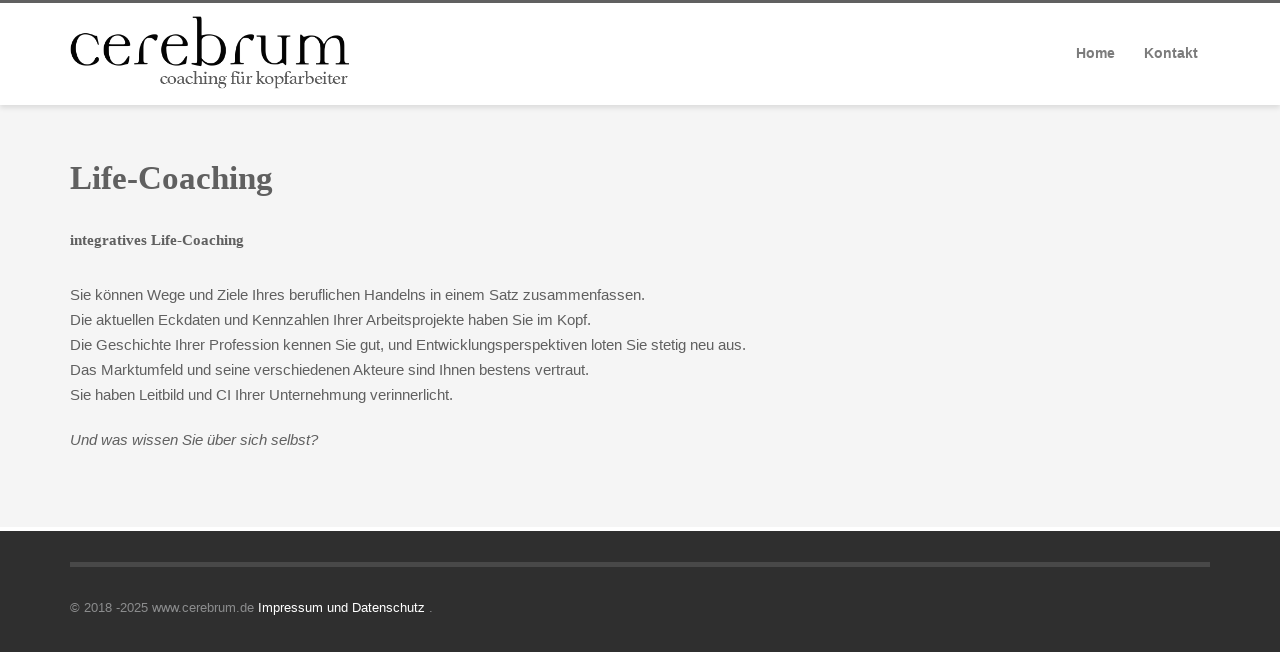

--- FILE ---
content_type: text/css
request_url: https://cerebrum.de/wp-content/themes/kallyas/css/template.min.css?ver=4.16.8
body_size: 34061
content:
body {
    font-size: 13px;
    line-height: 1.7;
    color: #535353;
    background-color: #f5f5f5
}
body, h1, h2, h3, h4, h5, h6 {
    font-family: Open Sans, Helvetica Neue, Helvetica, Arial, sans-serif
}
h1, h2, h3, h4, h5, h6 {
    font-weight: 700
}
p {
    margin: 0 0 20px
}
iframe {
    border: 0
}
a {
    color: #000
}
a:hover {
    color: #cd2122
}
a:focus, a:hover {
    text-decoration: none
}
a:focus {
    outline: none;
    color: initial;
    text-shadow: none
}
blockquote {
    margin: 25px 40px
}
legend {
    padding-bottom: 10px
}
img {
    height: auto
}
embed, iframe, img, object {
    max-width: 100%
}
figure {
    margin: 0
}
.text-custom {
    color: #cd2122
}
body.kl-skin--dark {
    color: #c6c6c6;
    background-color: #1a1a1a
}
.kl-skin--dark a {
    color: #fff
}
.kl-skin--dark code {
    background-color: #040404
}
.kl-skin--dark pre {
    color: #e0e0e0;
    background-color: #171717;
    border: 1px solid #2d2d2d
}
.kl-skin--dark hr {
    border-top: 1px solid #3e3e3e
}
.kl-skin--dark blockquote {
    border-left: 5px solid #444
}
.kl-skin--dark .blockquote-reverse, .kl-skin--dark blockquote.pull-right {
    border-right: 5px solid #444
}
.element-scheme--dark .form-control, .kl-skin--dark .form-control:not(.form-control--light) {
    color: #d0d0d0;
    background-color: #111;
    border: 1px solid #2d2d2d;
    box-shadow: inset 1px 2px 0 rgba(0,0,0,.85)
}
.element-scheme--dark .form-control:focus, .kl-skin--dark .form-control:not(.form-control--light):focus {
    border-color: hsla(0,0%,52%,.26);
    box-shadow: inherit
}
.kl-skin--dark legend {
    color: #b3b3b3;
    border-bottom-color: #3b3b3b
}
.clear:after, .clear:before, .fixclear:after, .fixclear:before, .site-footer .menu:after, .site-footer .menu:before {
    display: table;
    content: " "
}
.clear:after, .fixclear:after, .site-footer .menu:after {
    clear: both
}
.kl-input-text-dark {
    box-shadow: 0 1px 0 hsla(0,0%,100%,.1), inset 0 1px 7px 0 rgba(0,0,0,.8);
    background: #202020;
    background-color: rgba(0,0,0,.3)
}
ul[class*=list-style] {
    margin-left: 0;
    padding-left: 0;
    list-style: none
}
ul[class*=list-style] li:before {
    margin-right: 10px;
    display: inline-block;
    font-family: Glyphicons Halflings;
    font-style: normal;
    font-weight: 400;
    line-height: 1;
    -webkit-font-smoothing: antialiased;
    -moz-osx-font-smoothing: grayscale
}
ul.list-style1 li:before {
    content: "\e072";
    font-size: 8px;
    opacity: .7
}
ul.list-style2 li:before {
    content: "\e013";
    opacity: .6
}
ul.list-style3 li:before {
    content: "\e029";
    opacity: .6
}
ul.list-style4 li:before {
    content: "\e080";
    opacity: .6
}
ul.list-style5 li:before {
    content: "\e081";
    opacity: .6
}
ul.list-style6 li:before {
    content: "\e158";
    opacity: .6
}
ul.colored-list li:before {
    opacity: 1
}

@media (min-width:768px) {
.zn_col_eq_first {
    padding-left: calc((100vw - 750px) / 2)
}
.zn_col_eq_last {
    padding-right: calc((100vw - 750px) / 2)
}
}

@media (min-width:992px) {
.zn_col_eq_first {
    padding-left: calc((100vw - 970px) / 2)
}
.zn_col_eq_last {
    padding-right: calc((100vw - 970px) / 2)
}
}

@media (min-width:1200px) {
.zn_col_eq_first {
    padding-left: calc((100vw - 1170px) / 2)
}
.zn_col_eq_last {
    padding-right: calc((100vw - 1170px) / 2)
}
}
body.boxed .zn_col_eq_first {
    padding-left: 0
}
body.boxed .zn_col_eq_last {
    padding-right: 0
}
.col-lg-1-5, .col-lg-24, .col-md-1-5, .col-md-24, .col-sm-1-5, .col-sm-24, .col-xs-1-5, .col-xs-24 {
    position: relative;
    min-height: 1px;
    padding-left: 15px;
    padding-right: 15px
}
.col-xs-1-5 {
    width: 20%;
    float: left
}

@media (min-width:768px) {
.col-sm-1-5, .col-sm-24 {
    width: 20%;
    float: left
}
}

@media (min-width:992px) {
.col-md-1-5, .col-md-24 {
    width: 20%;
    float: left
}
}

@media (min-width:1200px) {
.col-lg-1-5, .col-lg-24 {
    width: 20%;
    float: left
}
}
.row.gutter-lg {
    margin-right: -40px;
    margin-left: -40px
}
.row.gutter-lg>[class*=col-] {
    padding-right: 40px;
    padding-left: 40px
}
.row.gutter-md {
    margin-right: -25px;
    margin-left: -25px
}
.row.gutter-md>[class*=col-] {
    padding-right: 25px;
    padding-left: 25px
}
.row.gutter-sm {
    margin-right: -10px;
    margin-left: -10px
}
.row.gutter-sm>[class*=col-] {
    padding-right: 10px;
    padding-left: 10px
}
.row.gutter-xs {
    margin-right: -5px;
    margin-left: -5px
}
.row.gutter-xs>[class*=col-] {
    padding-right: 5px;
    padding-left: 5px
}
.row.gutter-0 {
    margin-right: 0;
    margin-left: 0
}
.row.gutter-0>[class*=col-] {
    padding-right: 0;
    padding-left: 0
}
.flex-vcenter {
    display: -ms-flexbox;
    display: flex;
    -ms-flex-align: center;
    align-items: center;
    -ms-flex-pack: center;
    justify-content: center;
    -ms-flex-direction: row;
    flex-direction: row
}
.fade {
    opacity: 0;
    transition: opacity .15s linear
}
.fade.in {
    opacity: 1
}
.stronger[data-rel=tooltip] {
    font-weight: 600;
    border-bottom: 1px dotted hsla(0,0%,100%,.5);
    padding-bottom: 2px;
    cursor: help
}
#sidebar ul.menu li a, .u-trans-all-2s, [id*=sidebar-widget-] ul.menu li a, div.widget ul.menu li a {
    transition: all .2s ease-out
}
.zn_ovhidden {
    overflow: hidden
}
.zn_ovauto {
    overflow: auto;
    overflow-x: hidden
}
.round-corners {
    border-radius: 3px
}
.circled-icon {
    display: inline-block;
    border-radius: 50%;
    width: 46px;
    height: 46px;
    box-sizing: content-box;
    text-align: center;
    position: relative;
    border: 2px solid currentColor
}
.circled-icon, .circled-icon:before {
    line-height: 46px;
    vertical-align: middle
}
.circled-icon:before {
    display: block
}
.circled-icon.ci-xsmall {
    width: 22px;
    height: 22px;
    line-height: 22px
}
.circled-icon.ci-xsmall:before {
    line-height: 23px
}
.circled-icon.ci-small {
    width: 36px;
    height: 36px;
    line-height: 36px
}
.circled-icon.ci-small:before {
    line-height: 36px
}
.circled-icon.ci-medium {
    width: 56px;
    height: 56px;
    line-height: 56px
}
.circled-icon.ci-medium:before {
    line-height: 56px
}
.circled-icon.ci-large {
    width: 76px;
    height: 76px;
    line-height: 76px
}
.circled-icon.ci-large:before {
    line-height: 76px
}
.circled-icon.ci-faded {
    border-color: hsla(0,0%,100%,.5)
}
.circled-icon--light {
    color: #fff
}
.bg-video-mobile-modal {
    display: block;
    position: absolute;
    left: 50%;
    transform: translateX(-50%);
    top: 0;
    z-index: 99;
    color: #fff;
    border: 2px solid currentColor;
    border-top: 0;
    padding: 0 10px;
    border-radius: 0 0 5px 5px;
    height: 40px;
    line-height: 40px;
    background: rgba(0,0,0,.15);
    font-size: 10px;
    font-weight: 700;
    font-family: Helvetica, Arial, sans-serif;
    vertical-align: middle
}
.bg-video-mobile-modal:after {
    content: attr(data-text);
    display: inline-block;
    margin-left: 10px
}
.bg-video-mobile-modal:focus, .bg-video-mobile-modal:hover {
    color: #fff
}
.fw-thin {
    font-weight: 300!important
}
.fw-normal {
    font-weight: 400!important
}
.fw-semibold {
    font-weight: 600!important
}
.fw-bold {
    font-weight: 700!important
}
.fw-extrabold {
    font-weight: 800!important
}
.fs-smaller {
    font-size: 70%!important
}
.fs-small {
    font-size: 90%!important
}
.fs-big {
    font-size: 110%!important
}
.fs-bigger {
    font-size: 140%!important
}
.fs-large {
    font-size: 200%!important
}
.lt-spacing-1 {
    letter-spacing: 1px!important
}
.lt-spacing-2 {
    letter-spacing: 2px!important
}
.lt-spacing-3 {
    letter-spacing: 3px!important
}
.lt-spacing-5 {
    letter-spacing: 5px!important
}
.lt-spacing-10 {
    letter-spacing: 10px!important
}
.lt-spacing-neg-1 {
    letter-spacing: -1px!important
}
.lt-spacing-neg-2 {
    letter-spacing: -2px!important
}
.lt-spacing-neg-3 {
    letter-spacing: -3px!important
}
.lt-spacing-neg-5 {
    letter-spacing: -5px!important
}
.lt-spacing-neg-10 {
    letter-spacing: -10px!important
}
.hov-opacity0:hover, .opacity0 {
    opacity: 0!important
}
.hov-opacity1:hover, .opacity1 {
    opacity: .1!important
}
.hov-opacity2:hover, .opacity2 {
    opacity: .2!important
}
.hov-opacity3:hover, .opacity3 {
    opacity: .3!important
}
.hov-opacity4:hover, .opacity4 {
    opacity: .4!important
}
.hov-opacity5:hover, .opacity5 {
    opacity: .5!important
}
.hov-opacity6:hover, .opacity6 {
    opacity: .6!important
}
.hov-opacity7:hover, .opacity7 {
    opacity: .7!important
}
.hov-opacity8:hover, .opacity8 {
    opacity: .8!important
}
.hov-opacity9:hover, .opacity9 {
    opacity: .9!important
}
.hov-opacity10:hover, .opacity10 {
    opacity: 1!important
}
.kl-icon-white {
    color: #fff
}
.uppercase {
    text-transform: uppercase
}
.flipX-icon:before {
    transform: scaleX(-1);
    display: inline-block
}
.flipY-icon:before {
    transform: scaleY(-1);
    display: inline-block
}
.u-v-mid {
    vertical-align: middle
}
.u-v-top {
    vertical-align: top
}
.u-v-bottom {
    vertical-align: bottom
}
.u-clear-right {
    clear: right
}
.u-clear-left {
    clear: left
}
.u-clear-none {
    clear: none
}
.visible-xxs {
    display: none!important
}
.hidden-xxs {
    display: block!important
}

@media (max-width:480px) {
.visible-xxs {
    display: block!important
}
.hidden-xxs {
    display: none!important
}
}
.u-zindex-1, .u-zindex-2, .u-zindex-3, .u-zindex-5, .u-zindex-10 {
    position: relative
}
.u-zindex-1 {
    z-index: 1
}
.u-zindex-2 {
    z-index: 2
}
.u-zindex-3 {
    z-index: 3
}
.u-zindex-5 {
    z-index: 5
}
.u-zindex-10 {
    z-index: 10
}
.cover-fit-img {
    -o-object-fit: cover;
    object-fit: cover;
    overflow: hidden
}
.cover-fit-img-fallback {
    background-size: cover;
    background-position: 50%;
    background-repeat: no-repeat
}
.cover-fit-img-fallback>img {
    opacity: 0!important
}
.contain-fit-img {
    -o-object-fit: contain;
    object-fit: contain;
    overflow: hidden
}
.contain-fit-img-fallback {
    background-size: contain;
    background-position: 50%;
    background-repeat: no-repeat
}
.contain-fit-img-fallback>img {
    opacity: 0!important
}
.zn-shadow-lifted {
    box-shadow: 0 40px 20px -25px rgba(0,0,0,.25)
}
.animateme {
    will-change: transform
}
[data-zniconfam], [data-zniconfam]:before {
    font-style: normal;
    font-weight: 400;
    line-height: 1;
    -webkit-font-smoothing: antialiased;
    -moz-osx-font-smoothing: grayscale
}
.reset-line-height {
    line-height: 1
}
.aligncenter {
    display: block;
    margin: 0 auto
}
.alignright {
    float: right;
    margin: 0 0 10px 20px
}
.alignleft {
    float: left;
    margin: 0 20px 10px 0
}
.floatleft {
    float: left
}
.floatright {
    float: right
}
.align-center, .textcenter {
    text-align: center
}
.align-right, .textright {
    text-align: right
}
.textleft {
    text-align: left
}
.u-mb-0 {
    margin-bottom: 0!important
}
.u-mb-10 {
    margin-bottom: 10px!important
}
.u-mb-20 {
    margin-bottom: 20px!important
}
.u-mb-30 {
    margin-bottom: 30px!important
}
.u-mb-50 {
    margin-bottom: 50px!important
}
.u-mt-0 {
    margin-top: 0!important
}
.u-mt-10 {
    margin-top: 10px!important
}
.u-mt-20 {
    margin-top: 20px!important
}
.u-mt-30 {
    margin-top: 30px!important
}
.u-mt-50 {
    margin-top: 50px!important
}
.znBoxShadow-1, .znBoxShadow--hov-1:hover {
    box-shadow: 0 1px 3px rgba(0,0,0,.12), 0 1px 2px rgba(0,0,0,.24)
}
.znBoxShadow-2, .znBoxShadow--hov-2:hover {
    box-shadow: 0 3px 6px rgba(0,0,0,.16), 0 3px 6px rgba(0,0,0,.23)
}
.znBoxShadow-3, .znBoxShadow--hov-3:hover {
    box-shadow: 0 10px 20px rgba(0,0,0,.19), 0 6px 6px rgba(0,0,0,.23)
}
.znBoxShadow-4, .znBoxShadow--hov-4:hover {
    box-shadow: 0 14px 28px rgba(0,0,0,.25), 0 10px 10px rgba(0,0,0,.22)
}
.znBoxShadow-5, .znBoxShadow--hov-5:hover {
    box-shadow: 0 19px 38px rgba(0,0,0,.3), 0 15px 12px rgba(0,0,0,.22)
}
.znBoxShadow-6, .znBoxShadow--hov-6:hover {
    box-shadow: 0 40px 120px -20px rgba(0,0,0,.6)
}
.znBoxShadow-7, .znBoxShadow--hov-7:hover {
    box-shadow: 0 15px 75px 0 rgba(0,0,0,.06)
}
[class*=znBoxShadow-] {
    z-index: 1
}
[class*=znBoxShadow--hov-] {
    transition: all .3s cubic-bezier(.25, .8, .25, 1)
}
.site-content iframe {
    max-width: 100%
}
.site-content .fb-like iframe {
    max-width: none
}
.fb-like iframe {
    max-width: inherit
}
.fb-comments, .fb-comments iframe, .fb-comments span {
    width: 100%!important;
    max-width: inherit
}
body[class*=span] {
    float: none;
    margin-left: 0
}
.parallax-mirror, .parallax-mirror .parallax-slider {
    will-change: transform;
    -webkit-backface-visibility: hidden;
    backface-visibility: hidden
}
.th-spacer {
    height: 30px
}
#page_wrapper {
    position: relative;
    overflow: hidden;
    min-height: 100vh;
    z-index: 0
}
#page-loading {
    background-color: #fff;
    position: fixed;
    width: 100%;
    height: 100%;
    top: 0;
    left: 0;
    z-index: 999999;
    display: -ms-flexbox;
    display: flex;
    -ms-flex-align: center;
    align-items: center;
    -ms-flex-pack: center;
    justify-content: center;
    -webkit-touch-callout: none;
    -webkit-user-select: none;
    -moz-user-select: none;
    -ms-user-select: none;
    user-select: none
}
.preloader-pulsating-circle {
    width: 42px;
    height: 42px;
    border: 2px solid currentColor;
    border-radius: 30px;
    opacity: 0;
    animation: a 1s ease-out;
    animation-iteration-count: infinite
}
@keyframes a {
0% {
transform:scale(.1);
opacity:0
}
50% {
opacity:1
}
to {
transform:scale(1.2);
opacity:0
}
}
.preloader-material-svg {
    animation: b 1.4s linear infinite
}
@keyframes b {
0% {
transform:rotate(0deg)
}
to {
transform:rotate(270deg)
}
}
.preloader-material-circle {
    stroke-dasharray: 187;
    stroke-dashoffset: 0;
    transform-origin: center;
    animation: d 1.4s ease-in-out infinite, c 5.6s ease-in-out infinite;
    color: #cd2122
}
@keyframes c {
0% {
stroke:#000
}
25% {
stroke:currentColor
}
50% {
stroke:#000
}
75% {
stroke:currentColor
}
to {
stroke:#000
}
}
@keyframes d {
0% {
stroke-dashoffset:187
}
50% {
stroke-dashoffset:46.75;
transform:rotate(135deg)
}
to {
stroke-dashoffset:187;
transform:rotate(450deg)
}
}
.kl-pageLoading--yes_persp {
    perspective: 120
}
.preloader-perspective-anim {
    width: 40px;
    height: 40px;
    box-shadow: 0 0 20px 0 rgba(0,0,0,.15);
    margin-top: -20px;
    margin-left: -20px;
    animation: e 1.2s infinite ease-in-out;
    border-radius: 3px
}
@keyframes e {
0% {
transform:rotateX(0deg) rotateY(0deg)
}
50% {
transform:rotateX(-180.1deg) rotateY(0deg)
}
to {
transform:rotateX(-180deg) rotateY(-179.9deg)
}
}
.kl-pageLoading--yes_img_persp {
    perspective: 250
}
.preloader-perspective-img {
    animation: f 2s infinite ease-in-out
}
@keyframes f {
0% {
transform:rotateY(0deg)
}
50% {
transform:rotateY(180deg)
}
to {
transform:rotateY(1turn)
}
}
.preloader-breath-img {
    animation-name: g;
    animation-duration: 1.8s;
    animation-delay: .2s;
    animation-timing-function: cubic-bezier(.73, .005, .42, 1.005);
    animation-iteration-count: infinite;
    animation-direction: alternate
}
@keyframes g {
0% {
opacity:.2
}
to {
opacity:1
}
}
body.boxed #page_wrapper {
    width: 1000px;
    border-left: 3px solid #fff;
    border-right: 3px solid #fff;
    margin: 0 auto;
    background: #f5f5f5;
    box-shadow: 0 0 10px rgba(0,0,0,.4)
}
body.boxed .site-header {
    width: 100%
}

@media screen and (max-width:991px) {
body.boxed #page_wrapper {
    width: 100%;
    border: 0
}
}

@media screen and (min-width:992px) {
body.boxed.res960 #page_wrapper {
    width: 1000px
}
body.boxed.res960 .site-header.header--sticky, body.boxed .site-header.header--sticky {
    width: 994px
}
}

@media screen and (min-width:1200px) {
body.boxed #page_wrapper {
    width: 1200px
}
body.boxed .site-header.header--sticky {
    width: 1194px
}
}
.site-content {
    position: relative;
    margin-top: 60px
}
.site-header.site-header--absolute+.site-content {
    padding-top: 200px;
    margin-top: 0
}

@media screen and (max-width:767px) {
.site-header.site-header--absolute+.site-content {
    padding-top: 80px
}
}
#th-content-page {
    padding-bottom: 60px
}
.page-title, .subtitle {
    line-height: 1.4;
    margin-bottom: 25px;
    padding-bottom: 25px
}
.page-title {
    font-size: 26px;
    margin-top: 0;
    border-bottom-width: 1px;
    border-bottom-style: solid
}
.subtitle {
    font-size: 36px;
    font-weight: 300
}
.kl-skin--light .page-title, .kl-skin--light .subtitle {
    border-bottom-color: #cbcbcb
}
.kl-skin--light .page-title {
    color: #050505
}
.kl-skin--light .subtitle {
    color: #595959
}
.kl-skin--dark .page-title, .kl-skin--dark .subtitle {
    border-bottom-color: hsla(0,0%,100%,.1)
}
.kl-skin--dark .page-title {
    color: #dedede
}
.kl-skin--dark .subtitle {
    color: #989898
}
.m_title {
    margin-top: 0;
    color: #cd2122
}
.m_title_ext {
    font-size: 18px;
    line-height: 1.4
}
.hoverBorder:hover img, .hoverBorder h6 {
    transition: all .2s ease-out
}
.hoverBorder {
    position: relative;
    display: inline-block;
    margin-bottom: 25px
}
.hoverBorder h6 {
    position: relative;
    z-index: 1
}
.hoverBorder img {
    max-width: 100%;
    box-sizing: border-box;
    border-radius: 2px;
    width: 100%;
    position: relative
}
.hoverBorder:hover img {
    border-radius: 2px;
    opacity: .8
}
.hoverBorder:after {
    content: "";
    position: absolute;
    left: 0;
    top: 0;
    bottom: 0;
    right: 0;
    border-radius: 3px;
    box-shadow: inset 0 0 0 3px hsla(0,0%,100%,.15);
    transition: box-shadow .2s ease-out, background-color .2s ease-out
}
.hoverBorder:hover:after {
    box-shadow: inset 0 0 0 5px #cd2122
}
.plus.hoverBorder:before {
    content: "\002b";
    opacity: 0;
    position: absolute;
    left: 50%;
    top: 50%;
    transform: translate(-50%, -50%);
    border-radius: 3px;
    transition: opacity .2s ease-out;
    font-family: Glyphicons Halflings;
    font-style: normal;
    font-weight: 400;
    line-height: 1;
    -webkit-font-smoothing: antialiased;
    -moz-osx-font-smoothing: grayscale;
    z-index: 1;
    color: #fff;
    font-size: 22px
}
.plus.hoverBorder:hover:after {
    background-color: rgba(35,35,35,.5)
}
.plus.hoverBorder:hover:before {
    opacity: 1
}
.form-control:focus {
    border-color: rgba(0,0,0,.26);
    box-shadow: inherit
}
.cf--dark .form-control:focus {
    border-color: hsla(0,0%,100%,.26)
}
textarea.form-control {
    width: 100%;
    max-width: 100%
}
.kl-radio-group-wrapper.is-inline>.kl-material-form-label {
    display: block;
    margin-bottom: 10px
}
.kl-radio-field-group {
    margin-bottom: 15px;
    vertical-align: middle
}
.kl-radio-group-wrapper.is-inline .kl-radio-field-group {
    display: inline-block;
    margin-right: 20px;
    margin-bottom: 0
}
.kl-radio-field-group input {
    margin-right: 8px;
    vertical-align: middle
}
.kl-radio-field-group label {
    margin: 2px 0 0;
    vertical-align: middle
}
.kl-fancy-form {
    position: relative
}
.kl-fancy-form-label {
    color: #969696;
    font-size: 10px;
    text-transform: uppercase;
    position: absolute;
    top: 6px;
    left: 16px;
    cursor: text;
    transition: all .25s ease
}
.kl-fancy-form-input:focus+.kl-fancy-form-label, .kl-fancy-form-textarea:focus+.kl-fancy-form-label {
    color: silver
}
.kl-fancy-form .form-control {
    padding: 26px 16px 6px;
    height: auto
}
.kl-fancy-form.zn_cf_radio .kl-fancy-form-label {
    position: static;
    margin-bottom: 15px
}

@media screen and (-webkit-min-device-pixel-ratio:0) {
.kl-fancy-form-select {
    height: 52px;
    -webkit-appearance: none;
    -moz-appearance: none;
    appearance: none;
    box-shadow: inset 1px 2px 0 rgba(0,0,0,.06);
    background-image: url(../images/select-arrow.svg);
    background-repeat: no-repeat;
    background-size: 6px 12px;
    background-position: calc(100% - 10px) 50%;
    background-position-y: center;
    background-position-x: calc(100% - 10px)
}
}
.kl-fancy-form-input::-webkit-input-placeholder {
color:#bababa
}
.kl-fancy-form-input:-ms-input-placeholder, .kl-fancy-form-input::-ms-input-placeholder {
color:#bababa
}
.kl-fancy-form-input::placeholder {
color:#bababa
}
.kl-fancy-form-input:focus::-webkit-input-placeholder {
color:#d7d7d7
}
.kl-fancy-form-input:focus:-ms-input-placeholder, .kl-fancy-form-input:focus::-ms-input-placeholder {
color:#d7d7d7
}
.kl-fancy-form-input:focus::placeholder {
color:#d7d7d7
}
.cf--dark .kl-fancy-form-input::-webkit-input-placeholder {
color:#ababab
}
.cf--dark .kl-fancy-form-input:-ms-input-placeholder, .cf--dark .kl-fancy-form-input::-ms-input-placeholder {
color:#ababab
}
.cf--dark .kl-fancy-form-input::placeholder {
color:#ababab
}
.cf--dark .kl-fancy-form-input:focus::-webkit-input-placeholder {
color:#cecece
}
.cf--dark .kl-fancy-form-input:focus:-ms-input-placeholder, .cf--dark .kl-fancy-form-input:focus::-ms-input-placeholder {
color:#cecece
}
.cf--dark .kl-fancy-form-input:focus::placeholder {
color:#cecece
}
.kl-material-form {
    position: relative;
    margin-bottom: 5px
}
.kl-material-form-label {
    position: absolute;
    top: 10px;
    left: 15px;
    cursor: text;
    font-weight: 400;
    transition: all .25s ease
}
.kl-material-form-input.input-has-content+.kl-material-form-label, .kl-material-form-input:focus+.kl-material-form-label, .kl-material-form-textarea.input-has-content+.kl-material-form-label, .kl-material-form-textarea:focus+.kl-material-form-label, .kl-material-form.zn_cf_select label {
    top: -10px;
    font-size: 10px;
    font-weight: 700
}
.kl-material-form .form-control {
    padding: 15px 10px 5px;
    height: auto;
    background-color: transparent;
    box-shadow: none;
    border-width: 0 0 1px;
    border-style: solid;
    border-color: currentColor;
    border-radius: 0
}
.kl-material-form .form-control:focus {
    border-bottom-width: 2px;
    margin-top: -1px
}
.kl-material-form.zn_cf_radio .kl-material-form-label {
    position: static;
    margin-bottom: 15px
}

@media screen and (-webkit-min-device-pixel-ratio:0) {
.kl-material-form-select {
    height: 52px;
    -webkit-appearance: none;
    -moz-appearance: none;
    appearance: none;
    box-shadow: inset 1px 2px 0 rgba(0,0,0,.06);
    background-image: url(../images/select-arrow.svg);
    background-repeat: no-repeat;
    background-size: 6px 12px;
    background-position: calc(100% - 10px) 50%;
    background-position-y: center;
    background-position-x: calc(100% - 10px)
}
}
.kl-material-form.zn_cf_radio input[type=radio]+label {
    pointer-events: all
}
.kl-material-form.zn_cf_radio input[type=radio] {
    display: none
}
.kl-material-form.zn_cf_radio input[type=radio]+label {
    position: relative;
    padding-left: 25px;
    cursor: pointer
}
.kl-material-form.zn_cf_radio input[type=radio]+label:after, .kl-material-form.zn_cf_radio input[type=radio]+label:before {
    transition: all .2s ease;
    content: "";
    position: absolute
}
.kl-material-form.zn_cf_radio input[type=radio]+label:before {
    content: "";
    left: 0;
    top: 4px;
    width: 14px;
    height: 14px;
    border: 1px solid #b9b9ba;
    border-radius: 50%
}
.kl-material-form.zn_cf_radio input[type=radio]+label:after {
    font-size: 9px;
    color: #fff;
    background: #232323;
    transform: scale(0);
    width: 6px;
    height: 6px;
    left: 4px;
    top: 8px;
    border-radius: 50%
}
.kl-material-form.zn_cf_radio input[type=radio]:checked+label:before {
    border: 1px solid #232323
}
.kl-material-form.zn_cf_radio input[type=radio]:checked+label:after {
    transform: scale(1)
}
.kl-material-form.zn_cf_checkbox input[type=checkbox] {
    position: absolute;
    opacity: 0;
    display: none
}
.kl-material-form.zn_cf_checkbox input[type=checkbox]+label {
    padding-left: 25px;
    position: relative
}
.kl-material-form.zn_cf_checkbox input[type=checkbox]+label:before {
    content: "";
    display: inline-block;
    vertical-align: text-top;
    width: 16px;
    height: 16px;
    line-height: 17px;
    background: #fff;
    position: absolute;
    border: 1px solid #b9b9ba;
    left: 0;
    top: 4px;
    border-radius: 3px;
    text-align: center;
    color: #ececec;
    padding-left: 1px
}
.kl-material-form.zn_cf_checkbox input[type=checkbox]+label:hover:before {
    border-color: #aaa
}
.kl-material-form.zn_cf_checkbox input[type=checkbox]:checked+label:before {
    content: "";
    background: #232323;
    border-color: #232323
}
.kl-material-form.zn_cf_checkbox input[type=checkbox]+label:after {
    position: absolute;
    left: 0;
    top: 4px;
    width: 16px;
    height: 16px;
    background-image: url([data-uri]);
    background-position: 50%;
    background-repeat: no-repeat;
    background-size: 10px 10px;
    transition: .2s ease-out;
    transform: scale(.1);
    content: "";
    opacity: 0
}
.kl-material-form.zn_cf_checkbox input[type=checkbox]:checked+label:after {
    transform: scale(1);
    opacity: 1
}
.kl-material-form.zn_cf_radio input[type=radio]+label:after {
    background: #dcdcdc
}
.kl-material-form.zn_cf_radio input[type=radio]:checked+label:before {
    border: 1px solid #dcdcdc
}
.cf--dark .kl-material-form.zn_cf_checkbox input[type=checkbox]+label:before {
    background: transparent
}
.cf--dark .kl-material-form.zn_cf_checkbox input[type=checkbox]:checked+label:before {
    border-color: #dcdcdc
}
.kl-pagination {
    margin: 10px 0 20px;
    text-align: center;
    display: block;
    text-transform: uppercase;
    font-size: 10px;
    line-height: 1.6;
    color: #888;
    list-style-type: none;
    padding: 10px 0
}
.pagination-item {
    display: inline-block;
    margin: 0 5px
}
.pagination-item-link, .pagination-item-link:focus, .pagination-item-link:hover, .pagination-item-span, .pagination-item-span:focus, .pagination-item-span:hover {
    border: 0;
    background: none;
    text-shadow: none
}
.pagination-item-link, .pagination-item-span {
    font-size: 12px;
    text-transform: uppercase;
    font-weight: 600;
    padding: 0;
    display: inline-block;
    margin: 0;
    width: 40px;
    height: 40px;
    line-height: 40px;
    text-align: center;
    vertical-align: middle;
    float: none;
    color: rgba(0,0,0,.85);
    border-radius: 3px
}
.pagination-item-prev {
    margin-right: 50px
}
.pagination-item-next {
    margin-left: 50px
}
.pagination-item-span-next, .pagination-item-span-prev {
    display: none
}
.pagination-item-next .zn_icon, .pagination-item-prev .zn_icon {
    line-height: 40px
}
.pagination-item-link:hover, .pagination-item-next-link:hover:before, .pagination-item-prev-link:hover:before {
    color: rgba(0,0,0,.5)
}
.pagination-item-active-link, .pagination-item-active-link:focus, .pagination-item-active-link:hover, .pagination-item-active-span, .pagination-item-active-span:focus, .pagination-item-active-span:hover {
    color: rgba(0,0,0,.5);
    background: none;
    border: 2px solid rgba(0,0,0,.18);
    height: 40px;
    line-height: 38px;
    width: 40px;
    cursor: default
}
.pagination--dark .kl-pagination {
    color: #c1c1c1
}
.pagination--dark .pagination-item-link, .pagination--dark .pagination-item-span {
    color: hsla(0,0%,100%,.85)
}
.pagination--dark .pagination-item-link:hover, .pagination--dark .pagination-item-next-link:hover:before, .pagination--dark .pagination-item-prev-link:hover:before {
    color: hsla(0,0%,100%,.5)
}
.pagination--dark .pagination-item-active-link, .pagination--dark .pagination-item-active-link:focus, .pagination--dark .pagination-item-active-link:hover, .pagination--dark .pagination-item-active-span, .pagination--dark .pagination-item-active-span:focus, .pagination--dark .pagination-item-active-span:hover {
    color: hsla(0,0%,100%,.5);
    border: 2px solid hsla(0,0%,100%,.18)
}
.gensearch__form {
    position: relative
}
.gensearch__input {
    height: 42px;
    width: 100%;
    padding: 0 20px;
    outline: none;
    border: 1px solid #ddd
}
.gensearch__submit {
    position: absolute;
    right: 0;
    border: 0;
    color: #bbb;
    background-color: transparent;
    outline: none;
    height: 100%;
    padding: 0 20px;
    font-size: 12px;
    transition: color .2s ease-in-out
}
.screen-reader-text~.gensearch__submit {
    height: 42px;
    top: auto;
    bottom: 0
}
.gensearch__submit:hover {
    color: #131313
}
.gensearch__submit:after {
    content: "";
    width: 1px;
    height: 24px;
    background-color: #ddd;
    display: block;
    left: 0;
    position: absolute;
    top: 50%;
    margin-top: -12px
}
.kl-gensearch--dark .gensearch__submit, .kl-sidebar--dark .gensearch__submit {
    color: #999
}
.kl-gensearch--dark .gensearch__submit:hover, .kl-sidebar--dark .gensearch__submit:hover {
    color: #eee
}
.kl-gensearch--dark .gensearch__submit:after, .kl-sidebar--dark .gensearch__submit:after {
    background-color: hsla(0,0%,100%,.1)
}
.kl-gensearch--dark .gensearch__input, .kl-sidebar--dark .gensearch__input {
    border: 1px solid #252525;
    background-color: #111
}

@media (max-width:991px) {
.btn {
    white-space: normal
}
}
.btn-lined {
    background: none;
    color: #fff;
    text-shadow: none;
    padding: 7px 20px;
    line-height: 1.6;
    box-shadow: none;
    font-size: 14px;
    font-weight: 700;
    border-radius: 3px;
    border: 2px solid #fff;
    transition: all .1s ease-in-out
}
.btn-lined:focus, .btn-lined:hover {
    border-color: hsla(0,0%,100%,.7);
    color: #fff
}
.btn-lined.btn-skewed {
    border: 0;
    background: none;
    position: relative
}
.btn-lined.btn-skewed:before {
    content: "";
    border: 2px solid #fff;
    border-radius: 4px;
    position: absolute;
    top: 0;
    left: 0;
    right: 0;
    bottom: 0;
    transform: skewX(-8deg)
}
.btn-lined.btn-skewed:hover:before {
    border-color: hsla(0,0%,100%,.7)
}
.btn-lined.lined-dark {
    color: #242424;
    border-color: #242424
}
.btn-lined.lined-dark:focus, .btn-lined.lined-dark:hover {
    color: #343434
}
.btn-lined.lined-dark.btn-skewed {
    border: 0;
    background: none;
    position: relative
}
.btn-lined.lined-dark.btn-skewed:before {
    content: "";
    border: 2px solid #242424;
    border-radius: 4px;
    position: absolute;
    top: 0;
    left: 0;
    right: 0;
    bottom: 0;
    transform: skewX(-8deg)
}
.btn-lined.lined-dark.btn-skewed:hover:before {
    border-color: rgba(0,0,0,.7)
}
.btn-lined.lined-gray {
    color: #8e8e8e;
    border-color: #8e8e8e
}
.btn-lined.lined-gray:focus, .btn-lined.lined-gray:hover {
    color: #454545
}
.btn-lined.lined-gray.btn-skewed {
    border: 0;
    background: none;
    position: relative
}
.btn-lined.lined-gray.btn-skewed:before {
    content: "";
    border: 2px solid #8e8e8e;
    border-radius: 4px;
    position: absolute;
    top: 0;
    left: 0;
    right: 0;
    bottom: 0;
    transform: skewX(-8deg)
}
.btn-lined.lined-gray.btn-skewed:hover:before {
    border-color: rgba(0,0,0,.4)
}
.btn-lined.lined-full-light {
    color: #242424;
    border-color: #fff;
    background: hsla(0,0%,100%,.8)
}
.btn-lined.lined-full-light:focus, .btn-lined.lined-full-light:hover {
    color: #343434;
    background-color: #fff
}
.btn-lined.lined-full-dark {
    color: #e0e0e0;
    border-color: #000;
    background: rgba(0,0,0,.8)
}
.btn-lined.lined-full-dark:focus, .btn-lined.lined-full-dark:hover {
    color: #f9f9f9;
    background-color: #000
}
.btn.btn-bordered {
    border: 3px double #cd2122;
    background-clip: padding-box
}
.btn.btn--rounded {
    border-radius: 3px!important
}
.btn.btn--round {
    border-radius: 50px!important
}
.btn.btn--square {
    border-radius: 0!important
}
.btn.btn-fullblack, .btn.btn-fullcolor, .btn.btn-fullwhite {
    border-width: 0
}
.btn.btn-danger, .btn.btn-default, .btn.btn-fullblack, .btn.btn-fullcolor, .btn.btn-fullwhite, .btn.btn-info, .btn.btn-link, .btn.btn-primary, .btn.btn-success, .btn.btn-warning {
    text-shadow: none;
    padding: 10px 20px;
    line-height: 1.6;
    box-shadow: none;
    font-size: 13px;
    font-weight: 700;
    border-style: solid;
    border-radius: 3px;
    transition: background-color .15s ease-out
}
.btn.btn-fullcolor, .btn.btn-fullcolor:focus {
    background-color: #cd2122;
    color: #fff
}
.btn.btn-fullcolor:hover {
    color: #fff
}
.btn.btn-fullwhite {
    background-color: #fff;
    color: #242424!important
}
.btn.btn-fullwhite:hover {
    color: #353535!important;
    background-color: hsla(0,0%,100%,.85)
}
.btn.btn-fullblack {
    background-color: #090909;
    color: #f9f9f9!important
}
.btn.btn-fullblack:hover {
    color: #eee!important;
    background-color: rgba(0,0,0,.85)
}
.btn.btn-fullblack.btn-skewed, .btn.btn-fullblack.btn-skewed:hover, .btn.btn-fullcolor.btn-skewed, .btn.btn-fullcolor.btn-skewed:hover, .btn.btn-fullwhite.btn-skewed, .btn.btn-fullwhite.btn-skewed:hover {
    border: 0;
    background: none;
    position: relative;
    z-index: 0
}
.btn.btn-fullblack.btn-skewed:before, .btn.btn-fullcolor.btn-skewed:before, .btn.btn-fullwhite.btn-skewed:before {
    content: "";
    border-radius: 4px;
    position: absolute;
    top: 0;
    left: 0;
    right: 0;
    bottom: 0;
    transform: skewX(-8deg);
    transition: background-color .2s ease-in-out;
    z-index: -1
}
.btn.btn-fullcolor.btn-skewed:before {
    background-color: #cd2122
}
.btn.btn-fullwhite.btn-skewed:before {
    background-color: #fff
}
.btn.btn-fullwhite.btn-skewed:hover:before {
    background-color: hsla(0,0%,100%,.85)
}
.btn.btn-fullblack.btn-skewed:before {
    background-color: #090909
}
.btn.btn-fullblack.btn-skewed:hover:before {
    background-color: rgba(0,0,0,.85)
}
.btn.btn-text {
    padding: 0
}
.btn.btn-underline>span {
    border-bottom: 1px solid currentColor
}
.btn.btn-underline.btn-underline--thin>span {
    border-bottom-width: 1px
}
.btn.btn-underline.btn-underline--thick>span {
    border-bottom-width: 2px
}
.btn.btn-underline:active {
    outline: 0;
    box-shadow: none
}
.btn-group-lg>.btn, .btn.btn-lg {
    padding: 20px 30px;
    font-size: 18px;
    line-height: 1.3333333
}
.btn-group-lg>.btn.btn-lined, .btn.btn-lg.btn-lined {
    padding: 18px 30px
}
.btn-group-md>.btn, .btn.btn-md {
    padding: 16px 25px;
    font-size: 14px;
    line-height: 1.3333333
}
.btn-group-md>.btn.btn-lined, .btn.btn-md.btn-lined {
    padding: 14px 25px
}
.btn-group-sm>.btn, .btn.btn-sm {
    padding: 5px 10px 4px;
    font-size: 12px;
    line-height: 1.6;
    font-weight: 400
}
.btn-group-sm>.btn.btn-lined, .btn.btn-sm.btn-lined {
    padding: 3px 10px
}
.btn-group-xs>.btn, .btn.btn-xs {
    padding: 1px 5px;
    font-size: 12px;
    line-height: 1.6;
    font-weight: 400
}
.btn-group-xs>.btn.btn-lined, .btn.btn-xs.btn-lined {
    padding: 1px 5px
}

@media screen and (min-width:1200px) {
.btn.btn-fullwidth {
    width: 100%
}
.btn.btn-halfwidth {
    width: 50%;
    white-space: normal
}
.btn.btn-third {
    width: 33.33%;
    white-space: normal
}
.btn.btn-forth {
    width: 25%;
    white-space: normal
}
}
.social-icons {
    margin-left: 10px;
    margin-bottom: 0;
    z-index: 1
}
.social-icons-li {
    display: inline-block;
    margin: 5px;
    margin-left: 10px;
    margin-right: 0;
    vertical-align: top
}
.social-icons-item {
    display: inline-block;
    color: #fff;
    width: 30px;
    height: 30px;
    position: relative;
    border-radius: 3px;
    text-align: center;
    transition: all .2s ease-out;
    font-size: 14px;
    font-weight: 400;
    opacity: 1
}
.social-icons-item:before {
    line-height: 30px
}
.social-icons-item:hover {
    box-shadow: 0 0 6px rgba(0,0,0,.4)
}
.social-icons.sc--normal .social-icons-item {
    background-color: #111
}
.social-icons.sc--normal .social-icons-item:hover {
    background-color: #cd2122;
    color: #fff
}
.social-icons.sc--colored .social-icons-item:hover, .social-icons.sc--colored_hov .social-icons-item:not(:hover) {
    background-color: #121212;
    color: #fff
}
.social-icons.sc--colored_hov .social-icons-item:hover {
    color: #fff
}
.social-icons.sc--clean .social-icons-li {
    margin-left: 0;
    margin-right: 0
}
.social-icons.sc--clean .social-icons-item {
    background: none;
    box-shadow: none;
    font-size: 14px
}
.social-icons.sc--clean .social-icons-item:hover {
    background: none;
    box-shadow: none
}
.zn_sidebar {
    padding: 20px 15px;
    border-radius: 3px;
    margin-bottom: 20px;
    background: #fff;
    box-shadow: 0 10px 10px -10px rgba(0,0,0,.15)
}
.zn_sidebar select {
    max-width: 100%
}
.kl-sidebar--dark {
    background: #121212;
    box-shadow: 0 10px 10px -10px rgba(0,0,0,.45)
}
.zn-sidebar-widget {
    margin-bottom: 35px
}
.widgettitle {
    color: #050505;
    line-height: 1.4;
    margin: 10px 0 15px;
    padding-bottom: 20px;
    position: relative;
    font-size: 14px;
    text-transform: uppercase
}
.widgettitle:after {
    width: 50px;
    border-bottom: 1px solid #cd2122
}
.widgettitle:after, .widgettitle:before {
    content: "";
    position: absolute;
    left: 0;
    bottom: 2px;
    height: 0
}
.widgettitle:before {
    width: 100%;
    border-bottom: 1px solid #ececec
}
.element-scheme--dark .widgettitle:before {
    border-bottom-color: #2d2d2d
}
div.widget.widget_meta>ul, div.widget.widget_pages>ul, div.widget ul.menu, div.widget ul.pagenav {
    margin: 0;
    padding: 0;
    list-style: none
}
div.widget.widget_meta>ul li, div.widget.widget_pages>ul li, div.widget ul.menu li, div.widget ul.pagenav li {
    margin-bottom: 0
}
div.widget.widget_meta>ul a, div.widget.widget_pages>ul a, div.widget ul.menu li a, div.widget ul.pagenav li a {
    color: #747474;
    display: block;
    padding: 5px 0;
    position: relative;
    border-radius: 2px
}
.element-scheme--dark .widget_meta>ul a, .element-scheme--dark .widget_pages>ul a, .element-scheme--dark div.widget ul.menu li a, .element-scheme--dark div.widget ul.pagenav li a {
    color: #ababab
}
div.widget.widget_meta>ul a:before, div.widget.widget_pages>ul a:before, div.widget ul.menu li a:before, div.widget ul.pagenav li a:before {
    content: "";
    display: inline-block;
    margin-right: 12px;
    width: 8px;
    height: 2px;
    background: #e1e1e1;
    vertical-align: middle;
    transition: all .15s ease-out
}
.element-scheme--dark .widget_meta>ul a:before, .element-scheme--dark .widget_pages>ul a:before, .element-scheme--dark div.widget ul.menu li a:before, .element-scheme--dark div.widget ul.pagenav li a:before {
    background: #454545
}
div.widget.widget_meta>ul a:hover, div.widget.widget_pages>ul a:hover, div.widget ul.menu li.active>a, div.widget ul.menu li.current-cat>a, div.widget ul.menu li>a:hover, div.widget ul.pagenav li.active a, div.widget ul.pagenav li.current-cat>a, div.widget ul.pagenav li a:hover {
    color: #000
}
.element-scheme--dark .widget ul.menu li>a:hover, .element-scheme--dark .widget ul.pagenav li a:hover, .element-scheme--dark div.widget.widget_meta>ul a:hover, .element-scheme--dark div.widget.widget_pages>ul a:hover {
    color: #eee
}
div.widget.widget_meta>ul a:hover:before, div.widget.widget_pages>ul a:hover:before, div.widget ul.menu li a:hover:before, div.widget ul.pagenav li a:hover:before {
    width: 12px;
    margin-right: 8px
}
.fake-loading {
    position: absolute;
    top: 0;
    left: 0;
    right: 0;
    bottom: 0;
    background: #fff;
    z-index: 1;
    pointer-events: none;
    animation: h .4s ease-in 2s 1 normal forwards
}
.fake-loading.fl--nobg {
    background: none
}
.fake-loading.loading-1s {
    animation-delay: 1s
}
.fake-loading.loading-2s {
    animation-delay: 2s
}
.fake-loading.loading-4s {
    animation-delay: 4s
}
.fake-loading.loading-8s {
    animation-delay: 8s
}
.fake-loading.loading-10s {
    animation-delay: 10s
}
.fake-loading:after {
    content: "";
    border: 2px solid rgba(205,33,34,.16);
    border-top-color: #cd2122;
    border-right-color: #cd2122;
    border-radius: 50%;
    width: 40px;
    height: 40px;
    position: absolute;
    left: 50%;
    top: 50%;
    margin: -15px 0 0 -15px;
    animation: i .5s infinite linear
}
@keyframes h {
0% {
visibility:visible;
opacity:1
}
to {
visibility:hidden;
opacity:0
}
}
.mfp-bg {
    z-index: 1042;
    overflow: hidden;
    background: #0b0b0b;
    opacity: .8;
    filter: alpha(opacity=80)
}
.mfp-bg, .mfp-wrap {
    top: 0;
    left: 0;
    width: 100%;
    height: 100%;
    position: fixed
}
.mfp-wrap {
    z-index: 1043;
    outline: none!important;
    -webkit-backface-visibility: hidden;
    backface-visibility: hidden
}
.admin-bar .mfp-wrap {
    top: 32px
}
.mfp-container {
    text-align: center;
    position: absolute;
    width: 100%;
    height: 100%;
    left: 0;
    top: 0;
    padding: 0 8px
}
.mfp-container:before {
    content: "";
    display: inline-block;
    height: 100%;
    vertical-align: middle
}
.mfp-align-top .mfp-container:before {
    display: none
}
.mfp-content {
    position: relative;
    display: inline-block;
    vertical-align: middle;
    margin: 0 auto;
    text-align: left;
    z-index: 1045
}
.mfp-ajax-holder .mfp-content, .mfp-inline-holder .mfp-content {
    width: 100%;
    cursor: auto
}
.mfp-ajax-cur {
    cursor: progress
}
.mfp-zoom-out-cur, .mfp-zoom-out-cur .mfp-image-holder .mfp-close {
    cursor: zoom-out
}
.mfp-zoom {
    cursor: pointer;
    cursor: zoom-in
}
.mfp-auto-cursor .mfp-content {
    cursor: auto
}
.mfp-arrow, .mfp-close, .mfp-counter, .mfp-preloader {
    -webkit-user-select: none;
    -moz-user-select: none;
    -ms-user-select: none;
    user-select: none
}
.mfp-loading.mfp-figure {
    display: none
}
.mfp-hide {
    display: none!important
}
.mfp-preloader:after {
    content: "";
    border: 2px solid hsla(0,0%,100%,.16);
    border-top-color: #bfbfbf;
    border-right-color: #bfbfbf;
    border-radius: 50%;
    width: 40px;
    height: 40px;
    position: absolute;
    left: 50%;
    top: 50%;
    margin: -15px 0 0 -15px;
    animation: i .5s infinite linear
}
@keyframes i {
0% {
transform:rotate(0deg)
}
to {
transform:rotate(1turn)
}
}
.mfp-preloader a {
    color: #ccc
}
.mfp-preloader a:hover {
    color: #fff
}
.mfp-s-error .mfp-content, .mfp-s-ready .mfp-preloader {
    display: none
}
button.mfp-arrow, button.mfp-close {
    overflow: visible;
    cursor: pointer;
    background: transparent;
    border: 0;
    -webkit-appearance: none;
    -moz-appearance: none;
    appearance: none;
    display: block;
    outline: none;
    padding: 0;
    z-index: 1046;
    box-shadow: none
}
button::-moz-focus-inner {
padding:0;
border:0
}
.mfp-close {
    width: 44px;
    height: 44px;
    line-height: 44px;
    position: absolute;
    right: 0;
    top: 0;
    text-decoration: none;
    text-align: center;
    opacity: .65;
    padding: 0 0 18px 10px;
    color: #fff;
    font-style: normal;
    font-size: 28px;
    font-family: Arial, Baskerville, monospace
}
.mfp-close:focus, .mfp-close:hover {
    opacity: 1
}
.mfp-close:active {
    top: 1px
}
.mfp-close-btn-in .mfp-close {
    color: #fff
}
.mfp-iframe-holder .mfp-close, .mfp-image-holder .mfp-close {
    color: #fff;
    right: -6px;
    text-align: right;
    padding-right: 6px;
    width: 100%
}
.mfp-counter {
    position: absolute;
    top: 0;
    right: 0;
    color: #ccc;
    font-size: 12px;
    line-height: 18px;
    white-space: nowrap
}
.mfp-arrow {
    position: absolute;
    opacity: .65;
    margin: 0;
    top: 50%;
    margin-top: -55px;
    padding: 0;
    width: 90px;
    height: 110px;
    -webkit-tap-highlight-color: rgba(0,0,0,0)
}
.mfp-arrow:active {
    margin-top: -54px
}
.mfp-arrow:focus, .mfp-arrow:hover {
    opacity: 1
}
.mfp-arrow .mfp-a, .mfp-arrow .mfp-b, .mfp-arrow:after, .mfp-arrow:before {
    content: "";
    display: block;
    width: 0;
    height: 0;
    position: absolute;
    left: 0;
    top: 0;
    margin-top: 35px;
    margin-left: 35px;
    border: medium inset transparent
}
.mfp-arrow .mfp-a, .mfp-arrow:after {
    border-top-width: 13px;
    border-bottom-width: 13px;
    top: 8px
}
.mfp-arrow .mfp-b, .mfp-arrow:before {
    border-top-width: 21px;
    border-bottom-width: 21px;
    opacity: .7
}
.mfp-arrow-left {
    left: 0
}
.mfp-arrow-left .mfp-a, .mfp-arrow-left:after {
    border-right: 17px solid #fff;
    margin-left: 31px
}
.mfp-arrow-left .mfp-b, .mfp-arrow-left:before {
    margin-left: 25px;
    border-right: 27px solid #3f3f3f
}
.mfp-arrow-right {
    right: 0
}
.mfp-arrow-right .mfp-a, .mfp-arrow-right:after {
    border-left: 17px solid #fff;
    margin-left: 39px
}
.mfp-arrow-right .mfp-b, .mfp-arrow-right:before {
    border-left: 27px solid #3f3f3f
}
.mfp-iframe-holder {
    padding-top: 40px;
    padding-bottom: 40px
}
.mfp-iframe-holder .mfp-content {
    line-height: 0;
    width: 100%;
    max-width: 900px
}
.mfp-iframe-holder .mfp-close {
    top: -40px
}
.mfp-iframe-scaler {
    width: 100%;
    height: 0;
    overflow: hidden;
    padding-top: 56.25%
}
.mfp-iframe-scaler iframe {
    position: absolute;
    display: block;
    top: 0;
    left: 0;
    width: 100%;
    height: 100%;
    box-shadow: 0 0 8px rgba(0,0,0,.6);
    background: #000
}
img.mfp-img {
    width: auto;
    max-width: 100%;
    height: auto;
    display: block;
    padding: 40px 0;
    margin: 0 auto
}
.mfp-figure, img.mfp-img {
    line-height: 0
}
.mfp-figure:after {
    content: "";
    position: absolute;
    left: 0;
    top: 40px;
    bottom: 40px;
    display: block;
    right: 0;
    width: auto;
    height: auto;
    z-index: -1;
    box-shadow: 0 0 8px rgba(0,0,0,.6);
    background: #444
}
.mfp-figure small {
    color: #bdbdbd;
    display: block;
    font-size: 12px;
    line-height: 14px
}
.mfp-figure figure {
    margin: 0
}
.mfp-bottom-bar {
    margin-top: -36px;
    position: absolute;
    top: 100%;
    left: 0;
    width: 100%;
    cursor: auto
}
.mfp-title {
    text-align: left;
    line-height: 18px;
    color: #f3f3f3;
    word-wrap: break-word;
    padding-right: 36px
}
.mfp-image-holder .mfp-content {
    max-width: 100%
}
.mfp-gallery .mfp-image-holder .mfp-figure {
    cursor: pointer
}
.mfp-fade.mfp-bg {
    background: #333;
    opacity: 0;
    transition: all .15s ease-out
}
.mfp-fade.mfp-bg.mfp-ready {
    opacity: .94
}
.mfp-fade.mfp-bg.mfp-removing {
    opacity: 0
}
.mfp-fade.mfp-wrap .mfp-content {
    opacity: 0;
    transition: all .15s ease-out
}
.mfp-fade.mfp-wrap.mfp-ready .mfp-content {
    opacity: 1
}
.mfp-fade.mfp-wrap.mfp-removing .mfp-content {
    opacity: 0
}
.mfp-zoom-in .mfp-with-anim {
    opacity: 0;
    transition: all .2s ease-in-out;
    transform: scale(.8)
}
.mfp-zoom-in.mfp-bg {
    opacity: 0;
    transition: all .3s ease-out
}
.mfp-zoom-in.mfp-ready .mfp-with-anim {
    opacity: 1;
    transform: scale(1)
}
.mfp-zoom-in.mfp-ready.mfp-bg {
    opacity: .8
}
.mfp-zoom-in.mfp-removing .mfp-with-anim {
    transform: scale(.8);
    opacity: 0
}
.mfp-zoom-in.mfp-removing.mfp-bg {
    opacity: 0
}

@media screen and (max-height:300px), screen and (max-width:800px) and (orientation:landscape) {
.mfp-img-mobile .mfp-image-holder {
    padding-left: 0;
    padding-right: 0
}
.mfp-img-mobile img.mfp-img {
    padding: 0
}
.mfp-img-mobile .mfp-figure:after {
    top: 0;
    bottom: 0
}
.mfp-img-mobile .mfp-figure small {
    display: inline;
    margin-left: 5px
}
.mfp-img-mobile .mfp-bottom-bar {
    background: rgba(0,0,0,.6);
    bottom: 0;
    margin: 0;
    top: auto;
    padding: 3px 5px;
    position: fixed
}
.mfp-img-mobile .mfp-bottom-bar:empty {
    padding: 0
}
.mfp-img-mobile .mfp-counter {
    right: 5px;
    top: 3px
}
.mfp-img-mobile .mfp-close {
    top: 0;
    right: 0;
    width: 35px;
    height: 35px;
    line-height: 35px;
    background: rgba(0,0,0,.6);
    position: fixed;
    text-align: center;
    padding: 0
}
}

@media (max-width:900px) {
.mfp-arrow {
    transform: scale(.75)
}
.mfp-arrow-left {
    transform-origin: 0
}
.mfp-arrow-right {
    transform-origin: 100%
}
.mfp-container {
    padding-left: 6px;
    padding-right: 6px
}
}
#totop {
    height: 9px;
    opacity: 0;
    position: fixed;
    right: -60px;
    width: 49px;
    z-index: 999;
    display: block;
    top: 85%;
    background-repeat: no-repeat;
    background-position: center 15px;
    background-color: #404040;
    font-size: 9px;
    font-weight: 900;
    color: #fff;
    text-align: center;
    line-height: 1;
    border-radius: 2px;
    padding: 28px 0 21px
}
#totop:before {
    position: absolute;
    content: "\e080";
    top: 10px;
    left: 50%;
    margin-left: -6px;
    font-size: 11px;
    display: inline-block;
    font-family: Glyphicons Halflings;
    font-style: normal;
    font-weight: 400;
    line-height: 1;
    -webkit-font-smoothing: antialiased;
    -moz-osx-font-smoothing: grayscale;
    transform: rotate(-90deg)
}
.on--totop#totop {
    right: 10px;
    opacity: .7
}
#totop:hover {
    opacity: 1
}
.tonext-btn {
    position: absolute;
    bottom: 40px;
    left: 50%;
    margin-left: -12px;
    color: #fff;
    display: block;
    z-index: 101;
    text-decoration: none
}
.tonext-btn.has-nav {
    bottom: 70px
}
.mouse-anim-icon {
    width: 24px;
    height: 40px;
    border-radius: 12px;
    background-color: hsla(0,0%,100%,.1);
    transition: background-color .2s ease-out;
    position: relative;
    display: block
}
.mouse-anim-icon:after {
    position: absolute;
    content: "";
    width: 2px;
    height: 9px;
    background-color: rgba(0,0,0,.25);
    left: 50%;
    margin-left: -1px;
    animation-duration: 1s;
    animation-name: j;
    animation-iteration-count: infinite;
    animation-direction: alternate;
    animation-timing-function: ease-in-out
}
.mouse-anim-icon:hover {
    background-color: hsla(0,0%,100%,.4)
}
.mouse-anim-icon:hover:after {
    top: 24px
}
@keyframes j {
0% {
top:8px
}
to {
top:24px
}
}
.kl-counter {
    margin: 0 0 50px
}
.kl-counter-list {
    display: inline-block;
    margin: 0;
    padding: 0;
    list-style: none
}
.kl-counter-li {
    display: inline-block;
    margin: 0 10px 20px;
    font-size: 28px;
    font-weight: 700;
    padding: 15px 0;
    width: 70px;
    text-align: center;
    background: rgba(0,0,0,.2);
    border-radius: 2px
}
.kl-counter-unit {
    display: block;
    font-size: 13px;
    margin-top: 17px;
    line-height: 1
}
.kl-counter-launch {
    padding: 0;
    background: rgba(0,0,0,.2);
    border-radius: 2px;
    display: inline-block;
    text-align: center;
    vertical-align: top;
    width: 80px;
    height: 80px;
    margin: 0 20px 18px 22px
}
.is-safari .cdwn-grad li.kl-counter-li {
    color: #9f9;
    -webkit-text-fill-color: initial
}
.zn_image_gallery .gallery_caption {
    position: absolute;
    bottom: 0;
    left: 0;
    color: #fff;
    width: 100%;
    padding: 10px 15px;
    transition: bottom .25s ease, opacity .25s ease, visibility .25s ease;
    -webkit-backface-visibility: hidden;
    backface-visibility: hidden;
    background: linear-gradient(180deg, transparent 0, rgba(0,0,0,.4))
}
.zn_image_gallery .gallery_caption:empty {
    display: none
}
.zn_image_gallery .hoverBorder {
    overflow: hidden
}
.zn_image_gallery .hoverBorder:hover .gallery_caption {
    opacity: 0;
    visibility: hidden;
    bottom: -100%
}
.playVideo {
    display: block;
    width: 80px;
    height: 80px;
    border: 2px solid #fff;
    border-radius: 50%;
    cursor: pointer;
    margin: 0 auto;
    transform: scale(.95) translateZ(0);
    transition: transform .25s ease-in-out;
    -webkit-backface-visibility: hidden;
    backface-visibility: hidden;
    vertical-align: middle;
    text-align: center;
    color: #fff;
    line-height: 76px;
    font-size: 18px
}
.playVideo:before {
    content: "\e072";
    font-family: Glyphicons Halflings
}
.playVideo:focus, .playVideo:hover {
    transform: scale(1);
    color: #fff
}
.playVideo.playvideo-size--xs {
    width: 30px;
    height: 30px;
    line-height: 26px;
    font-size: 10px
}
.playVideo.playvideo-size--sm {
    width: 52px;
    height: 52px;
    line-height: 50px;
    font-size: 14px
}
.playVideo.playvideo-size--md {
    width: 80px;
    height: 80px;
    line-height: 76px;
    font-size: 18px
}
.playVideo.playvideo-size--lg {
    width: 100px;
    height: 100px;
    line-height: 96px;
    font-size: 20px
}
.playVideo.playvideo-size--xl {
    width: 120px;
    height: 120px;
    line-height: 120px;
    font-size: 26px
}
.circleanim-svg {
    width: 108px;
    height: 108px;
    display: inline-block
}
.circleanim-svg__circle-back, .circleanim-svg__circle-front {
    fill: none;
    stroke: #fff
}
.circleanim-svg__circle-front {
    stroke-dasharray: 60 1000;
    stroke-width: 5px;
    stroke-opacity: .5;
    stroke-dashoffset: 0;
    transition: stroke-width 1s, stroke-dashoffset 1s, stroke-dasharray 1s, stroke-opacity 1s
}
.circleanim-svg:hover .circleanim-svg__circle-front {
    stroke-dasharray: 340;
    stroke-width: 2px;
    stroke-opacity: 1
}
.circleanim-svg.circleanim-svg-size--xs {
    width: 30px;
    height: 30px
}
.circleanim-svg.circleanim-svg-size--sm {
    width: 52px;
    height: 52px
}
.circleanim-svg.circleanim-svg-size--md {
    width: 80px;
    height: 80px
}
.circleanim-svg.circleanim-svg-size--xl {
    width: 140px;
    height: 140px
}
.kl-bg-source, .kl-bg-source__bgimage, .zn-bgSource-overlay {
    position: absolute;
    top: 0;
    left: 0;
    bottom: 0;
    right: 0
}
.kl-bg-source__bgimage {
    background-position: 50%;
    background-repeat: no-repeat;
    background-size: cover;
    background-attachment: fixed
}
.zn-bgSource-overlay {
    pointer-events: none
}
.kl-overlay-fadeout .zn-bgSource-overlay, .kl-overlay-fadeto .zn-bgSource-overlay {
    transition: opacity .2s ease-out
}
.kl-overlay-fadeout:hover .zn-bgSource-overlay {
    opacity: 0
}
.no-csspointerevents .fake-loading {
    display: none
}
.kl-bg-source__iframe-wrapper, .kl-bg-source__iframe iframe {
    position: absolute;
    top: 0;
    bottom: 0;
    left: 0;
    right: 0;
    width: 100%;
    height: 100%;
    overflow: hidden
}
.kl-bg-source__iframe-poster {
    display: none
}
.kl-bg-source__iframe {
    position: relative;
    display: block;
    height: 0;
    padding: 0;
    overflow: hidden;
    padding-bottom: 56.25%
}
.kl-bg-source__iframe iframe {
    border: 0
}

@media (min-width:768px) {
.kl-bg-source__iframe.iframe-valign {
    top: 50%!important;
    transform: translateY(-50%)
}
.kl-bg-source__iframe.iframe-halign {
    left: 50%!important;
    transform: translateX(-50%) scale(1.002)
}
.kl-bg-source__iframe.iframe-halign.iframe-valign {
    top: 50%!important;
    left: 50%!important;
    transform: translateY(-50%) translateX(-50%) scale(1.002)
}
}

@media (max-width:767px) {
.kl-bg-source__iframe {
    height: auto;
    padding: 0;
    overflow: hidden;
    -o-object-fit: cover;
    object-fit: cover;
    width: 100%;
    height: 100%
}
.kl-bg-source__iframe>iframe:not(:only-child) {
    display: none
}
.kl-bg-source__iframe-poster {
    display: block;
    background-position: 50%;
    background-repeat: no-repeat;
    background-size: cover;
    position: absolute;
    top: 0;
    bottom: 0;
    left: 0;
    right: 0;
    width: 100%;
    height: 100%;
    overflow: hidden;
    z-index: 1
}
}
.kl-bg-source__parallax {
    right: 0;
    bottom: 0;
    height: 100%;
    overflow: hidden;
    position: absolute;
    will-change: transform
}
.kl-bg-source__parallax, .kl-bg-source__parallax .kl-bg-source__bgimage {
    top: 0;
    left: 0;
    -webkit-backface-visibility: hidden;
    backface-visibility: hidden;
    perspective: 1000px
}
.kl-bg-source__parallax .kl-bg-source__bgimage {
    position: relative;
    min-width: 100%;
    min-height: 100%;
    background-repeat: no-repeat;
    background-position: 50%;
    background-size: cover;
    background-attachment: scroll
}
.kl-bg-source__parallax.is-fixed {
    left: -100vw;
    position: fixed;
    display: none
}
.kl-bg-source__parallax.is-fixed.is-visible {
    left: 0;
    display: block
}
.kl-bg-source__parallax.is-fixed .kl-bg-source__bgimage {
    background-attachment: fixed;
    height: 100vh
}
.zn-elmScroll {
    right: 0;
    bottom: 0;
    height: 100%;
    width: 100vw;
    overflow: hidden;
    position: absolute
}
.zn-elmScroll, .zn-elmScroll .zn-elmScroll-inner {
    top: 0;
    left: 0;
    -webkit-backface-visibility: hidden;
    backface-visibility: hidden;
    perspective: 1000px;
    will-change: transform
}
.zn-elmScroll .zn-elmScroll-inner {
    position: relative;
    min-width: 100%;
    min-height: 100%
}

@media (min-width:1024px) {
.admin-bar .zn-elmScroll .zn-elmScroll-inner {
    min-height: calc(100% + 32px)
}
}
.zn-elmScroll.is-fixed {
    left: -100vw;
    position: fixed
}
.zn-elmScroll.is-fixed.is-visible {
    left: 0
}
.prt-hover-fadein, .prt-hover-fadeout {
    transition: opacity .2s ease-out
}
.prt-hover-fadein {
    opacity: 0
}

@media (max-width:991px) {
.touchevents .prt-hover-fadein {
    opacity: 1
}
}
.prt-hover-slidein, .prt-hover-slideout {
    transition: all .2s ease-out
}
.prt-hover-slideout {
    overflow: hidden;
    max-height: 200px
}
.prt-hover-slidein {
    overflow: hidden;
    max-height: 0;
    opacity: 0
}

@media (max-width:991px) {
.touchevents .prt-hover-slidein {
    opacity: 1;
    max-height: none
}
}
.zn_pb_editor_enabled .prt-hover-fadein, .zn_pb_editor_enabled .prt-hover-fadeout, .zn_pb_editor_enabled .prt-hover-slidein, .zn_pb_editor_enabled .prt-hover-slideout {
    opacity: 1
}
.zn_pb_editor_enabled .prt-hover-slidein, .zn_pb_editor_enabled .prt-hover-slideout {
    max-height: 200px
}
.fxb, .fxb-row {
    display: -ms-flexbox;
    display: flex
}
.fxb-row-col {
    -ms-flex-direction: column;
    flex-direction: column
}
.fxb-col {
    -ms-flex: 1;
    flex: 1
}
.fxb {
    -ms-flex-wrap: wrap;
    flex-wrap: wrap
}
.fxb-start-y {
    -ms-flex-align: start;
    align-items: flex-start
}
.fxb-center-y {
    -ms-flex-align: center;
    align-items: center
}
.fxb-end-y {
    -ms-flex-align: end;
    align-items: flex-end
}
.fxb-start-x {
    -ms-flex-pack: start;
    justify-content: flex-start
}
.fxb-center-x {
    -ms-flex-pack: center;
    justify-content: center
}
.fxb-end-x {
    -ms-flex-pack: end;
    justify-content: flex-end
}
.fxb-basis-auto {
    -ms-flex-preferred-size: auto;
    flex-basis: auto
}
.fxb-basis-20 {
    -ms-flex-preferred-size: 20%;
    flex-basis: 20%
}
.fxb-basis-50 {
    -ms-flex-preferred-size: 50%;
    flex-basis: 50%
}
.fxb-basis-0 {
    -ms-flex-preferred-size: 0;
    flex-basis: 0
}
.fxb-grow-0 {
    -ms-flex-positive: 0;
    flex-grow: 0
}
.fxb-shrink-0 {
    -ms-flex-negative: 0;
    flex-shrink: 0
}

@media (min-width:768px) and (max-width:991px) {
.fxb-row-col-md {
    -ms-flex-direction: column;
    flex-direction: column
}
.fxb-md-half {
    -ms-flex-preferred-size: 50%;
    flex-basis: 50%
}
.fxb-md-full {
    -ms-flex-preferred-size: 100%;
    flex-basis: 100%
}
.fxb-md-wrap {
    -ms-flex-wrap: wrap;
    flex-wrap: wrap
}
}

@media (max-width:767px) {
.fxb-row-col-sm {
    -ms-flex-direction: column;
    flex-direction: column
}
.fxb-sm-half {
    -ms-flex-preferred-size: 50%;
    flex-basis: 50%
}
.fxb-sm-full {
    -ms-flex-preferred-size: 100%;
    flex-basis: 100%
}
.fxb-sm-wrap {
    -ms-flex-wrap: wrap;
    flex-wrap: wrap
}
}
.no-flexbox .fxb-row {
    display: table;
    width: 100%
}
.no-flexbox [class*=fxb-col-] {
    display: table-cell;
    vertical-align: middle
}
.no-flexbox .fxb-end-x {
    text-align: right
}
.no-flexbox .fxb-center-x {
    text-align: center
}
.no-flexbox .sh-component {
    display: inline-block;
    vertical-align: middle;
    text-align: start
}
.no-flexbox .site-header-main-right-ext {
    display: table-row
}

@media (min-width:768px) {
.no-flexbox .header--oldstyles>.fxb-row>.fxb-col, .no-flexbox .site-header-bottom-center, .no-flexbox .site-header-bottom-left, .no-flexbox .site-header-bottom-right, .no-flexbox .site-header-main-center, .no-flexbox .site-header-main-left, .no-flexbox .site-header-main-right, .no-flexbox .site-header-top-left, .no-flexbox .site-header-top-right {
    display: table-cell;
    vertical-align: middle
}
}
.kl-mask {
    z-index: 1;
    position: absolute;
    width: 100%;
    left: 0;
    pointer-events: none
}
.kl-topmask {
    top: 0
}
.kl-bottommask {
    bottom: 0
}
.fake-loading~.kl-mask {
    z-index: 2
}
.kl-mask--light .bmask-bgfill {
    fill: #f5f5f5
}
.kl-mask--dark .bmask-bgfill {
    fill: #1a1a1a;
    -webkit-filter: none;
    filter: none
}
.maskcontainer--shadow_simple {
    border-bottom: 0!important
}
.kl-mask--shadow_simple {
    height: 6px;
    background: url(../images/shadow-up.png) no-repeat bottom;
    z-index: 2;
    border-bottom: 0;
    box-sizing: content-box;
    background: radial-gradient(ellipse at 50% 100%, rgba(0,0,0,.3) 0, transparent 70%)
}
.kl-topmask.kl-mask--shadow_simple {
    transform: scaleY(-1)
}
.maskcontainer--shadow_simple_down {
    border-bottom: 0!important
}
.kl-mask--shadow_simple_down {
    bottom: -10px;
    height: 10px;
    background: url(../images/shadow-down.png) no-repeat top;
    opacity: .6;
    background: radial-gradient(ellipse at 50% 0, rgba(0,0,0,.3) 0, transparent 70%)
}
.kl-topmask.kl-mask--shadow_simple_down {
    transform: scaleY(-1)
}
.maskcontainer--shadow {
    border-bottom: 0!important
}
.kl-mask--shadow {
    height: 6px;
    background: url(../images/shadow-up.png) no-repeat bottom;
    z-index: 2;
    border-bottom: 6px solid #fff;
    box-sizing: content-box;
    background: radial-gradient(ellipse at 50% 100%, rgba(0,0,0,.3) 0, transparent 70%)
}
.kl-mask--shadow:after {
    content: "";
    position: absolute;
    bottom: -18px;
    left: 50%;
    border: 6px solid transparent;
    border-top-color: #fff;
    margin-left: -6px
}
.kl-topmask.kl-mask--shadow {
    transform: scaleY(-1)
}
.maskcontainer--shadow_ud {
    border-bottom: 0!important
}
.kl-mask--shadow_ud {
    height: 12px;
    background: url(../images/shadow-up.png) no-repeat bottom;
    z-index: 2;
    border-bottom: 6px solid #fff;
    background: radial-gradient(ellipse at 50% 100%, rgba(0,0,0,.3) 0, transparent 70%)
}
.kl-mask--shadow_ud:after {
    content: "";
    position: absolute;
    bottom: -17px;
    left: 50%;
    border: 6px solid transparent;
    border-top-color: #fff;
    margin-left: -6px
}
.kl-mask--shadow_ud:before {
    content: "";
    position: absolute;
    bottom: -16px;
    left: 0;
    width: 100%;
    height: 10px;
    background: url(../images/shadow-down.png) no-repeat top;
    opacity: .6;
    background: radial-gradient(ellipse at 50% 0, rgba(0,0,0,.3) 0, transparent 70%)
}
.kl-mask--dark.kl-mask--shadow, .kl-mask--dark.kl-mask--shadow_ud {
    border-bottom-color: #1f1f1f
}
.kl-mask--dark.kl-mask--shadow:after, .kl-mask--dark.kl-mask--shadow_ud:after {
    border-top-color: #1f1f1f
}
.maskcontainer--mask1 {
    border-bottom: 0!important;
    padding-bottom: 30px
}
.kl-mask--mask1 {
    height: 27px;
    z-index: 99;
    background: url(../images/bottom_mask.png) no-repeat top
}
.maskcontainer--mask2 {
    border-bottom: 0!important;
    padding-bottom: 40px
}
.kl-mask--mask2 {
    z-index: 99;
    height: 33px;
    background: url(../images/bottom_mask2.png) no-repeat top
}
.maskcontainer--mask3 {
    border-bottom: 0!important;
    padding-bottom: 35px
}
.kl-mask--mask3 {
    height: 57px
}
.kl-mask--mask3 .svgmask {
    bottom: 0;
    margin-bottom: -15px
}
.kl-mask--mask3 .glyphicon, .kl-mask--mask3 .svgmask {
    position: absolute;
    left: 50%;
    transform: translateX(-50%)
}
.kl-mask--mask3 .glyphicon {
    bottom: 5px;
    display: block;
    width: 30px;
    text-align: center;
    font-size: 22px;
    opacity: .2;
    height: 15px;
    top: auto;
    margin-left: 1px
}
.kl-mask--dark.kl-mask--mask3 .glyphicon {
    opacity: .5
}
.kl-topmask.kl-mask--mask3 {
    transform: scaleY(-1)
}
.maskcontainer--mask4 {
    border-bottom: 0!important;
    padding-bottom: 40px
}
.kl-mask--mask4 {
    height: 27px
}
.kl-mask--mask4 .svgmask {
    position: absolute;
    bottom: 0;
    left: 50%;
    transform: translateX(-50%)
}
.kl-topmask.kl-mask--mask4 {
    transform: scaleY(-1)
}

@media (min-width:1200px) {
.kl-mask--mask3 .svgmask-right, .kl-mask--mask3 .svgmask-right+.glyphicon, .kl-mask--mask4 .svgmask-right {
    transform: translateX(calc(-50% + 510px))
}
.kl-mask--mask3 .svgmask-left, .kl-mask--mask3 .svgmask-left+.glyphicon, .kl-mask--mask4 .svgmask-left {
    transform: translateX(calc(-50% - 510px))
}
.res960 .kl-mask--mask3 .svgmask-right, .res960 .kl-mask--mask3 .svgmask-right+.glyphicon, .res960 .kl-mask--mask4 .svgmask-right {
    transform: translateX(calc(-50% + 410px))
}
.res960 .kl-mask--mask3 .svgmask-left, .res960 .kl-mask--mask3 .svgmask-left+.glyphicon, .res960 .kl-mask--mask4 .svgmask-left {
    transform: translateX(calc(-50% - 410px))
}
}

@media (min-width:992px) and (max-width:1199px) {
.kl-mask--mask3 .svgmask-right, .kl-mask--mask3 .svgmask-right+.glyphicon, .kl-mask--mask4 .svgmask-right {
    transform: translateX(calc(-50% + 410px))
}
.kl-mask--mask3 .svgmask-left, .kl-mask--mask3 .svgmask-left+.glyphicon, .kl-mask--mask4 .svgmask-left {
    transform: translateX(calc(-50% - 410px))
}
}

@media (min-width:768px) and (max-width:991px) {
.kl-mask--mask3 .svgmask-right, .kl-mask--mask3 .svgmask-right+.glyphicon, .kl-mask--mask4 .svgmask-right {
    transform: translateX(calc(-50% + 300px))
}
.kl-mask--mask3 .svgmask-left, .kl-mask--mask3 .svgmask-left+.glyphicon, .kl-mask--mask4 .svgmask-left {
    transform: translateX(calc(-50% - 300px))
}
}

@media (max-width:767px) {
.kl-mask--mask3 .svgmask-left, .kl-mask--mask3 .svgmask-left+.glyphicon, .kl-mask--mask3 .svgmask-right, .kl-mask--mask3 .svgmask-right+.glyphicon, .kl-mask--mask4 .svgmask-left, .kl-mask--mask4 .svgmask-right {
    transform: translateX(-50%)
}
}
.maskcontainer--mask5 {
    border-bottom: 0!important;
    padding-bottom: 75px
}
.kl-mask--mask5 {
    height: 64px
}
.kl-mask--mask5 .svgmask {
    position: absolute;
    bottom: 0;
    left: 50%;
    transform: translateX(-50%)
}
.kl-mask--mask5 .bmask-customfill {
    transform: translateY(-1px)
}
.kl-topmask.kl-mask--mask5 {
    transform: scaleY(-1)
}
.is-safari .kl-mask--mask3 .bmask-bgfill, .is-safari .kl-mask--mask4 .bmask-bgfill, .is-safari .svgmask .bmask-bgfill {
    -webkit-filter: none;
    filter: none
}
.maskcontainer--mask6 {
    border-bottom: 0!important;
    padding-bottom: 70px
}
.kl-mask--mask6 {
    height: 57px
}
.kl-mask--mask6 .svgmask {
    position: absolute;
    bottom: 0;
    left: 50%;
    transform: translateX(-50%)
}
.kl-topmask.kl-mask--mask6 {
    transform: scaleY(-1)
}
.kl-mask--mask7 {
    height: 0;
    overflow: hidden;
    padding-bottom: 2.8%;
    bottom: -1px
}
.kl-topmask.kl-mask--mask7 {
    transform: scaleY(-1);
    top: -1px
}
.kl-mask--mask7 .skewmask-block {
    position: absolute;
    width: 100%;
    height: 100%;
    background: #fff;
    top: 0;
    left: 0
}
.kl-mask--mask7.mask7l .skewmask-block {
    transform-origin: 100% 0;
    transform: skewY(-1.6deg)
}
.kl-mask--mask7.mask7r .skewmask-block {
    transform-origin: 0 0;
    transform: skewY(1.6deg)
}
.kl-mask--mask7.mask7big {
    padding-bottom: 7%
}
.kl-mask--mask7.mask7big.mask7l .skewmask-block {
    transform: skewY(-4deg)
}
.kl-mask--mask7.mask7big.mask7r .skewmask-block {
    transform: skewY(4deg)
}
.kl-mask--mask8 {
    height: 57px
}
.kl-mask--mask8 .svgmask {
    position: absolute;
    bottom: 0;
    left: 50%;
    transform: translateX(-50%)
}
.kl-topmask.kl-mask--mask8 {
    transform: scaleY(-1)
}
.kl-mask--mask8.mask8b {
    height: 126px
}
.zn_section {
    position: relative
}
ul.znSlickSlider {
    list-style: none;
    margin: 0;
    padding: 0
}
.slick-slider {
    box-sizing: border-box;
    -webkit-touch-callout: none;
    -webkit-user-select: none;
    -moz-user-select: none;
    -ms-user-select: none;
    user-select: none;
    -ms-touch-action: pan-y;
    touch-action: pan-y;
    -webkit-tap-highlight-color: transparent
}
.slick-list, .slick-slider {
    position: relative;
    display: block
}
.slick-list {
    overflow: hidden;
    margin: 0;
    padding: 0
}
.slick-list:focus {
    outline: none
}
.slick-list.dragging {
    cursor: pointer;
    cursor: hand
}
.slick-slider .slick-list, .slick-slider .slick-track {
    transform: translateZ(0)
}
.slick-track {
    position: relative;
    left: 0;
    top: 0;
    display: block
}
.slick-track:after, .slick-track:before {
    content: "";
    display: table
}
.slick-track:after {
    clear: both
}
.slick-loading .slick-track {
    visibility: hidden
}
.slick-slide {
    display: none;
    float: left;
    height: 100%;
    min-height: 1px
}
.slick-slide:active, .slick-slide:focus {
    outline: none
}
[dir=rtl] .slick-slide {
    float: right
}
.slick-slide img {
    display: block
}
.slick-slide.slick-loading img {
    display: none
}
.slick-slide.dragging img {
    pointer-events: none
}
.slick-initialized .slick-slide {
    display: block
}
.slick-loading .slick-slide {
    visibility: hidden
}
.slick-vertical .slick-slide {
    display: block;
    height: auto;
    border: 1px solid transparent
}
.slick-arrow.slick-hidden {
    display: none
}
.slick--showOnMouseover .znSlickNav {
    opacity: 0;
    transition: opacity .15s ease-out
}
.slick--showOnMouseover:hover .znSlickNav {
    opacity: 1
}
.znSlickNav-arr, .znSlickNav-arr svg {
    width: 18px;
    height: 18px;
    cursor: pointer
}
.znSlickNav-arr polyline {
    transition: all .15s ease-out;
    stroke: #141414
}
.znSlickNav-arr:hover polyline {
    stroke-width: 35
}
.znSlickNav-arr:active polyline {
    stroke-width: 50
}
.znSlickNav-arr.znSlickNav-prev {
    text-align: left
}
.znSlickNav-arr.znSlickNav-next {
    text-align: right
}
.slick-dots, .slick-dots ul {
    margin: 0;
    padding: 0;
    list-style: none
}
.slick-dots li {
    display: inline-block;
    margin: 0
}
.slick-dots li button {
    padding: 5px;
    background-color: #000;
    opacity: .5;
    width: 6px;
    height: 6px;
    display: block;
    border-radius: 50%;
    text-indent: 200%;
    overflow: hidden;
    box-sizing: content-box;
    border: none;
    background-clip: content-box;
    transition: opacity .2s
}
.slick-dots li button:active, .slick-dots li button:focus {
    outline: none
}
.slick-dots li.slick-active button {
    opacity: .8
}
.element-scheme--dark .slick-dots li button, .znSlickNav--light .slick-dots li button {
    background-color: #fff
}
.znSlickNav--light polyline {
    stroke: #ececec
}
.u-slick-show1stOnly:not(.slick-slide)~.u-slick-show1stOnly {
    display: none
}
.kw-gridSymbol {
    width: 16px;
    height: 16px;
    display: inline-block;
    position: relative;
    margin: 0 10px
}
.kw-gridSymbol:before {
    content: "";
    border-radius: 2px;
    width: 4px;
    height: 4px;
    background-color: rgba(0,0,0,.5);
    display: block;
    box-shadow: 6px 0 0 rgba(0,0,0,.5), 12px 0 0 rgba(0,0,0,.5), 0 6px 0 rgba(0,0,0,.5), 6px 6px 0 rgba(0,0,0,.5), 12px 6px 0 rgba(0,0,0,.5), 0 12px 0 rgba(0,0,0,.5), 6px 12px 0 rgba(0,0,0,.5), 12px 12px 0 rgba(0,0,0,.5)
}
.tp-caption img {
    max-width: none
}
img[data-echo] {
    background: url(../images/ring-alt.svg) no-repeat 50% transparent;
    opacity: .3
}
img.is-loaded {
    opacity: 1;
    transition: opacity .2s
}
.embed-responsive {
    position: relative;
    display: block;
    height: 0;
    padding: 0;
    overflow: hidden
}
.embed-responsive .embed-responsive-item, .embed-responsive embed, .embed-responsive iframe, .embed-responsive object, .embed-responsive video {
    position: absolute;
    top: 0;
    left: 0;
    bottom: 0;
    height: 100%;
    width: 100%;
    border: 0
}
.embed-responsive-16by9 {
    padding-bottom: 56.25%
}
.embed-responsive-4by3 {
    padding-bottom: 75%
}
.site-header-top-wrapper {
    position: relative
}
.sh-component {
    margin-left: 10px;
    margin-right: 10px
}
.site-header .site-header-bottom-left .sh-component:first-child, .site-header .site-header-main-left .sh-component:first-child, .site-header .site-header-top-left .sh-component:first-child {
    margin-left: 0!important
}
.site-header .site-header-bottom-right .sh-component:last-child, .site-header .site-header-main-right .sh-component:last-child, .site-header .site-header-top-right .sh-component:last-child {
    margin-right: 0!important
}
.site-logo {
    width: 100%;
    margin: 0;
    display: table
}
.site-logo-anch {
    padding: 0;
    display: table-cell;
    position: relative;
    vertical-align: middle;
    text-align: center
}
.site-logo-name {
    display: block
}
.site-logo-img {
    max-width: 100%!important
}
.logosize--contain .site-logo-img {
    width: auto;
    height: 100%;
    padding: 10px 0
}
.main-nav ul {
    list-style: none;
    padding: 0;
    margin: 0
}
.main-nav>ul:after, .main-nav>ul:before {
    display: table;
    content: " "
}
.main-nav>ul:after {
    clear: both
}
.main-nav ul li {
    margin-bottom: 0
}
.menu-item-25 a {
    color: #596b9b !important;
}
.menu-item-25 a:visited {
    color: #3a4b77 !important ;
}
.menu-item-25 a:active {
    color: #3a4b77 !important ;
}
.menu-item-40 a {
    color: #ab5252 !important;
}
.menu-item-40 a:visited {
    color: #882a2a !important ;
}
.menu-item-40 a:active {
    color: #882a2a !important ;
}

.menu-item-134 a {
    color: #7f5039 !important;
}
.menu-item-134 a:visited {
    color: #59381c !important ;
}
.menu-item-134 a:active {
    color: #59381c !important ;
}

.main-nav ul .menu-item a {
    display: block;
    font-weight: 400
}
.main-nav .menu-item>a[href="#"] {
    cursor: default
}
.main-nav>ul>.logo-menu-wrapper, .main-nav>ul>.menu-item {
    float: left;
    margin-top: 0;
    margin-left: 5px
}
.main-nav>ul>.menu-item:not(.menu-item-mega-parent) {
    position: relative
}
.main-nav>ul>.menu-item:first-child {
    margin-left: 0
}
.main-nav>ul>.menu-item>a {
    position: relative;
    padding: 6px 12px;
    font-size: 14px;
    line-height: 1;
    color: #fff;
    z-index: 1;
    font-weight: 600;
    transition: padding .2s ease-in-out, transform .2s ease-in-out;
    -webkit-backface-visibility: hidden;
    backface-visibility: hidden
}
.mainnav--pointer-dash.main-nav>ul>.menu-item.menu-item-has-children>a:after {
    content: "";
    opacity: 1;
    position: absolute;
    height: 1px;
    width: 7px;
    bottom: 3px;
    bottom: calc(50% - 12px);
    left: 17px;
    background-color: hsla(0,0%,100%,.4);
    transition: opacity .2s ease-in-out
}
.mainnav--pointer-arr.main-nav>ul>.menu-item.menu-item-has-children>a {
    padding-right: 30px
}
.mainnav--pointer-arr.main-nav>ul>.menu-item.menu-item-has-children>a:after {
    content: "\e259";
    position: absolute;
    font-size: 10px;
    top: 50%;
    right: 10px;
    transform: translateY(-50%);
    font-family: Glyphicons Halflings;
    font-style: normal;
    font-weight: 400;
    line-height: 1;
    -webkit-font-smoothing: antialiased;
    -moz-osx-font-smoothing: grayscale
}
.main-nav.mainnav--active-bg>ul>.menu-item>a:before {
    content: "";
    opacity: 0;
    position: absolute;
    border-radius: 2px;
    height: 14px;
    width: 100%;
    top: 50%;
    left: 0;
    background-color: #cd2122;
    transform: translateY(-50%);
    transition: height .2s ease-in-out;
    -webkit-backface-visibility: hidden;
    backface-visibility: hidden;
    z-index: -1
}
.main-nav.mainnav--active-uline>ul>.menu-item.active>a>span {
    border-bottom: 2px solid currentColor;
    padding-bottom: 3px
}
.main-nav>ul>.menu-item.active>a, .main-nav>ul>.menu-item:hover>a, .main-nav>ul>.menu-item>a:hover {
    text-decoration: none;
    color: #fff
}
.main-nav.mainnav--active-bg>ul>.menu-item.active>a:before, .main-nav.mainnav--active-bg>ul>.menu-item:hover>a:before, .main-nav.mainnav--active-bg>ul>.menu-item>a:hover:before {
    height: 30px;
    opacity: 1
}
.mainnav--pointer-dash.main-nav>ul>.menu-item.active.menu-item-has-children>a:after, .mainnav--pointer-dash.main-nav>ul>.menu-item.menu-item-has-children:hover>a:after, .mainnav--pointer-dash.main-nav>ul>.menu-item.menu-item-has-children>a:hover:after {
    opacity: .7
}

@media screen and (min-width:992px) and (max-width:1199px) {
.main-nav>ul>.menu-item {
    margin-left: 3px
}
.main-nav>ul>.menu-item:first-child {
    margin-left: 0
}
.main-nav>ul>.menu-item>a {
    font-size: 12px;
    padding: 6px
}
}
.main-nav ul ul.sub-menu .menu-item {
    position: relative
}
.main-nav ul ul.sub-menu ul {
    top: 100%;
    margin-top: 0
}
.main-nav ul ul.sub-menu .menu-item a:not(:only-child):after {
    position: absolute;
    top: 50%;
    margin-top: -1px;
    right: 10px;
    content: "";
    opacity: .6;
    background-color: rgba(0,0,0,.3);
    width: 10px;
    height: 2px
}
.main-nav ul ul.sub-menu .menu-item a {
    min-width: 230px;
    border-bottom-width: 1px;
    border-bottom-style: solid;
    border-bottom-color: rgba(0,0,0,.03);
    padding: 10px 20px
}
.main-nav ul ul.sub-menu .menu-item.menuitem-separator>a, .main-nav ul ul.sub-menu .menu-item a[href="#custom-separator"] {
    text-indent: -2999px;
    padding: 0;
    background-color: rgba(0,0,0,.05)!important;
    background-clip: padding-box;
    height: 5px
}
.main-nav>ul>.menuitem-v-separator>a {
    text-indent: -2999px;
    padding: 0;
    background-color: rgba(0,0,0,.05)!important;
    background-clip: padding-box;
    height: 2em;
    width: 2px
}
.main-nav>ul>.left-vertical-separator:before {
    content: ""
}
.main-nav ul ul.sub-menu .menu-item.active>a, .main-nav ul ul.sub-menu .menu-item a:hover {
    color: #323232;
    background: rgba(0,0,0,.04)
}
.main-nav .zn_mega_container, .main-nav ul ul.sub-menu {
    position: absolute;
    border-radius: 2px;
    border: 1px solid hsla(0,0%,100%,.8);
    box-shadow: 0 0 4px rgba(0,0,0,.4);
    padding: 6px 0;
    background: #f5f5f5
}
.main-nav>ul>.menu-item>ul.sub-menu:before {
    content: "";
    display: block;
    position: absolute;
    top: -12px;
    left: 0;
    width: 100%;
    height: 12px
}
.main-nav>ul>.menu-item>ul.sub-menu:after {
    content: "";
    display: block;
    position: absolute;
    top: -11px;
    left: 14px;
    border: 6px solid transparent;
    border-bottom-width: 5px;
    border-bottom-color: #f5f5f5
}
.main-nav ul ul.sub-menu .menu-item:hover>ul {
    left: 100%;
    top: -3px;
    opacity: 1
}
.main-nav .zn_mega_container {
    border: 1px solid hsla(0,0%,100%,.8);
    box-shadow: 0 0 4px rgba(0,0,0,.4);
    background: #f5f5f5;
    padding: 6px 0;
    background: hsla(0,0%,96%,.95);
    position: absolute;
    padding: 20px 0;
    margin-top: 10px
}
.main-nav .zn_mega_container:before {
    content: "";
    display: block;
    position: absolute;
    top: -12px;
    left: 0;
    width: 100%;
    height: 12px
}
.main-nav .zn_mega_container .menu-item a {
    padding: 10px 0
}
.main-nav .zn_mega_container .menu-item.active>a:not(.zn_mega_title), .main-nav .zn_mega_container .menu-item a:not(.zn_mega_title):hover {
    color: #323232
}
.main-nav .zn_mega_container .menu-item a:not(.zn_mega_title):before {
    content: "";
    display: block;
    position: absolute;
    width: 0;
    height: 2px;
    background-color: #cd2122;
    bottom: 0;
    transition: width .15s cubic-bezier(.68, 0, .265, 1)
}
.main-nav .zn_mega_container .menu-item.active>a:not(.zn_mega_title):before, .main-nav .zn_mega_container .menu-item a:not(.zn_mega_title):hover:before {
    width: 100%
}
.main-nav .zn_mega_container .zn_mega_title_hide {
    display: none
}
.main-nav .zn_mega_container .menu-item a.zn_mega_title, .main-nav div.zn_mega_container ul .menu-item:last-child>a.zn_mega_title {
    font-size: 14px;
    padding-left: 0;
    padding-right: 0;
    border-bottom-width: 1px;
    border-bottom-style: solid;
    padding: 12px 0;
    margin-bottom: 15px;
    font-weight: 600;
    text-transform: uppercase;
    border-bottom-color: rgba(0,0,0,.1);
    color: #333
}
.main-nav .zn_mega_container .zn_mega_row_start {
    margin-top: 20px
}
.main-nav .zn_mega_container .menu-item:last-child a.zn_mega_title[href="#custom-invisible"], .main-nav .zn_mega_container .menuitem-transparent>a, .main-nav .zn_mega_container a.zn_mega_title[href="#custom-invisible"] {
    color: transparent!important
}
.main-nav .zn_mega_container .menuitem-invisible>a {
    visibility: hidden
}
.main-nav .zn_mega_container .menu-item a, .main-nav ul ul.sub-menu .menu-item a {
    font-size: 12px;
    color: #757575;
    position: relative
}
.nav-mm--dark.main-nav ul ul.sub-menu .menu-item a:not(:only-child):after {
    background-color: hsla(0,0%,100%,.1)
}
.nav-mm--dark.main-nav ul ul.sub-menu .menu-item a {
    border-bottom-color: hsla(0,0%,100%,.05);
    color: #8a8a8a
}
.nav-mm--dark.main-nav ul ul.sub-menu .menu-item.menuitem-separator>a, .nav-mm--dark.main-nav ul ul.sub-menu .menu-item a[href="#custom-separator"] {
    background-color: hsla(0,0%,100%,.05)!important
}
.nav-mm--dark.main-nav ul ul.sub-menu .menu-item.active>a, .nav-mm--dark.main-nav ul ul.sub-menu .menu-item a:hover {
    color: #cdcdcd;
    background: hsla(0,0%,100%,.04)
}
.nav-mm--dark.main-nav .zn_mega_container, .nav-mm--dark.main-nav ul ul.sub-menu {
    border-color: rgba(0,0,0,.8);
    box-shadow: 0 0 4px rgba(0,0,0,.4);
    background: #0a0a0a
}
.nav-mm--dark.main-nav>ul>.menu-item>ul.sub-menu:after {
    border-bottom-color: #0a0a0a
}
.nav-mm--dark.main-nav .zn_mega_container {
    border-color: rgba(0,0,0,.8);
    box-shadow: 0 0 4px rgba(0,0,0,.4);
    background: rgba(5,5,5,.95)
}
.nav-mm--dark.main-nav .zn_mega_container .menu-item a {
    color: #8a8a8a
}
.nav-mm--dark.main-nav .zn_mega_container .menu-item.active>a:not(.zn_mega_title), .nav-mm--dark.main-nav .zn_mega_container .menu-item a:not(.zn_mega_title):hover {
    color: #cdcdcd
}
.nav-mm--dark.main-nav .zn_mega_container .menu-item a.zn_mega_title, .nav-mm--dark.main-nav div.zn_mega_container ul .menu-item:last-child>a.zn_mega_title {
    border-bottom-color: hsla(0,0%,100%,.1);
    color: #ccc
}
.main-nav .zn_mega_container, .main-nav ul ul.sub-menu {
    left: -9999px;
    opacity: 0;
    visibility: hidden;
    transition: opacity .4s ease, top .45s ease
}
.main-nav .zn_mega_container {
    margin-left: 15px;
    margin-right: 15px;
    width: calc(100% - 30px)
}
.main-nav ul ul.sub-menu {
    top: 120%
}
.main-nav>ul>.menu-item>ul.sub-menu {
    transform: translateY(10px)
}
.main-nav .zn_mega_container {
    margin-top: 30px;
    transition: opacity .4s ease, top .45s ease, margin-top .4s ease
}
.main-nav .zn_mega_container.zn_mega-has-image {
    background-size: contain;
    background-repeat: no-repeat;
    background-position: 100%
}
.main-nav ul .menu-item:hover>.zn_mega_container, .main-nav ul .menu-item:hover>ul {
    left: 0;
    opacity: 1;
    visibility: visible;
    z-index: 100
}
.main-nav ul .menu-item:hover>ul {
    top: 100%
}
.main-nav ul .menu-item:hover>.zn_mega_container {
    margin-top: 10px
}
.main-nav ul>.menu-item:hover>ul.zn_menu_on_left {
    right: 0;
    left: auto
}
.main-nav>ul>.menu-item>ul.zn_menu_on_left.sub-menu:after {
    left: auto;
    right: 14px
}
.main-nav ul>.menu-item:hover>ul ul.zn_menu_on_left {
    right: 100%;
    left: auto
}
.main-nav ul ul .menu-item a {
    transition: padding-left .35s ease, border-right .35s ease
}
.main-nav ul .zn-mega-new-item {
    position: absolute;
    line-height: 1;
    padding: 5px;
    text-transform: none;
    font-size: 10px;
    top: 50%;
    right: 3px;
    background-color: #cd2122;
    color: #fff;
    border-radius: 2px;
    transform: translateY(-50%)
}
.main-nav ul ul .zn-mega-new-item {
    left: auto;
    right: 10px
}
.main-nav ul ul.sub-menu .menu-item a:not(:only-child) .zn-mega-new-item {
    right: 23px
}
.main-nav .zn_mega_container ul .zn-mega-new-item {
    right: 3px
}
.zn-res-menu-nav, .zn-res-menuwrapper {
    display: block
}
.zn-res-menuwrapper {
    margin-top: 10px;
    margin-bottom: 10px
}
.zn-res-menu-nav .zn-mega-new-item {
    display: none
}
.zn-res-menu-nav, .zn-res-menu-nav li, .zn-res-menu-nav ul {
    padding: 0;
    margin: 0;
    list-style: none
}
.zn-res-menu-nav * {
    -webkit-backface-visibility: hidden;
    backface-visibility: hidden;
    border-color: rgba(0,0,0,.15)
}
.zn_res_menu_visible {
    overflow-x: hidden
}
.zn_res_menu_visible .zn-res-menu-nav, .zn_res_menu_visible .zn-res-menu-nav li div.zn_mega_container, .zn_res_menu_visible .zn-res-menu-nav li ul.sub-menu {
    display: block
}
.zn-res-menu-nav, .zn-res-menu-nav li div.zn_mega_container, .zn-res-menu-nav li ul.sub-menu {
    right: 0;
    top: 0;
    position: absolute;
    width: 100%;
    height: 100%;
    background: #fff;
    overflow: hidden;
    z-index: 10000;
    -webkit-backface-visibility: hidden;
    backface-visibility: hidden;
    -webkit-overflow-scrolling: touch;
    transform: translate3d(100%, 0, 0);
    transition: transform .5s ease;
    transform-style: preserve-3d;
    display: none;
    max-width: 100%
}

@media (min-width:767px) {
.zn-res-menu-nav, .zn-res-menu-nav li div.zn_mega_container, .zn-res-menu-nav li ul.sub-menu {
    max-width: 400px
}
.zn-res-menu-nav.zn-menu-visible, .zn-res-menu-nav li div.zn_mega_container.zn-menu-visible, .zn-res-menu-nav li ul.sub-menu.zn-menu-visible {
    box-shadow: 0 0 40px rgba(0,0,0,.3)
}
}
.zn-res-menu-nav.zn-menu-visible, .zn-res-menu-nav li div.zn-menu-visible, .zn-res-menu-nav ul.zn-menu-visible.sub-menu {
    transform: translateZ(0)
}
.zn-res-menu-nav .zn_mega_container {
    padding-left: 0;
    padding-right: 0
}
.zn-res-menu-nav .zn_mega_title {
    margin-right: 0;
    text-align: left;
    font-weight: 600;
    text-transform: uppercase;
    color: rgba(0,0,0,.75)
}
.zn-res-menu-nav .zn_mega_container .zn_mega_title_hide {
    display: none
}
.zn-res-menu-nav .zn_res_menu_go_back, .zn-res-menu-nav li {
    position: static;
    border-bottom: 1px solid rgba(0,0,0,.15)
}
.zn-res-menu-nav li.menu-item-has-children>a.zn_mega_title {
    border-bottom: 1px solid rgba(0,0,0,.15)
}
.zn-res-menu-nav .zn_mega_container {
    width: 100%
}
.zn-res-menu-nav .zn_mega_container li {
    width: 100%;
    float: none
}
.zn-res-menu-nav li a {
    padding: 12px 28px 11px;
    display: block;
    font-weight: 400;
    color: rgba(0,0,0,.45)
}
.zn-res-menu-nav li .zn_res_submenu_trigger+a {
    margin-right: 49px
}
.zn-res-menu-nav a[href="#custom-separator"] .zn-res-menu-nav .menuitem-separator>a {
    display: none
}
.zn-res-menu-nav li.active>a, .zn-res-menu-nav li a:hover {
    color: rgba(0,0,0,.85)
}
.zn-res-menu-nav li.active>a {
    background-color: rgba(0,0,0,.05)
}
.zn-res-menu-nav a {
    cursor: pointer
}
.zn-res-menu-nav .zn_res_has_submenu>span, .zn-res-menu-nav .zn_res_menu_go_back>span {
    position: absolute;
    right: 0;
    width: 49px;
    height: 45px;
    border-left: 1px solid rgba(0,0,0,.15);
    line-height: 45px;
    vertical-align: middle;
    text-align: center;
    cursor: pointer;
    color: rgba(0,0,0,.45);
    top: auto
}
.zn-res-menu-nav .zn_res_menu_go_back>a {
    text-align: center;
    padding-right: 0;
    padding-left: 49px;
    font-size: 14px
}
.zn-res-menu-nav .zn_res_menu_go_back>span {
    left: 0;
    right: auto;
    border-left: none;
    border-right: 1px solid rgba(0,0,0,.15)
}
.znResMenu-dark.zn-res-menu-nav * {
    border-color: hsla(0,0%,100%,.15)
}
.znResMenu-dark.zn-res-menu-nav, .znResMenu-dark.zn-res-menu-nav li div.zn_mega_container, .znResMenu-dark.zn-res-menu-nav li ul.sub-menu {
    background: #1b1b1b
}
.znResMenu-dark.zn-res-menu-nav .zn_mega_title {
    color: hsla(0,0%,100%,.75)
}
.znResMenu-dark.zn-res-menu-nav .zn_res_menu_go_back, .znResMenu-dark.zn-res-menu-nav li, .znResMenu-dark.zn-res-menu-nav li.menu-item-has-children>a.zn_mega_title {
    border-bottom: 1px solid hsla(0,0%,100%,.15)
}
.znResMenu-dark.zn-res-menu-nav li a {
    color: hsla(0,0%,100%,.45)
}
.znResMenu-dark.zn-res-menu-nav li.active>a, .znResMenu-dark.zn-res-menu-nav li a:hover {
    color: hsla(0,0%,100%,.85)
}
.znResMenu-dark.zn-res-menu-nav li.active>a {
    background-color: hsla(0,0%,100%,.05)
}
.znResMenu-dark.zn-res-menu-nav .zn_res_has_submenu>span, .znResMenu-dark.zn-res-menu-nav .zn_res_menu_go_back>span {
    border-left: 1px solid hsla(0,0%,100%,.15);
    color: hsla(0,0%,100%,.45)
}
.znResMenu-dark.zn-res-menu-nav .zn_res_menu_go_back>span {
    border-right: 1px solid hsla(0,0%,100%,.15)
}
.main-nav .zn_mega_container.zn-megaMenuSmartArea {
    padding-top: 0;
    padding-bottom: 0;
    border: 0
}
.main-nav .zn_mega_container.zn-megaMenuSmartArea .container {
    width: 100%
}
.main-nav .zn_mega_container.zn-megaMenuSmartArea .zn-megaMenuSmartArea-content:not(:only-child) {
    margin-bottom: 30px
}
.main-nav .zn_mega_container.zn-megaMenuSmartArea .zn_mega_row_start {
    margin-bottom: 20px
}
.main-nav .zn_mega_container.zn-megaMenuSmartArea .zn_mega_row_start:after, .main-nav .zn_mega_container.zn-megaMenuSmartArea .zn_mega_row_start:before {
    display: table;
    content: " "
}
.main-nav .zn_mega_container.zn-megaMenuSmartArea .zn_mega_row_start:after {
    clear: both
}
.zn-menuBurger {
    vertical-align: middle;
    position: relative;
    display: inline-block;
    width: 25px;
    height: 22px;
    margin-right: 10px;
    transform: rotate(0deg);
    transition: .2s ease-out;
    cursor: pointer;
    opacity: .8
}
.zn-menuBurger.is-active, .zn-menuBurger:hover {
    opacity: 1
}
.zn-menuBurger span {
    display: block;
    position: absolute;
    width: 100%;
    background: hsla(0,0%,100%,.85);
    border-radius: 2px;
    opacity: 1;
    left: 0;
    transform: rotate(0deg);
    transition: .25s ease-in-out
}
.zn-menuBurger[class*="--1--"] span {
    height: 1px
}
.zn-menuBurger[class*="--2--"] span {
    height: 2px
}
.zn-menuBurger[class*="--3--"] span {
    height: 3px
}
.zn-menuBurger[class*="--4--"] span {
    height: 4px
}
.zn-menuBurger[class*="--s"] {
    width: 20px
}
.zn-menuBurger[class*="--s"] span:first-child {
    top: 0
}
.zn-menuBurger[class*="--s"] span:nth-child(2) {
    top: 6px
}
.zn-menuBurger[class*="--s"] span:nth-child(3) {
    top: 12px
}
.zn-menuBurger[class*="--m"] {
    width: 27px
}
.zn-menuBurger[class*="--m"] span:first-child {
    top: 0
}
.zn-menuBurger[class*="--m"] span:nth-child(2) {
    top: 9px
}
.zn-menuBurger[class*="--m"] span:nth-child(3) {
    top: 18px
}
.zn-menuBurger--anim1.is-active span:first-child {
    transform: rotate(135deg)
}
.zn-menuBurger--anim1.is-active span:nth-child(2) {
    opacity: 0;
    left: -60px
}
.zn-menuBurger--anim1.is-active span:nth-child(3) {
    transform: rotate(-135deg)
}
.zn-menuBurger--anim1.is-active[class*="--s"] span:first-child, .zn-menuBurger--anim1.is-active[class*="--s"] span:nth-child(3) {
    top: 6px
}
.zn-menuBurger--anim1.is-active[class*="--m"] span:first-child, .zn-menuBurger--anim1.is-active[class*="--m"] span:nth-child(3) {
    top: 8px
}
.zn-menuBurger--anim2 span {
    transform-origin: left center
}
.zn-menuBurger--anim2.is-active span:first-child {
    transform: rotate(45deg) translateX(0) translateY(-1px)
}
.zn-menuBurger--anim2.is-active span:nth-child(2) {
    width: 0;
    opacity: 0
}
.zn-menuBurger--anim2.is-active span:nth-child(3) {
    transform: rotate(-45deg) translateX(0) translateY(1px)
}
.zn-menuBurger--anim3.is-active span:first-child {
    animation: k .25s ease-in-out
}
.zn-menuBurger--anim3.is-active span:nth-child(2) {
    animation: l .25s ease-in-out
}
.zn-menuBurger--anim3.is-active span:nth-child(3) {
    animation: m .25s ease-in-out
}
@keyframes k {
0% {
transform:translateY(0)
}
50% {
transform:translateY(-6px)
}
to {
transform:translateY(0)
}
}
@keyframes l {
0% {
transform:translateY(0)
}
to {
transform:rotate(180deg)
}
}
@keyframes m {
0% {
transform:translateY(0)
}
50% {
transform:translateY(6px)
}
to {
transform:translateY(0)
}
}
.topnav {
    padding: 0;
    list-style: none;
    position: relative
}
ul.topnav {
    margin-bottom: 0
}
.topnav-li, .topnav .menu-item {
    float: left;
    position: relative;
    margin-left: 10px;
    margin-right: 10px
}
.topnav-li:first-child {
    margin-left: 0
}
.topnav-li:last-child {
    margin-right: 0
}
.topnav-item, .topnav .menu-item>a {
    font-size: 11px;
    font-weight: 700;
    color: #fff;
    line-height: 24px;
    display: block;
    padding: 0;
    opacity: .8
}
.topnav-item:hover, .topnav-li:hover>.topnav-item, .topnav .menu-item>a:hover {
    opacity: 1
}
.topnav-drop-panel {
    position: absolute;
    left: auto;
    width: auto;
    min-width: 120px;
    height: 0;
    opacity: 0;
    visibility: hidden;
    margin-left: -11px;
    right: 0;
    z-index: 101
}
.topnav-drop-panel-inner {
    margin: 4px;
    list-style: none;
    background: #f5f5f5;
    padding: 10px 5px;
    margin-top: 5px;
    position: relative;
    box-shadow: 0 0 5px rgba(0,0,0,.4);
    border-radius: 2px
}
.topnav-drop-panel-inner:after {
    content: "";
    top: -8px;
    position: absolute;
    right: 10px;
    border: 5px solid transparent;
    border-bottom-width: 4px;
    border-bottom-color: #f5f5f5
}
.topnav-drop:hover .topnav-drop-panel {
    opacity: 1;
    height: auto;
    visibility: visible
}
.nav-th--dark .topnav-drop-panel-inner {
    background: #0a0a0a
}
.nav-th--dark .topnav-drop-panel-inner:after {
    border-bottom-color: #0a0a0a
}

@media (max-width:767px) {
.topnav-li {
    margin-left: 10px
}
.topnav.navRight .topnav-li:last-child {
    margin-right: 0
}
}
.kl-header-toptext {
    font-size: 12px;
    line-height: 24px;
    position: relative
}
.zn_header_top_nav-wrapper {
    margin-left: 10px
}

@media screen and (min-width:1200px) {
.zn_header_top_nav {
    margin-bottom: 0
}
.topnav.zn_header_top_nav li {
    position: relative
}
.topnav.zn_header_top_nav li a {
    font-weight: 400
}
.topnav.zn_header_top_nav li ul {
    display: block;
    list-style: none;
    margin-top: 10px;
    position: absolute;
    left: -2999px;
    z-index: 11;
    top: 100%;
    min-width: 150px;
    opacity: 0;
    visibility: hidden;
    padding: 8px 0 0;
    box-shadow: 0 5px 5px rgba(0,0,0,.15);
    border-radius: 2px;
    transition: opacity .25s ease-out, visibility .25s ease-out, margin-top .25s ease-out
}
.topnav.zn_header_top_nav li:hover>ul {
    opacity: 1;
    visibility: visible;
    left: 0;
    margin-top: 0
}
.topnav.zn_header_top_nav li:hover>ul ul {
    left: 99%;
    top: 4px;
    padding-top: 0
}
.topnav.zn_header_top_nav ul li {
    float: none;
    margin: 0
}
.topnav.zn_header_top_nav ul li a {
    font-weight: 400;
    padding: 10px;
    font-size: 12px;
    padding: 6px 0 6px 10px;
    display: block;
    border-top: 1px solid rgba(0,0,0,.1);
    transition: all .1s ease-out
}
.sh--dark .topnav.zn_header_top_nav ul .menu-item>a, .sh--gray .topnav.zn_header_top_nav ul .menu-item>a, .sh--light .topnav.zn_header_top_nav ul .menu-item>a {
    color: #6f6b6b;
    background: #f5f5f5
}
.sh--dark .topnav.zn_header_top_nav ul .menu-item.active>a, .sh--dark .topnav.zn_header_top_nav ul .menu-item>a:hover, .sh--gray .topnav.zn_header_top_nav ul .menu-item.active>a, .sh--gray .topnav.zn_header_top_nav ul .menu-item>a:hover, .sh--light .topnav.zn_header_top_nav ul .menu-item.active>a, .sh--light .topnav.zn_header_top_nav ul .menu-item>a:hover {
    color: #444;
    background: #fff
}
.topnav.zn_header_top_nav ul li:first-child>a {
    border-radius: 2px 2px 0 0;
    border-top-width: 0
}
.topnav.zn_header_top_nav ul li:last-child>a {
    border-radius: 0 0 2px 2px
}
}

@media screen and (max-width:1199px) {
.zn_header_top_nav-wrapper {
    position: relative
}
.headernav-trigger {
    display: block;
    width: 18px;
    height: 14px;
    position: relative;
    cursor: pointer
}
.headernav-trigger:before {
    content: "";
    display: block;
    border-radius: 2px;
    height: 2px;
    width: 100%;
    background-color: #fff;
    box-shadow: 0 6px 0 #fff, 0 12px 0 #fff;
    opacity: .7
}
.topnav.zn_header_top_nav {
    display: none;
    float: none;
    margin: 0;
    list-style: none;
    margin-top: 0;
    min-width: 240px;
    background-color: #fff;
    padding: 0;
    border-radius: 2px;
    position: absolute;
    top: 25px;
    z-index: 11;
    right: -10px
}
.topnav.zn_header_top_nav li, .topnav.zn_header_top_nav ul {
    display: block;
    width: 100%;
    float: none;
    margin: 0;
    padding: 0
}
.topnav.zn_header_top_nav li a {
    width: 100%;
    font-weight: 400;
    font-size: 11px;
    padding: 6px 10px;
    display: block;
    border-top: 1px solid #eee;
    color: #000
}
.topnav.zn_header_top_nav ul a {
    padding-left: 20px
}
.topnav.zn_header_top_nav ul ul a {
    padding-left: 30px
}
.sh--dark .topnav.zn_header_top_nav .menu-item>a, .sh--gray .topnav.zn_header_top_nav .menu-item>a, .sh--light .topnav.zn_header_top_nav .menu-item>a {
    color: #6f6b6b;
    background: #fff
}
.sh--dark .topnav.zn_header_top_nav .menu-item.active>a, .sh--dark .topnav.zn_header_top_nav .menu-item>a:hover, .sh--gray .topnav.zn_header_top_nav .menu-item.active>a, .sh--gray .topnav.zn_header_top_nav .menu-item>a:hover, .sh--light .topnav.zn_header_top_nav .menu-item.active>a, .sh--light .topnav.zn_header_top_nav .menu-item>a:hover {
    color: #444;
    background: #f5f5f5
}
.zn_header_top_nav-wrapper.is-opened .zn_header_top_nav {
    display: block
}
.zn_header_top_nav-wrapper.is-opened .headernav-trigger {
    opacity: 1
}
}
.kl-cta-lined, .kl-cta-ribbon {
    position: relative;
    font-size: 11px;
    font-weight: 700;
    color: #fff;
    text-align: center;
    padding: 10px 10px 5px;
    border-radius: 2px;
    margin-left: 20px;
    z-index: 1
}
.kl-cta-ribbon .trisvg {
    position: absolute;
    top: 100%;
    left: 0;
    width: 100%;
    height: 5px
}
.kl-cta-ribbon .trisvg path {
    fill: #cd2122
}
.kl-cta-ribbon:focus .trisvg path, .kl-cta-ribbon:hover .trisvg path {
    fill: #fff
}
.kl-cta-ribbon {
    display: block;
    background: #cd2122
}
.kl-cta-ribbon:focus, .kl-cta-ribbon:hover {
    background: #fff;
    color: #000;
    box-shadow: 0 2px 10px rgba(0,0,0,.3)
}
.kl-cta-ribbon strong {
    font-size: 17px;
    font-weight: 900;
    display: block
}

@media (max-width:767px) {
.kl-cta-ribbon {
    margin-top: 3px
}
}
.kl-cta-lined {
    background-color: transparent;
    box-shadow: none;
    padding: 8px 20px 9px
}
.kl-cta-custom span {
    display: inline-block;
    vertical-align: middle
}
.kl-cta-custom.cta-icon--before [data-zniconfam] {
    margin-right: 8px
}
.kl-cta-custom.cta-icon--after [data-zniconfam] {
    margin-left: 8px
}
.header-search.headsearch--def {
    position: relative;
    z-index: 100
}
.headsearch--def .header-search-container {
    display: none;
    position: absolute;
    right: -10px;
    padding: 30px;
    background: #f4f4f4;
    width: 240px;
    border-bottom: 1px solid #fff;
    z-index: 1;
    box-shadow: 0 3px 7px rgba(0,0,0,.2)
}
.headsearch--def .header-search-container.panel-opened {
    display: block
}
.headsearch--def .header-search-button {
    line-height: 1;
    display: inline-block;
    background: rgba(0,0,0,.5);
    position: relative;
    z-index: 1;
    height: 30px;
    width: 30px;
    text-align: center;
    line-height: 30px;
    font-size: 12px;
    margin: 0;
    border-radius: 2px
}
.headsearch--def .header-search-button:hover {
    background: rgba(0,0,0,.7)
}
.headsearch--def .header-search-button.active {
    background: #f4f4f4;
    border-radius: 2px 2px 0 0
}
.headsearch--def .header-search-button.active .glyphicon {
    color: #000
}
.headsearch--def .gensearch__form {
    border-bottom: 1px solid #ccc;
    margin: 0;
    position: relative
}
.headsearch--def .gensearch__form:hover {
    border-bottom: 1px solid #b5b5b5
}
.headsearch--def .gensearch__input {
    background: none;
    border: none;
    font-size: 12px;
    color: #999;
    padding: 5px 0;
    margin: 0;
    display: inline-block;
    box-shadow: none;
    outline: none;
    font-style: italic;
    height: auto;
    width: calc(100% - 30px)
}
.headsearch--def .gensearch__input:focus {
    font-style: normal;
    color: #565656
}
.headsearch--def .gensearch__submit {
    width: 20px;
    background-color: transparent;
    border: none;
    padding: 0;
    display: inline-block;
    height: 14px;
    line-height: 14px;
    vertical-align: text-top;
    position: absolute;
    right: 5px;
    top: 50%;
    margin-top: -8px;
    outline: none;
    color: hsla(0,0%,42%,.4)
}
.headsearch--def .gensearch__submit:after, .headsearch--def .screen-reader-text {
    display: none
}
.header-search.headsearch--inp {
    width: 220px
}
.headsearch--inp .header-search-container {
    padding: 0;
    position: static;
    display: block;
    box-shadow: none;
    border: 0;
    background: none;
    vertical-align: middle
}
.headsearch--inp .header-search-button {
    display: none
}
.headsearch--inp .gensearch__form {
    border: 0;
    margin: 0;
    position: relative;
    padding: 0
}
.headsearch--inp .gensearch__input {
    position: relative;
    border: none;
    font-size: 12px;
    font-style: italic;
    margin: 0;
    display: inline-block;
    box-shadow: none;
    outline: none;
    width: 100%;
    padding: 2px 30px 2px 15px;
    border-radius: 3px;
    height: 34px;
    transition: all .15s ease-out
}
.headsearch--inp .gensearch__submit {
    width: 20px;
    background-color: transparent;
    border: none;
    padding: 0;
    display: inline-block;
    height: 14px;
    line-height: 14px;
    vertical-align: text-top;
    position: absolute;
    right: 10px;
    top: 50%;
    margin-top: -8px;
    outline: none;
    z-index: 1
}
.headsearch--inp .gensearch__submit:after {
    display: none
}
.headsearch--inp .header-search-field-bg {
    position: absolute;
    width: 100%;
    height: 100%;
    top: 0;
    left: 0;
    border-radius: 3px;
    transition: all .15s cubic-bezier(.68, 0, .265, 1)
}
.headsearch--inp .gensearch__input:focus {
    font-style: normal
}
.headsearch--inp .gensearch__input:focus~.kl-field-bg {
    width: 120%;
    left: -10%;
    height: 120%;
    top: -10%
}
.sh--light .headsearch--inp .gensearch__input {
    color: #fff;
    background-color: hsla(0,0%,100%,.1)
}
.sh--light .headsearch--inp .gensearch__input:hover {
    background-color: hsla(0,0%,100%,.15)
}
.sh--light .headsearch--inp .gensearch__input:focus {
    color: #e3e3e3;
    background-color: hsla(0,0%,100%,.2);
    box-shadow: 0 0 0 2px hsla(0,0%,100%,.2)
}
.sh--light .headsearch--inp .gensearch__submit {
    color: hsla(0,0%,100%,.4)
}
.sh--dark .headsearch--inp .gensearch__input, .sh--gray .headsearch--inp .gensearch__input {
    color: #000;
    background-color: rgba(0,0,0,.1)
}
.sh--dark .headsearch--inp .gensearch__input:hover, .sh--gray .headsearch--inp .gensearch__input:hover {
    background-color: rgba(0,0,0,.15)
}
.sh--dark .headsearch--inp .gensearch__input:focus, .sh--gray .headsearch--inp .gensearch__input:focus {
    color: #141414;
    background-color: rgba(0,0,0,.2);
    box-shadow: 0 0 0 2px rgba(0,0,0,.2)
}
.sh--dark .headsearch--inp .gensearch__submit, .sh--gray .headsearch--inp .gensearch__submit {
    color: rgba(0,0,0,.4)
}

@media (max-width:767px) {
.header-search.headsearch--inp {
    width: auto
}
}
.headsearch--bord.header-search {
    width: 300px
}
.headsearch--bord .header-search-button {
    display: none
}
.headsearch--bord .gensearch__form {
    position: relative;
    padding: 0
}
.headsearch--bord .gensearch__input {
    background: none;
    border: none;
    font-size: 12px;
    font-style: italic;
    margin: 0;
    display: inline-block;
    box-shadow: none;
    outline: none;
    border-bottom: 2px solid #efefef;
    color: #efefef;
    height: 35px;
    padding-left: 40px;
    width: 100%
}
.headsearch--bord .gensearch__input:focus {
    border-bottom-width: 3px
}
.headsearch--bord .gensearch__submit {
    width: 20px;
    background-color: transparent;
    border: none;
    padding: 0;
    display: inline-block;
    height: 14px;
    line-height: 14px;
    position: absolute;
    left: 3px;
    top: 50%;
    margin-top: -8px;
    outline: none;
    z-index: 1;
    color: #efefef
}
.headsearch--bord .gensearch__submit:after {
    display: none
}
.sh--dark .headsearch--bord .gensearch__input {
    border-bottom-color: #141414;
    color: #141414
}
.sh--dark .headsearch--bord .gensearch__submit {
    color: #141414
}
.sh--gray .headsearch--bord .gensearch__input {
    border-bottom-color: #898989;
    color: #898989
}
.sh--gray .headsearch--bord .gensearch__submit {
    color: #898989
}
.headsearch--bord2.header-search {
    width: 300px
}
.headsearch--bord2 .header-search-button {
    display: none
}
.headsearch--bord2 .gensearch__form {
    position: relative;
    padding: 0
}
.headsearch--bord2 .gensearch__input {
    background: none;
    border: none;
    font-size: 12px;
    margin: 0;
    display: inline-block;
    box-shadow: none;
    outline: none;
    border-bottom: 1px solid hsla(0,0%,100%,.2);
    color: hsla(0,0%,100%,.9);
    height: 40px;
    padding-right: 40px;
    width: 100%
}
.headsearch--bord2 .gensearch__submit {
    width: 20px;
    background-color: transparent;
    border: none;
    padding: 0;
    display: inline-block;
    height: 100%;
    line-height: 14px;
    position: absolute;
    right: 3px;
    top: 0;
    outline: none;
    z-index: 1;
    color: hsla(0,0%,100%,.9);
    border-bottom: 1px solid currentColor
}
.headsearch--bord2 .gensearch__submit:after {
    display: none
}
.sh--dark .headsearch--bord2 .gensearch__input {
    border-bottom-color: rgba(0,0,0,.1);
    color: rgba(0,0,0,.6)
}
.sh--dark .headsearch--bord2 .gensearch__submit {
    color: rgba(0,0,0,.8)
}
.sh--gray .headsearch--bord2 .gensearch__input {
    border-bottom-color: rgba(0,0,0,.3);
    color: rgba(0,0,0,.6)
}
.sh--gray .headsearch--bord2 .gensearch__submit {
    color: rgba(0,0,0,.4)
}

@media (min-width:992px) {
.header-search.headsearch--min {
    position: relative;
    z-index: 100
}
.header-search.headsearch--min:after, .header-search.headsearch--min:before {
    content: " ";
    display: table
}
.header-search.headsearch--min:after {
    clear: both
}
.headsearch--min .header-search-container {
    display: none;
    border-width: 1px;
    border-style: solid;
    border-radius: 30px;
    margin-top: -2px
}
.headsearch--min .header-search-container.panel-opened {
    display: block;
    width: 200px
}
.headsearch--min .header-search-button {
    display: inline-block;
    z-index: 1;
    height: 30px;
    width: 30px;
    text-align: center;
    line-height: 30px;
    font-size: 12px;
    margin: 0
}
.headsearch--min .header-search-button.active {
    position: absolute;
    right: 3px;
    top: 0;
    opacity: .5
}
.headsearch--min .gensearch__form {
    margin: 0 30px 0 15px
}
.headsearch--min .gensearch__input {
    background: none;
    border: none;
    font-size: 12px;
    font-style: italic;
    padding: 5px 0;
    margin: 0;
    display: inline-block;
    box-shadow: none;
    outline: none;
    height: 32px
}
.headsearch--min .gensearch__input:focus {
    font-style: normal
}
.headsearch--min .gensearch__submit {
    display: none
}
.sh--light .headsearch--min .header-search-button .glyphicon {
    color: #ccc
}
.sh--light .headsearch--min .header-search-button.active .glyphicon {
    color: #fff
}
.sh--light .headsearch--min .header-search-container {
    border-color: hsla(0,0%,100%,.3)
}
.sh--light .headsearch--min .header-search-container.panel-opened:hover {
    border-color: hsla(0,0%,100%,.4)
}
.sh--light .headsearch--min .gensearch__input {
    color: #666
}
.sh--light .headsearch--min .gensearch__input:focus {
    color: #bbb
}
.sh--dark .headsearch--min .header-search-button .glyphicon {
    color: #333
}
.sh--dark .headsearch--min .header-search-button.active .glyphicon {
    color: #000
}
.sh--dark .headsearch--min .header-search-container {
    border-color: rgba(0,0,0,.2)
}
.sh--dark .headsearch--min .header-search-container.panel-opened:hover {
    border-color: rgba(0,0,0,.3)
}
.sh--dark .headsearch--min .gensearch__input {
    color: #999
}
.sh--dark .headsearch--min .gensearch__input:focus {
    color: #444
}
}

@media (max-width:991px) {
.header-search {
    position: static!important;
    z-index: 100;
    width: auto!important
}
.header-search .header-search-container {
    display: none;
    position: absolute;
    right: 0;
    padding: 30px;
    background: #f4f4f4;
    width: 100%;
    border-bottom: 1px solid #fff;
    z-index: 1;
    box-shadow: 0 3px 7px rgba(0,0,0,.2)
}
.header-search .header-search-container.panel-opened {
    display: block
}
.header-search .header-search-button {
    line-height: 1;
    display: inline-block;
    background: rgba(0,0,0,.5);
    position: relative;
    z-index: 1;
    height: 30px;
    width: 30px;
    text-align: center;
    line-height: 30px;
    font-size: 12px;
    margin: 0;
    border-radius: 2px
}
.header-search .header-search-button:hover {
    background: rgba(0,0,0,.7)
}
.header-search .header-search-button.active {
    background: #f4f4f4;
    border-radius: 2px 2px 0 0
}
.header-search .header-search-button.active .glyphicon {
    color: #000
}
.header-search .gensearch__form {
    border-bottom: 1px solid #ccc;
    margin: 0;
    position: relative
}
.header-search .gensearch__form:hover {
    border-bottom: 1px solid #b5b5b5
}
.header-search .gensearch__input {
    background: none!important;
    border: none;
    font-size: 12px;
    color: #444!important;
    padding: 5px 0;
    margin: 0;
    display: inline-block;
    box-shadow: none;
    outline: none;
    font-style: italic;
    width: calc(100% - 30px)
}
.header-search .gensearch__input:focus {
    font-style: normal;
    color: #565656
}
.header-search .gensearch__submit {
    width: 20px;
    background-color: transparent;
    border: none;
    padding: 0;
    display: inline-block;
    height: 14px;
    line-height: 14px;
    vertical-align: text-top;
    position: absolute;
    right: 5px;
    left: auto;
    top: 50%;
    margin-top: -8px;
    outline: none;
    color: hsla(0,0%,42%,.4)
}
.header-search .screen-reader-text {
    display: none
}
}
.support-panel {
    background: #eee;
    height: auto;
    max-height: 0;
    transition: max-height .2s ease-out;
    position: relative;
    overflow: hidden;
    z-index: 1;
    box-shadow: inset 0 0 15px rgba(0,0,0,.4)
}
.support-panel.is-opened {
    margin-top: 0;
    max-height: 1000px;
    transition: max-height .4s ease-out
}
.support-panel-container {
    padding: 15px 0
}
.widget.support-panel-widget {
    margin-bottom: 0;
    margin-left: 15px;
    margin-right: 15px
}
.open-sliding-panel.active .glyphicon-info-sign, .open-sliding-panel .glyphicon-remove-circle, .open-sliding-panel.is-toggled .glyphicon-info-sign {
    display: none!important
}
.open-sliding-panel.active .glyphicon-remove-circle, .open-sliding-panel.is-toggled .glyphicon-remove-circle {
    display: inline-block!important
}
.support-panel.is-opened:before {
    height: 20px;
    content: "";
    display: none
}
.support-panel-close {
    position: absolute;
    top: 30px;
    right: 30px;
    font-size: 28px;
    background: rgba(0,0,0,.07);
    display: block;
    width: 50px;
    height: 50px;
    line-height: 50px;
    text-align: center;
    border-radius: 50%;
    cursor: pointer;
    z-index: 2;
    transition: all .15s ease-in-out;
    transform: scale(.1)
}
.is-opened .support-panel-close {
    transform: scale(1)
}
.support-panel-close:hover {
    background: rgba(0,0,0,.15);
    box-shadow: 0 0 0 3px rgba(0,0,0,.15)
}
.kl-skin--dark .support-panel-close {
    background: hsla(0,0%,100%,.07)
}
.kl-skin--dark .support-panel-close:hover {
    background: hsla(0,0%,100%,.15);
    box-shadow: 0 0 0 3px hsla(0,0%,100%,.15)
}

@media (max-width:1199px) {
.support-panel.is-opened:before {
    display: block
}
.support-panel-close {
    top: 5px;
    right: 5px;
    border-radius: 0;
    width: 40px;
    height: 40px;
    line-height: 40px
}
}

@media (max-width:991px) {
.support-panel-close {
    top: 0;
    border-radius: 0
}
}
.how_to_shop>.row {
    font-size: 14px;
    margin-bottom: 20px
}
.how_to_shop>p {
    font-size: 13px;
    margin-top: 15px
}
.how_to_shop .number {
    display: inline-block;
    width: 28px;
    height: 28px;
    line-height: 28px;
    font-size: 16px;
    color: #fff;
    background: #cd2122;
    text-align: center;
    margin-right: 10px;
    font-weight: 900;
    border-radius: 50%;
    margin-bottom: 5px
}

@media (max-width:991px) {
.how_to_shop>.row {
    margin-bottom: 10px;
    font-size: 12px
}
}
.kl-fw-input {
    width: 100%
}
.auth-popup-panel {
    padding: 50px
}
.auth-popup-title {
    font-size: 16px;
    font-weight: 400;
    color: #4a4a4a;
    margin-bottom: 20px;
    line-height: 1.9;
    text-shadow: none
}
.auth-popup-createacc {
    margin-right: 8px;
    background: none!important
}
.auth-popup-createacc+.auth-popup-sep {
    margin-right: 8px;
    border-left: 1px solid #ccc
}
.auth-popup-links {
    margin-top: 20px;
    color: #4a4a4a;
    font-size: 10px;
    font-weight: 600
}
.auth-popup-link {
    font-size: 11px;
    font-weight: 400;
    color: #898989
}
.auth-popup-link:hover {
    color: #585858
}
.auth-popup-remember {
    margin: 0 0 20px;
    display: block;
    font-weight: 300;
    text-transform: uppercase;
    font-size: 11px;
    text-shadow: none
}
.auth-popup-remember-chb {
    margin: 0
}
.mfp-bg.mfp-fade.mfp-bg-lighter {
    background: #000
}
.mfp-bg.mfp-fade.mfp-bg-lighter.mfp-ready {
    opacity: .75
}
.auth-popup .mfp-close {
    color: #828282
}
.auth-popup {
    width: 420px;
    margin: 0 auto;
    border: 1px solid #fff;
    background: #ededed;
    box-shadow: 0 0 20px #000;
    border-radius: 2px;
    position: relative
}
.register-popup {
    width: 420px
}

@media (max-width:480px) {
.auth-popup {
    width: 100%
}
}
.znhg-gdpr-label {
    font-weight: 300
}
.zn_form_login .zn_blocked {
    background-color: #ababab!important;
    transition: all .2s ease-out;
    opacity: .5;
    pointer-events: none;
    outline: none
}
.zn-notification, .zn_form_login-result .woocommerce-error, .zn_form_login-result .woocommerce-message {
    margin-bottom: 10px;
    padding: 10px;
    border-radius: 3px;
    font-size: 13px
}
.zn-notification--error, .zn_form_login-result .woocommerce-error {
    border: 1px solid rgba(101,34,34,.3);
    background-color: #fff2f2;
    color: #861919
}
.zn-notification--success, .zn_form_login-result .woocommerce-message {
    border: 1px solid rgba(32,83,109,.3);
    background-color: #f2faff;
    color: #195a86
}
.zn-notification a {
    text-decoration: underline
}
.form-group.fg-input-invalid label:before {
    content: "\e101";
    position: relative;
    top: 1px;
    display: inline-block;
    font-family: Glyphicons Halflings;
    font-style: normal;
    font-weight: 400;
    line-height: 1;
    -webkit-font-smoothing: antialiased;
    -moz-osx-font-smoothing: grayscale;
    font-size: 12px;
    margin-right: 10px;
    color: red;
    opacity: .8
}
.kl-skin--dark .auth-popup {
    border-color: #000;
    background: #0b0a0a
}
.kl-skin--dark .auth-popup-links, .kl-skin--dark .auth-popup-title {
    color: #b5b5b5
}
.kl-skin--dark .auth-popup-link {
    color: #767676
}
.kl-skin--dark .auth-popup-link:hover {
    color: #a7a7a7
}
.kl-skin--dark .auth-popup-createacc+.auth-popup-sep {
    border-left-color: #333
}
.topnav.topnav--lang .topnav-drop-panel {
    margin-right: -10px
}
.topnav.topnav--lang .topnav-drop-panel-inner {
    padding-left: 0;
    padding-right: 0
}
.topnav.topnav--lang .topnav-drop-panel-inner:after {
    display: none
}
.toplang-anchor {
    font-size: 10px;
    color: #444;
    padding: 0 5px 0 10px;
    display: block;
    text-transform: uppercase;
    margin-top: 1px;
    padding-right: 10px!important
}
.toplang--alt .toplang-flag, .toplang--def .toplang-flag {
    margin-right: 5px
}
.toplang-anchor:hover, .toplang-item.active .toplang-anchor {
    color: #000;
    background: rgba(0,0,0,.1)
}
.toplang-anchor .glyphicon {
    float: right;
    opacity: .3;
    margin-top: 5px
}
.topnav.topnav--lang>li>.topnav-item>.glyphicon {
    margin-right: 5px
}
.toplang--alt .toplang-flag-code {
    text-transform: uppercase;
    display: inline-block;
    margin-right: 5px;
    vertical-align: middle
}
.toplang--alt .toplang-anchor {
    font-weight: 700
}
.toplang--flags, .toplang--flags .topnav-li {
    margin-left: 5px;
    margin-right: 5px
}
.toplang--text .topnav-li {
    margin-left: 5px
}
.toplang--text .site-header-text {
    opacity: .8
}
.toplang--text .topnav-li:not(:last-child) {
    margin-right: 5px
}
.toplang--text .topnav-li:not(.toplang-headText):not(:last-child) .topnav-item:after {
    content: "/";
    padding-left: 7px;
    opacity: .4
}
.nav-th--dark .toplang-anchor {
    color: #ddd
}
.nav-th--dark .toplang-anchor:hover, .nav-th--dark .toplang-item.active .toplang-anchor {
    background: hsla(0,0%,100%,.1)
}
.topnav-drop-panel.topnav--cart-panel {
    margin-left: 0;
    padding-top: 10px;
    min-width: 320px
}
.kl-cart-button {
    padding-left: 10px
}
.kl-cart-button .glyphicon.kl-cart-icon {
    position: relative;
    top: 2px;
    margin-right: 7px
}
.kl-cart-button .glyphicon.kl-cart-icon:after {
    content: attr(data-count);
    font-size: 9px;
    background-color: #cd2122;
    color: #fff;
    width: 16px;
    height: 16px;
    display: block;
    text-align: center;
    line-height: 16px;
    border-radius: 50%;
    position: absolute;
    top: -8px;
    left: -12px;
    font-weight: 600;
    padding-right: 0;
    font-family: sans-serif
}
.kl-cart-button.kl-cart--icononly .kl-cart-icon {
    font-size: 16px
}
.kl-cart-button.kl-cart--icononly .kl-cart-icon:after {
    left: -13px
}
.logo-container.hasInfoCard:before, .logo-container .logo-infocard {
    display: none
}

@media (min-width:768px) {
.logo-container.hasInfoCard {
    position: relative;
    display: block
}
.logo-container.hasInfoCard.hasHoverMe:before {
    display: block;
    content: url(../images/hoverme.png);
    width: 98px;
    height: 35px;
    right: 100%;
    margin-right: 20px;
    top: 40px;
    position: absolute
}
.boxed .logo-container.hasInfoCard:before {
    display: none
}
.logo-container .logo-infocard {
    position: absolute;
    top: 100%;
    margin-top: 20px;
    width: 440px;
    padding: 30px 20px 25px;
    background: #cd2122;
    border-radius: 2px;
    font-size: 12px;
    display: block;
    visibility: hidden;
    opacity: 0;
    box-shadow: 0 2px 3px rgba(0,0,0,.4);
    z-index: 1;
    transition: all .15s ease-out;
    transition-delay: .3s;
    -webkit-backface-visibility: hidden;
    backface-visibility: hidden
}
.logo-container:hover .site-logo+.logo-infocard {
    visibility: visible;
    opacity: 1;
    margin-top: 10px;
    transition-delay: 0s;
    z-index: 2
}
.logo-infocard, .logo-infocard a {
    color: #fff;
    font-weight: 400;
    line-height: 1.6
}
.logo-infocard a:hover {
    color: hsla(0,0%,100%,.7)
}
.infocard-wrapper {
    margin-top: 15px
}
.logo-infocard p:last-child {
    margin-bottom: 0
}
.logo-infocard .social-icons {
    margin-left: 0;
    padding-left: 0
}
.logo-infocard .social-icons .social-icons-li {
    margin: 0 10px
}
.logo-infocard .social-icons .social-icons-li:first-child {
    margin-left: 0
}
.logo-infocard .social-icons-li.title {
    margin-right: 10px;
    font-size: 15px
}
.logo-infocard .social-icons-item {
    background-color: transparent;
    box-shadow: none
}
.logo-infocard .social-icons-item:hover {
    opacity: .7
}
.logo-infocard .contact-details {
    background: url(../images/say_hi.png) no-repeat 100% 0
}
}
.site-header .topnav.social-icons .social-icons-li {
    margin: 0;
    margin-left: 10px
}
.site-header .topnav.social-icons.sc--clean .social-icons-li, .site-header .topnav.social-icons .social-icons-li:first-child {
    margin-left: 0
}
.site-header .topnav.social-icons .social-icons-item {
    font-size: 14px;
    font-weight: 400;
    opacity: 1
}
.scheader-icon-nocolor {
    background-color: #121212
}
.chaser {
    display: none
}

@media screen and (min-width:992px) {
.chaser {
    display: block;
    background: rgba(0,0,0,.85);
    padding: 0;
    position: fixed;
    right: 0;
    top: 0;
    width: 100%;
    z-index: 99998;
    opacity: 0;
    visibility: hidden;
    transform: translate3d(0, -30px, 0);
    -webkit-backface-visibility: hidden;
    backface-visibility: hidden;
    will-change: transform;
    transition-property: opacity, visibility, transform;
    transition-duration: .3s;
    transition-timing-function: ease-out
}
.chaser.visible {
    opacity: 1;
    visibility: visible;
    transform: translateZ(0)
}
body.admin-bar>.chaser {
    margin-top: 32px
}
.chaser-main-menu, .chaser-main-menu ul {
    float: none;
    display: block;
    list-style: none;
    margin: 0;
    padding: 0;
    position: relative
}
.chaser-main-menu li:not(.menu-item-mega-parent) {
    position: relative
}
.chaser-main-menu li.logo-menu-wrapper {
    display: none
}
.chaser-main-menu>li {
    float: left;
    border-left: 1px solid hsla(0,0%,100%,.1)
}
.chaser-main-menu>li:last-child {
    border-right: 1px solid hsla(0,0%,100%,.1)
}
.chaser-main-menu .sub-menu, .chaser-main-menu .zn_mega_container {
    left: -2999px;
    position: absolute;
    transform: translateY(20px);
    opacity: 0;
    transition: opacity .15s ease-in-out, transform .15s ease-in-out
}
.chaser-main-menu .zn_mega_container {
    left: -2999px!important
}
.chaser-main-menu .zn_mega_container.zn_mega-has-image {
    background-image: none!important
}
.chaser-main-menu .zn_mega_row_start:after, .chaser-main-menu .zn_mega_row_start:before {
    display: table;
    content: " "
}
.chaser-main-menu .zn_mega_row_start:after {
    clear: both
}
.chaser-main-menu li ul {
    background: rgba(0,0,0,.9);
    min-width: 200px;
    padding: 5px
}
.chaser-main-menu .zn_mega_container>ul {
    padding-top: 0;
    padding-bottom: 20px
}
.chaser-main-menu .zn_mega_container>ul:first-child {
    padding-top: 20px
}
.chaser-main-menu .zn_mega_container>ul:last-child {
    padding-bottom: 30px
}
.chaser-main-menu .zn_mega_container ul ul {
    background: none;
    padding: 10px 0 0
}
.chaser-main-menu .zn_mega_container .zn_mega_title {
    border-bottom: 1px solid #454545;
    background: none
}
.chaser-main-menu .zn_mega_container .zn_mega_title_hide {
    display: none
}
.chaser-main-menu li a {
    display: block;
    color: #ddd;
    font-size: 12px;
    line-height: 1.4;
    padding: 7px 15px;
    transition: all .15s ease-in-out;
    position: relative
}
.chaser-main-menu li:hover>a:not(:only-child)+.sub-menu, .chaser-main-menu li:hover>a:not(:only-child)+.zn_mega_container {
    left: 0;
    opacity: 1;
    transform: translateY(0)
}
.chaser-main-menu li:hover>a:not(:only-child)+.zn_mega_container {
    left: -15px!important
}
.chaser-main-menu li>a:not(:only-child) {
    padding-right: 25px
}
.chaser-main-menu li>a:not(:only-child):after {
    content: "";
    position: absolute;
    top: 50%;
    right: 9px;
    margin-top: -1px;
    height: 2px;
    width: 6px;
    background: #ccc;
    opacity: .5
}
.chaser-main-menu li li:hover>a:not(:only-child)+.sub-menu {
    left: 100%;
    top: -4px
}
.chaser-main-menu li:hover>a, .chaser-main-menu li a:hover {
    color: #fff;
    background: #000
}
.chaser-main-menu li.active>a {
    background: #cd2122
}
.chaser-main-menu .zn-mega-new-item {
    display: none
}
.chaser-main-menu .sub-menu li.menuitem-separator>a, .chaser-main-menu .sub-menu li a[href="#custom-separator"] {
    text-indent: -2999px;
    padding: 0;
    background-color: rgba(0,0,0,.3)!important;
    background-clip: padding-box;
    height: 5px
}
.chaser .zn-megaMenuSmartArea-content {
    display: none!important
}
.chaser .zn-megaMenuSmartArea-content+ul {
    padding-top: 20px
}
}

@media (min-width:768px) {
.site-header.header--sticky {
    width: 100%;
    z-index: 9;
    will-change: transform;
    transform: translateZ(0);
    transition: background-color .2s ease-out
}
.site-header.site-header--absolute.header--sticky {
    position: fixed
}
.site-header.header--sticky .site-logo-anch {
    transition: height .1s ease-out
}
.header--is-sticked.site-header.header--sticky {
    position: fixed
}
.site-header.header--sticky .site-header-bottom, .site-header.header--sticky .site-header-main, .site-header.header--sticky .site-header-top {
    opacity: 1;
    transition: height .2s ease-out, opacity .2s ease-out
}
.header--is-sticked.site-header.sticky-resize, .header--is-sticked.site-header.sticky-resize .logosize--contain .site-logo-anch {
    height: auto!important
}
.header--is-sticked.site-header.sticky-resize .logosize--yes .site-logo {
    min-height: 0!important
}
.header--is-sticked.site-header.sticky-resize .logosize--contain .site-logo-img, .header--is-sticked.site-header.sticky-resize .site-logo-img-sticky {
    max-height: 100%!important;
    display: block;
    width: auto
}
.header--is-sticked.site-header.sticky-resize .logosize--contain .site-logo-img, .header--is-sticked.site-header.sticky-resize .logosize--yes .logo-img-sticky+.site-logo-img {
    max-height: 60px!important
}
.header--is-sticked.site-header.sticky-resize .sticky-bottom-area .site-header-bottom, .header--is-sticked.site-header.sticky-resize .sticky-main-area .site-header-main, .header--is-sticked.site-header.sticky-resize .sticky-top-area .site-header-top {
    opacity: 0;
    height: 0!important;
    overflow: hidden;
    padding-top: 0;
    padding-bottom: 0
}
.header--is-sticked.site-header.sticky-resize .site-header-wrapper:not(.sticky-main-area) .site-header-main {
    height: 60px
}
.header--is-sticked.site-header.sticky-resize .site-header-wrapper:not(.sticky-bottom-area) .site-header-bottom {
    height: 55px
}
.header--is-sticked.site-header .logo-container.hasInfoCard:before, .header--is-sticked.site-header .site-header-separator {
    display: none
}
.header--is-sticked.site-header.sticky-resize.kl-center-menu .main-nav>ul>li>a {
    line-height: 60px!important
}
}
.site-logo-img-sticky {
    display: none
}
.header--sticky .site-logo-img-sticky {
    display: block;
    position: absolute;
    top: 50%;
    left: 50%;
    opacity: 0;
    transform: translateX(-50%) translateY(0);
    transition: opacity .15s ease-in-out, transform .15s ease-in-out;
    -webkit-backface-visibility: hidden;
    backface-visibility: hidden
}
.header--sticky .site-logo-img-sticky+.site-logo-img {
    opacity: 1;
    transition: opacity .15s ease-in-out
}

@media (min-width:768px) {
.header--is-sticked .site-logo-img-sticky+.site-logo-img {
    opacity: 0
}
.header--is-sticked .site-logo-img-sticky {
    opacity: 1;
    transform: translateX(-50%) translateY(-50%)
}
}

@media (max-width:767px) {
.header--sticky .site-logo-img-sticky {
    display: none
}
}
.site-header.kl-center-menu .logo-container.hasInfoCard:before {
    display: none
}
.site-header.kl-center-menu .main-nav>ul>li {
    margin-left: 3px;
    margin-right: 3px
}
.site-header.kl-center-menu .main-nav>ul>li>a {
    padding-top: 0;
    padding-bottom: 0
}
.site-header.kl-center-menu .main-nav .logo-menu-wrapper {
    margin-left: 0;
    margin-right: 0;
    transform: scale(0);
    width: auto;
    max-width: 0;
    opacity: 0
}
.site-header.kl-center-menu .main-nav .logo-menu-wrapper.is-loaded {
    max-width: 1000px;
    margin-left: 20px;
    margin-right: 20px;
    transform: scale(1);
    opacity: 1;
    transition: all .15s ease-out
}
.site-header.kl-center-menu .main-nav .site-logo-anch {
    display: table-cell
}
.site-header.kl-center-menu .zn-original-logo {
    margin-left: auto;
    margin-right: auto
}
.site-header.kl-center-menu .zn-original-logo, .zn-res-menu-nav li.logo-menu-wrapper {
    display: none
}

@media (max-width:767px) {
.site-header.kl-center-menu .zn-original-logo {
    width: auto;
    margin-left: 0
}
}
.site-header-bottom-center .logo-container .logo-infocard, .site-header-main-center .logo-container .logo-infocard, .site-header-top-center .logo-container .logo-infocard {
    left: 50%;
    transform: translateX(-50%);
    z-index: 2
}
.site-header {
    position: absolute;
    width: 100%;
    background: rgba(0,0,0,.5);
    z-index: 3
}

@media (max-width:767px) {
.site-header {
    position: relative;
    height: auto
}
.site-header .xs-icon {
    font-size: 14px;
    color: #fff;
    line-height: 24px;
    opacity: 1
}
}
.siteheader-container {
    position: relative;
    margin-left: auto;
    margin-right: auto
}
.site-header.site-header--absolute {
    position: absolute
}
.site-header.site-header--relative {
    position: relative
}

@media (min-width:768px) {
.site-header.header--fixed, .site-header.site-header--absolute.header--fixed, .site-header.site-header--relative.header--fixed {
    position: fixed;
    left: 0
}
}

@media (max-width:767px) {
#site-header-FixedRelativeFix {
    display: none
}
}
.site-header-separator {
    height: 1px;
    opacity: .2;
    margin-top: 3px;
    margin-bottom: 3px;
    width: 100%
}
.siteheader-container.topbar-full {
    width: 100%;
    padding-left: 0;
    padding-right: 0
}
.topbar-full .site-header-top .site-header-top-left {
    padding-left: 20px
}
.topbar-full .site-header-top .site-header-top-right {
    padding-right: 20px
}

@media (max-width:767px) {
.topbar-full .site-header-top .site-header-top-left, .topbar-full .site-header-top .site-header-top-right {
    padding-top: 5px;
    padding-bottom: 5px
}
}
.sh--gray .topnav-li .glyphicon, .sh--gray .topnav-no-sc .topnav-item, .sh--gray .topnav .menu-item>a, .sh--gray .topnav.sc--clean .topnav-item {
    color: #878787
}
.sh--gray .topnav-item:hover .glyphicon, .sh--gray .topnav-no-sc .topnav-item:hover, .sh--gray .topnav .menu-item>a:hover, .sh--gray .topnav.sc--clean .topnav-item:hover {
    color: #676767
}
.sh--gray .main-nav>ul>li>a {
    color: #8c8c8c
}
.sh--gray .main-nav>ul>li.menu-item-has-children>a:after {
    background-color: hsla(0,0%,47%,.4)
}
.sh--gray .kl-cta-lined {
    color: #8c8c8c;
    border-color: #8c8c8c
}
.sh--gray .kl-cta-lined:hover {
    opacity: .8
}
.sh--gray .kl-header-toptext, .sh--gray .kl-header-toptext a, .sh--gray .site-header-text, .sh--gray .site-header-text a {
    color: #878787
}
.sh--gray .headernav-trigger:before {
    background-color: #878787;
    box-shadow: 0 6px 0 #878787, 0 12px 0 #878787
}
.sh--gray .site-header-separator {
    background: #878787
}
.sh--gray .zn-menuBurger span {
    background: rgba(0,0,0,.5)
}
.sh--gray .kl-cart-button .svg-cart.kl-cart-icon .svg-cart-icon {
    fill: #fff
}

@media (max-width:767px) {
.sheader-sh--gray {
    background-color: #8c8c8c
}
}
.sh--light .topnav-li .glyphicon, .sh--light .topnav-no-sc .topnav-item, .sh--light .topnav .menu-item>a, .sh--light .topnav.sc--clean .topnav-item {
    color: #fff
}
.sh--light .topnav-item:hover .glyphicon, .sh--light .topnav-no-sc .topnav-item:hover, .sh--light .topnav .menu-item>a:hover, .sh--light .topnav.sc--clean .topnav-item:hover {
    color: #fff;
    opacity: .9
}
.sh--light .main-nav>ul>li>a {
    color: #f5f5f5
}
.sh--light .kl-cta-lined {
    color: hsla(0,0%,100%,.8);
    border-color: hsla(0,0%,100%,.8)
}
.sh--light .kl-cta-lined:hover {
    opacity: .8
}
.sh--light .kl-header-toptext, .sh--light .kl-header-toptext a, .sh--light .site-header-text, .sh--light .site-header-text a {
    color: #fff
}
.sh--light .headernav-trigger:before {
    background-color: #fff;
    box-shadow: 0 6px 0 #fff, 0 12px 0 #fff
}
.sh--light .site-header-separator {
    background: #fff
}
.sh--light .zn-menuBurger span {
    background: hsla(0,0%,100%,.85)
}
.sh--light .kl-cart-button .svg-cart.kl-cart-icon .svg-cart-icon {
    fill: #fff
}
.sh--light .kl-cta-custom.btn-lined.lined-dark {
    color: #fff;
    border-color: #fff
}

@media (max-width:767px) {
.sheader-sh--light {
    background-color: #333
}
}
.sh--dark .topnav-li .glyphicon, .sh--dark .topnav-no-sc .topnav-item, .sh--dark .topnav .menu-item>a, .sh--dark .topnav.sc--clean .topnav-item {
    color: #333
}
.sh--dark .topnav-item:hover .glyphicon, .sh--dark .topnav-no-sc .topnav-item:hover, .sh--dark .topnav .menu-item>a:hover, .sh--dark .topnav.sc--clean .topnav-item:hover {
    color: #111
}
.sh--dark .main-nav>ul>li>a {
    color: #252525
}
.sh--dark .main-nav>ul>li.menu-item-has-children>a:after {
    background-color: rgba(0,0,0,.4)
}
.sh--dark .main-nav>ul>li.active>a, .sh--dark .main-nav>ul>li:hover>a, .sh--dark .main-nav>ul>li>a:hover {
    color: #111
}
.sh--dark .main-nav.mainnav--active-bg>ul>li.active>a, .sh--dark .main-nav.mainnav--active-bg>ul>li:hover>a, .sh--dark .main-nav.mainnav--active-bg>ul>li>a:hover {
    color: #fff
}
.sh--dark .kl-cta-lined {
    color: #252525;
    border-color: #252525
}
.sh--dark .kl-cta-lined:hover {
    opacity: .8
}
.sh--dark .kl-header-toptext, .sh--dark .kl-header-toptext a, .sh--dark .site-header-text, .sh--dark .site-header-text a {
    color: #333
}
.sh--dark .headernav-trigger:before {
    background-color: #333;
    box-shadow: 0 6px 0 #333, 0 12px 0 #333
}
.sh--dark .site-header-separator {
    background: #333
}
.sh--dark .zn-menuBurger span {
    background: rgba(0,0,0,.75)
}
.sh--dark .kl-cart-button .svg-cart.kl-cart-icon .svg-cart-icon {
    fill: #333
}

@media (max-width:767px) {
.sheader-sh--dark {
    background-color: #fff
}
}

@media (max-width:767px) {
.site-header-xs-color-scheme--gray .site-header-xs-color-scheme--gray .topnav-no-sc .topnav-item, .site-header-xs-color-scheme--gray .topnav-li .glyphicon, .site-header-xs-color-scheme--gray .topnav .menu-item>a, .site-header-xs-color-scheme--gray .topnav.sc--clean .topnav-item {
    color: #878787
}
.site-header-xs-color-scheme--gray .topnav-item:hover .glyphicon, .site-header-xs-color-scheme--gray .topnav-no-sc .topnav-item:hover, .site-header-xs-color-scheme--gray .topnav .menu-item>a:hover, .site-header-xs-color-scheme--gray .topnav.sc--clean .topnav-item:hover {
    color: #676767
}
.site-header-xs-color-scheme--gray .main-nav>ul>li>a {
    color: #8c8c8c
}
.site-header-xs-color-scheme--gray .main-nav>ul>li.menu-item-has-children>a:after {
    background-color: hsla(0,0%,47%,.4)
}
.site-header-xs-color-scheme--gray .kl-cta-lined {
    color: #8c8c8c;
    border-color: #8c8c8c
}
.site-header-xs-color-scheme--gray .kl-cta-lined:hover {
    opacity: .8
}
.site-header-xs-color-scheme--gray .kl-header-toptext, .site-header-xs-color-scheme--gray .kl-header-toptext a, .site-header-xs-color-scheme--gray .site-header-text, .site-header-xs-color-scheme--gray .site-header-text a {
    color: #878787
}
.site-header-xs-color-scheme--gray .headernav-trigger:before {
    background-color: #878787;
    box-shadow: 0 6px 0 #878787, 0 12px 0 #878787
}
.site-header-xs-color-scheme--gray .site-header-separator {
    background: #878787
}
.site-header-xs-color-scheme--gray .zn-menuBurger span {
    background: rgba(0,0,0,.5)
}
.site-header-xs-color-scheme--gray .kl-cart-button .svg-cart.kl-cart-icon .svg-cart-icon {
    fill: #fff
}
}

@media (max-width:767px) {
.site-header-xs-color-scheme--light .topnav-li .glyphicon, .site-header-xs-color-scheme--light .topnav-no-sc .topnav-item, .site-header-xs-color-scheme--light .topnav .menu-item>a, .site-header-xs-color-scheme--light .topnav.sc--clean .topnav-item {
    color: #fff
}
.site-header-xs-color-scheme--light .topnav-item:hover .glyphicon, .site-header-xs-color-scheme--light .topnav-no-sc .topnav-item:hover, .site-header-xs-color-scheme--light .topnav .menu-item>a:hover, .site-header-xs-color-scheme--light .topnav.sc--clean .topnav-item:hover {
    color: #fff;
    opacity: .9
}
.site-header-xs-color-scheme--light .main-nav>ul>li>a {
    color: #f5f5f5
}
.site-header-xs-color-scheme--light .kl-cta-lined {
    color: hsla(0,0%,100%,.8);
    border-color: hsla(0,0%,100%,.8)
}
.site-header-xs-color-scheme--light .kl-cta-lined:hover {
    opacity: .8
}
.site-header-xs-color-scheme--light .kl-header-toptext, .site-header-xs-color-scheme--light .kl-header-toptext a, .site-header-xs-color-scheme--light .site-header-text, .site-header-xs-color-scheme--light .site-header-text a {
    color: #fff
}
.site-header-xs-color-scheme--light .headernav-trigger:before {
    background-color: #fff;
    box-shadow: 0 6px 0 #fff, 0 12px 0 #fff
}
.site-header-xs-color-scheme--light .site-header-separator {
    background: #fff
}
.site-header-xs-color-scheme--light .zn-menuBurger span {
    background: hsla(0,0%,100%,.85)
}
.site-header-xs-color-scheme--light .kl-cart-button .svg-cart.kl-cart-icon .svg-cart-icon {
    fill: #fff
}
.site-header-xs-color-scheme--light .kl-cta-custom.btn-lined.lined-dark {
    color: #fff;
    border-color: #fff
}
}

@media (max-width:767px) {
.site-header-xs-color-scheme--dark .topnav-li .glyphicon, .site-header-xs-color-scheme--dark .topnav-no-sc .topnav-item, .site-header-xs-color-scheme--dark .topnav .menu-item>a, .site-header-xs-color-scheme--dark .topnav.sc--clean .topnav-item {
    color: #333
}
.site-header-xs-color-scheme--dark .topnav-item:hover .glyphicon, .site-header-xs-color-scheme--dark .topnav-no-sc .topnav-item:hover, .site-header-xs-color-scheme--dark .topnav .menu-item>a:hover, .site-header-xs-color-scheme--dark .topnav.sc--clean .topnav-item:hover {
    color: #111
}
.site-header-xs-color-scheme--dark .main-nav>ul>li>a {
    color: #252525
}
.site-header-xs-color-scheme--dark .main-nav>ul>li.menu-item-has-children>a:after {
    background-color: rgba(0,0,0,.4)
}
.site-header-xs-color-scheme--dark .main-nav>ul>li.active>a, .site-header-xs-color-scheme--dark .main-nav>ul>li:hover>a, .site-header-xs-color-scheme--dark .main-nav>ul>li>a:hover {
    color: #111
}
.site-header-xs-color-scheme--dark .main-nav.mainnav--active-bg>ul>li.active>a, .site-header-xs-color-scheme--dark .main-nav.mainnav--active-bg>ul>li:hover>a, .site-header-xs-color-scheme--dark .main-nav.mainnav--active-bg>ul>li>a:hover {
    color: #fff
}
.site-header-xs-color-scheme--dark .kl-cta-lined {
    color: #252525;
    border-color: #252525
}
.site-header-xs-color-scheme--dark .kl-cta-lined:hover {
    opacity: .8
}
.site-header-xs-color-scheme--dark .kl-header-toptext, .site-header-xs-color-scheme--dark .kl-header-toptext a, .site-header-xs-color-scheme--dark .site-header-text, .site-header-xs-color-scheme--dark .site-header-text a {
    color: #333
}
.site-header-xs-color-scheme--dark .headernav-trigger:before {
    background-color: #333;
    box-shadow: 0 6px 0 #333, 0 12px 0 #333
}
.site-header-xs-color-scheme--dark .site-header-separator {
    background: #333
}
.site-header-xs-color-scheme--dark .zn-menuBurger span {
    background: rgba(0,0,0,.75)
}
.site-header-xs-color-scheme--dark .kl-cart-button .svg-cart.kl-cart-icon .svg-cart-icon {
    fill: #333
}
}
.site-header .site-header-col-left .topnav-drop .topnav-drop-panel {
    left: 0;
    right: auto
}
.site-header .site-header-col-left .topnav-drop-panel-inner:after {
    left: 10px;
    right: auto
}
.site-header .site-header-col-left .headsearch--def .header-search-container {
    left: -10px;
    right: auto
}
.site-header .site-header-col-left .topnav.zn_header_top_nav {
    right: auto;
    left: -5px
}
.siteheader-classic .logo-container {
    width: 100%
}
.siteheader-classic .kl-cta-ribbon {
    margin-bottom: -5px;
    -ms-flex-item-align: end;
    align-self: flex-end
}
.siteheader-classic .site-header-top-left .sh-component:first-child {
    margin-left: 10px
}
.site-header.siteheader-classic, .site-header.siteheader-classic .logosize--contain .site-logo-anch {
    height: 105px
}
.site-header.siteheader-classic .logosize--contain .site-logo-img, .site-header.siteheader-classic .logosize--contain .site-logo-img-sticky {
    max-height: 105px
}
.site-header.siteheader-classic .logosize--yes .site-logo {
    min-height: 105px
}
.site-header.siteheader-classic .site-header-top {
    height: 54px
}
.site-header.siteheader-classic .site-header-main {
    height: 46px
}
.site-header.siteheader-classic .header-no-top .site-header-main {
    height: 100px
}
.site-header.style1 {
    border-bottom: 2px solid #000;
    border-bottom: 2px solid rgba(0,0,0,.7);
    border-top: 3px solid #cd2122
}
.site-header.style1:after {
    content: "";
    position: absolute;
    left: 50%;
    bottom: -10px;
    margin-left: -2px;
    border: 5px solid transparent;
    border-top-width: 5px;
    border-top-color: #000;
    border-top-color: rgba(0,0,0,.7)
}
.site-header.style2 .site-logo-anch {
    background: rgba(0,0,0,.3);
    padding-left: 25px;
    padding-right: 25px;
    border-bottom: 2px solid #000;
    border-bottom: 2px solid rgba(0,0,0,.7);
    border-top-width: 3px;
    border-top-style: solid
}

@media (max-width:767px) {
.site-header.style2 .site-logo-anch {
    padding-left: 10px;
    padding-right: 10px
}
}
.site-header.style2 .site-logo-anch:after {
    content: "";
    position: absolute;
    left: 50%;
    bottom: -11px;
    margin-left: -3px;
    border: 5px solid transparent;
    border-top-width: 5px;
    border-top-color: #000;
    border-top-color: rgba(0,0,0,.7)
}

@media (min-width:768px) {
.site-header.style3.headerstyle--default {
    background: none
}
.header--is-sticked.site-header.style3.headerstyle--default {
    background: rgba(0,0,0,.5)
}
}
.site-header.style3 .site-logo-anch {
    background: rgba(0,0,0,.3);
    padding-left: 25px;
    padding-right: 25px;
    border-bottom: 2px solid #000;
    border-bottom: 2px solid rgba(0,0,0,.7);
    border-top: 3px solid #cd2122
}
.site-header.style3 .site-logo-anch:after {
    content: "";
    position: absolute;
    left: 50%;
    bottom: -11px;
    margin-left: -3px;
    border: 5px solid transparent;
    border-top-width: 5px;
    border-top-color: #000;
    border-top-color: rgba(0,0,0,.7)
}
.site-header.style3 .main-nav {
    margin-bottom: 0
}

@media (min-width:768px) {
.header--not-sticked.site-header.style5.headerstyle--default.header--sticky, .site-header.style5.headerstyle--default.header--no-stick {
    background: none
}
}
.site-header.style5 .topnav-no-sc .topnav-li {
    border-left: 1px solid hsla(0,0%,100%,.1);
    padding-left: 20px
}
.site-header.style5 .topnav-no-sc:last-of-type .topnav-li:first-child {
    border-left: 0;
    margin-left: 0;
    padding-left: 0
}
.site-header.style5 .topnav-no-sc .topnav-item, .site-header.style5 .topnav .menu-item a {
    line-height: 18px
}
.site-header.style5 .site-logo-anch {
    padding-left: 0;
    padding-right: 0
}
.site-header.style5 .siteheader-container>.site-header-separator {
    height: 2px
}

@media (max-width:767px) {
.site-header.style5 .topnav-no-sc .topnav-li {
    border: 0;
    padding-left: 0
}
.site-header.style5 .siteheader-container>.site-header-separator {
    display: none
}
}
.site-header.style6 {
    border-top: 3px solid #cd2122;
    box-shadow: 0 3px 5px rgba(0,0,0,.1)
}
.site-header.style6.headerstyle--default {
    background: hsla(0,0%,100%,.95)
}
.site-header.style6 .kl-cta-lined {
    color: #747474;
    border-color: #747474
}

@media (max-width:767px) {
.site-header.siteheader-classic-normal .zn_header_top_nav-wrapper {
    -ms-flex-order: -1;
    order: -1;
    margin-right: auto!important;
    margin-left: 0
}
.site-header.siteheader-classic-normal .topnav.zn_header_top_nav {
    right: auto;
    left: -5px
}
}

@media (min-width:768px) {
.site-header.style7.headerstyle--default {
    background: none
}
}
.site-header.style7 {
    height: 122px
}
.site-header.style7 .logosize--contain .site-logo-anch {
    height: 69px
}
.site-header.style7 .logosize--contain .site-logo-img, .site-header.style7 .logosize--contain .site-logo-img-sticky {
    max-height: 69px
}
.site-header.style7 .logosize--yes .site-logo {
    min-height: 69px
}
.site-header.style7 .site-header-top {
    height: 46px
}
.site-header.style7 .site-header-main {
    height: 69px
}
.site-header.style7 .header-no-top .site-header-main {
    height: 122px
}
.site-header.style7 .main-nav, .site-header.style7 .zn-res-menuwrapper {
    margin-left: 20px;
    margin-right: auto
}
.site-header.style7 .logosize--contain .site-logo-img {
    padding-top: 0;
    padding-bottom: 0
}
.site-header.style7 .kl-cta-ribbon {
    margin-bottom: -5px;
    -ms-flex-item-align: end;
    align-self: flex-end
}
.site-header.style7 .kl-header-bg {
    position: absolute;
    top: 0;
    left: 0;
    width: 100%;
    height: 170%;
    opacity: .6;
    pointer-events: none;
    background: linear-gradient(180deg, #000 0, transparent)
}
.site-header.style7.headerstyle--image_color .kl-header-bg {
    display: none
}
.site-header.style7.sheader-sh--dark .kl-header-bg {
    opacity: .7;
    background: linear-gradient(180deg, #fff 0, hsla(0,0%,100%,0))
}

@media (max-width:767px) {
.site-header.style7 .site-header-top {
    padding-top: 5px;
    padding-bottom: 5px
}
.site-header.style7 .site-header-main {
    -ms-flex-wrap: wrap;
    flex-wrap: wrap
}
.site-header.style7 .site-logo-col {
    -ms-flex-preferred-size: 100%;
    flex-basis: 100%
}
.site-header.style7 .site-header-main-center {
    -ms-flex-pack: start;
    justify-content: flex-start
}
.site-header.style7 .main-nav, .site-header.style7 .zn-res-menuwrapper {
    margin-left: 0
}
.site-header.style7.headerstyle-xs--image_color .kl-header-bg {
    display: none
}
}
.site-header.style8 {
    background: none
}
.site-header.style8 .site-header-bottom-wrapper {
    border-bottom: 3px solid #cd2122
}
.site-header.style8 {
    height: 125px
}
.site-header.style8 .logosize--contain .site-logo-anch {
    height: 80px
}
.site-header.style8 .logosize--contain .site-logo-img, .site-header.style8 .logosize--contain .site-logo-img-sticky {
    max-height: 80px
}
.site-header.style8 .logosize--yes .site-logo {
    min-height: 80px
}
.site-header.style8 .site-header-main {
    height: 80px
}
.site-header.style8 .site-header-bottom {
    height: 42px
}
.site-header.style8 .site-header-main-right-ext {
    width: 100%
}
.site-header.style8.headerstyle--default .site-header-main-wrapper {
    background: rgba(0,0,0,.7)
}
.site-header.style8.headerstyle--default .site-header-bottom-wrapper {
    background: rgba(0,0,0,.6)
}
.site-header.style8 .site-header-bottom-wrapper .kl-cta-lined {
    margin-bottom: -8px;
    margin-top: -3px;
    font-size: 90%;
    padding: 14px 10px;
    color: #fff;
    border: 0;
    background: #000
}
.site-header.style8 .site-header-bottom-wrapper .kl-cta-lined:hover {
    color: #343434;
    background-color: #fff
}
.site-header.style8 .main-nav>ul>li.active>a:before, .site-header.style8 .main-nav>ul>li:hover>a:before, .site-header.style8 .main-nav>ul>li>a:hover:before {
    height: calc(100% + 23px);
    margin-bottom: -23px;
    margin-top: 3px
}
.site-header.style8 .site-header-bottom.sh--dark .kl-cta-lined:hover {
    color: #f9f9f9;
    background-color: #000
}

@media (max-width:767px) {
.site-header.style8 .site-header-main {
    padding-top: 5px;
    padding-bottom: 5px;
    -ms-flex-wrap: wrap;
    flex-wrap: wrap
}
.site-header.style8 .site-header-main-right-top {
    margin-top: 10px;
    margin-bottom: 10px
}
.site-header.style8 .site-header-main-right-ext {
    margin-bottom: 10px
}
}
.site-header.style9 {
    border-bottom: 3px solid #ababab
}
.site-header.style9.headerstyle--default {
    background: hsla(0,0%,100%,.9)
}

@media (min-width:768px) {
.site-header.style9 {
    height: 160px
}
.site-header.style9 .logosize--contain .site-logo-anch {
    height: 64px
}
.site-header.style9 .logosize--contain .site-logo-img, .site-header.style9 .logosize--contain .site-logo-img-sticky {
    max-height: 64px
}
.site-header.style9 .logosize--yes .site-logo {
    min-height: 64px
}
.site-header.style9 .site-header-top {
    height: 36px
}
.site-header.style9 .site-header-bottom {
    height: 46px
}
.site-header.style9 .site-header-main {
    height: 64px
}
.site-header.style9 .header-no-top .site-header-main {
    height: 103px
}
.site-header.style9 .header-no-top.header-no-bottom .site-header-main {
    height: 160px
}
}
.site-header.style9 .logosize--contain .site-logo-img {
    padding-top: 0;
    padding-bottom: 0
}
.site-header.style9 .site-header-main {
    padding-top: 5px;
    padding-bottom: 5px
}
.site-header.style9 .main-menu-wrapper {
    margin-left: auto;
    margin-right: auto
}
.site-header.style9 .ctabutton {
    margin-right: 0
}
.site-header.style9 .zn-res-menuwrapper {
    margin-left: 0;
    margin-right: auto
}
.site-header.style9 .kl-cta-ribbon {
    margin-top: -5px
}
.site-header.style9 .kl-cta-lined {
    margin-top: -3px;
    font-size: 90%;
    padding: 17px;
    color: #fff;
    border: 0;
    background: #000
}
.site-header.style9 .kl-cta-lined:hover {
    color: #f9f9f9;
    background-color: #000
}
.site-header.style9 .kl-header-toptext {
    margin-left: 20px
}
.site-header.style9.site-header--absolute~.zn_pb_wrapper>.kl-slideshow:first-child .kl-slideshow-safepadding, .site-header.style9.site-header--absolute~.zn_pb_wrapper>.zn_pb_el_container:first-child>.kl-slideshow .kl-slideshow-safepadding {
    padding-top: 160px
}
.no-flexbox .site-header.style9 .site-header-main {
    table-layout: fixed
}
.no-flexbox .site-header.style9 .kl-cta-ribbon {
    float: right
}
.site-header.style10.headerstyle--default {
    background: #fff
}

@media (min-width:992px) {
.site-header.style10 .sh-component {
    margin-left: 25px;
    margin-right: 25px
}
}

@media (min-width:768px) {
.site-header.style10 {
    height: 170px
}
.site-header.style10 .logosize--contain .site-logo-anch {
    height: 70px
}
.site-header.style10 .logosize--contain .site-logo-img, .site-header.style10 .logosize--contain .site-logo-img-sticky {
    max-height: 70px
}
.site-header.style10 .logosize--yes .site-logo {
    min-height: 70px
}
.site-header.style10 .site-header-bottom, .site-header.style10 .site-header-top {
    height: 50px
}
.site-header.style10 .site-header-main {
    height: 70px
}
.site-header.style10 .header-no-top .site-header-main {
    height: 130px
}
.site-header.style10 .header-no-top.header-no-bottom .site-header-main {
    height: 170px
}
}
.site-header.style10 .headsearch--bord.header-search {
    width: 100%
}
.site-header.style10 .main-nav .zn_mega_container li a, .site-header.style10 .main-nav ul ul.sub-menu li a {
    font-size: 12px
}

@media (max-width:767px) {
.site-header.style10 .header-search {
    margin-left: 0;
    margin-right: auto
}
.site-header.style10 .header-search .header-search-container {
    left: -10px;
    right: auto
}
}

@media (min-width:768px) {
.site-header.style11 {
    height: 120px
}
.site-header.style11 .logosize--contain .site-logo-anch {
    height: 70px
}
.site-header.style11 .logosize--contain .site-logo-img, .site-header.style11 .logosize--contain .site-logo-img-sticky {
    max-height: 70px
}
.site-header.style11 .logosize--yes .site-logo {
    min-height: 70px
}
.site-header.style11 .site-header-top {
    height: 50px
}
.site-header.style11 .site-header-main {
    height: 70px
}
.site-header.style11.kl-center-menu .main-nav>ul>li>a {
    line-height: 70px
}
.site-header.style11 .header-no-top .site-header-main {
    height: 120px
}
}
.site-header.style12.headerstyle--default {
    background: #fff;
    box-shadow: 0 0 5px rgba(0,0,0,.25)
}

@media (min-width:768px) {
.site-header.style12 .logosize--contain .site-logo-anch {
    height: 100px
}
.site-header.style12 .logosize--contain .site-logo-img, .site-header.style12 .logosize--contain .site-logo-img-sticky {
    max-height: 100px
}
.site-header.style12 .logosize--yes .site-logo {
    min-height: 100px
}
.site-header.style12 .site-header-top {
    height: 50px
}
.site-header.style12 .site-header-main {
    height: 100px
}
.site-header-main-right .sh-component {
    margin-left: 20px;
    margin-right: 20px
}
.site-header.style12.kl-center-menu .main-nav>ul>li>a {
    line-height: 100px
}
.site-header.style12 .header-no-top .site-header-main {
    height: 100px
}
}
.site-header.style13.headerstyle--default .site-header-top {
    background-color: #fff
}

@media (min-width:768px) {
.site-header.style13 {
    height: 120px
}
.site-header.style13.headerstyle--default {
    background-color: transparent
}
.site-header.style13 .logosize--contain .site-logo-anch {
    height: 70px
}
.site-header.style13 .logosize--contain .site-logo-img, .site-header.style13 .logosize--contain .site-logo-img-sticky {
    max-height: 70px
}
.site-header.style13 .logosize--yes .site-logo {
    min-height: 70px
}
.site-header.style13 .site-header-top {
    height: 50px
}
.site-header.style13 .site-header-main {
    height: 70px
}
.site-header.style13.kl-center-menu .main-nav>ul>li>a {
    line-height: 70px
}
.site-header.style13 .header-no-top .site-header-main {
    height: 120px
}
}

@media (min-width:768px) {
.site-header.style14.headerstyle--default {
    background: #343434
}
.site-header.style14 .site-header-top-wrapper {
    background: #1b1b1b
}
.site-header.style14 .logo-container {
    padding-left: 3999px;
    margin-left: -3999px;
    padding-right: 60px;
    background: #fff
}
}
.site-header.style14 {
    height: 120px
}
.site-header.style14 .logo-container, .site-header.style14 .logo-container .site-logo {
    height: 100%
}
.site-header.style14 .logo-container .site-logo-img, .site-header.style14 .logo-container .site-logo-img-sticky {
    max-height: 70px
}
.site-header.style14 .site-header-top {
    height: 50px
}
.site-header.style14 .site-header-main {
    height: 70px
}
.site-header.style14 .header-no-top .site-header-main {
    height: 120px
}
.site-header.style14 .main-nav, .site-header.style14 .zn-res-menuwrapper {
    margin-left: 20px;
    margin-right: auto
}
.site-header.style14 .zn_header_top_nav>li {
    margin-left: 0
}
.site-header.style14 .zn_header_top_nav>li:not(:first-child)>a:before {
    content: "|";
    padding-right: 10px
}

@media (min-width:992px) {
.site-header.style14 .site-header-top .sh-component {
    margin-left: 30px;
    margin-right: 30px
}
}

@media (max-width:767px) {
.site-header.style14 .site-header-top {
    padding-top: 5px;
    padding-bottom: 5px
}
.site-header.style14 .site-header-main {
    -ms-flex-wrap: wrap;
    flex-wrap: wrap;
    padding-bottom: 5px
}
.site-header.style14 .site-logo-col {
    -ms-flex-preferred-size: 100%;
    flex-basis: 100%
}
.site-header.style14 .site-header-main-center {
    -ms-flex-pack: start;
    justify-content: flex-start
}
.site-header.style14 .main-menu-wrapper, .site-header.style14 .main-nav, .site-header.style14 .zn-res-menuwrapper {
    margin-left: 0
}
}
.site-header.style15.headerstyle--default {
    background: hsla(0,0%,100%,.9);
    box-shadow: 0 0 5px rgba(0,0,0,.25)
}
.site-header.style15 .logo-container.hasInfoCard.hasHoverMe:before {
    display: none
}

@media (min-width:768px) {
.site-header.style15 .logosize--contain .site-logo-anch {
    height: 100px
}
.site-header.style15 .logosize--contain .site-logo-img, .site-header.style15 .logosize--contain .site-logo-img-sticky {
    max-height: 100px
}
.site-header.style15 .logosize--yes .site-logo {
    min-height: 100px
}
.site-header.style15 .site-header-top {
    height: 50px
}
.site-header.style15 .header-no-top .site-header-main, .site-header.style15 .site-header-main {
    height: 100px
}
}

@media (max-width:767px) {
.site-header.style15 .site-header-main {
    -ms-flex-wrap: wrap;
    flex-wrap: wrap
}
.site-header.style15 .site-header-main-center {
    -ms-flex-order: 0;
    order: 0
}
.site-header.style15 .site-header-main-left {
    -ms-flex-order: 1;
    order: 1
}
.site-header.style15 .site-header-main-right {
    -ms-flex-order: 2;
    order: 2
}
}
.site-header.style16 {
    position: relative
}
.site-header.style16.headerstyle--default {
    background: #fff
}
.site-header.style16 .logo-container.hasInfoCard.hasHoverMe:before {
    display: none
}
.site-header.style16 .site-logo-desc {
    display: block;
    font-size: 18px;
    font-style: italic;
    margin-top: 5px
}

@media (max-width:991px) {
.site-header.style16 .site-logo-anch {
    text-decoration: none;
    font-size: 70px;
    line-height: 1;
    font-weight: 400;
    color: #000
}
}

@media (min-width:768px) {
.site-header.style16 .logosize--contain .site-logo-anch {
    height: 180px
}
.site-header.style16 .logosize--contain .site-logo-img, .site-header.style16 .logosize--contain .site-logo-img-sticky {
    max-height: 180px
}
.site-header.style16 .logosize--yes .site-logo {
    min-height: 180px
}
.site-header.style16 .site-header-top {
    height: 50px
}
.site-header.style16 .header-no-top .site-header-main, .site-header.style16 .site-header-main {
    height: 180px
}
.site-header.style16 .main-nav>ul>.menu-item {
    min-width: 40%;
    max-width: 50%;
    margin: 0
}
}

@media (max-width:767px) {
.site-header.style16 .site-header-main {
    -ms-flex-wrap: wrap;
    flex-wrap: wrap
}
.site-header.style16 .site-header-main-center {
    -ms-flex-order: 0;
    order: 0
}
.site-header.style16 .site-header-main-left {
    -ms-flex-order: 1;
    order: 1
}
.site-header.style16 .site-header-main-right {
    -ms-flex-order: 2;
    order: 2
}
}

@media (max-width:767px) {
.site-header {
    position: relative!important
}
.site-header--absolute-xs {
    position: absolute!important;
    background-color: transparent
}
.site-header .sh-component {
    margin-left: 13px;
    margin-right: 13px
}
.site-header, .site-header .site-header-bottom, .site-header .site-header-main, .site-header .site-header-top {
    height: auto!important;
    position: relative
}
.site-header .logo-container {
    width: 100%;
    text-align: center
}
.site-header .site-logo {
    width: 100%;
    height: auto;
    min-height: 0!important;
    max-height: 100px;
    padding-top: 20px;
    padding-bottom: 20px
}
.site-header .site-logo-anch {
    background: none!important;
    border: none!important;
    padding: 0!important
}
.site-header .site-logo-anch:after {
    display: none
}
}

@media (max-width:480px) {
.site-header .sh-component {
    margin: 10px
}
}
.kl-slideshow-inner {
    position: relative;
    z-index: 1
}
.kl-slideshow .bgback {
    background-size: cover;
    bottom: 0;
    left: 0;
    position: absolute;
    right: 0;
    top: 0;
    z-index: 0
}
.kl-slideshow {
    margin-bottom: 0
}
.kl-slideshow ul {
    list-style: none;
    margin: 0;
    padding: 0
}
.site-content .kl-slideshow {
    background: none transparent;
    clear: both;
    display: block
}
.kl-slideshow .kl-slideshow-safepadding {
    padding-top: 35px;
    padding-bottom: 35px
}

@media screen and (min-width:480px) {
.zn_pb_wrapper>.kl-slideshow:first-child .kl-slideshow-safepadding, .zn_pb_wrapper>.zn_pb_el_container:first-child>.kl-slideshow .kl-slideshow-safepadding {
    padding-top: 150px;
    padding-bottom: 45px
}
.site-header--relative~.zn_pb_wrapper>.kl-slideshow:first-child .kl-slideshow-safepadding, .site-header--relative~.zn_pb_wrapper>.zn_pb_el_container:first-child>.kl-slideshow .kl-slideshow-safepadding {
    padding-top: 50px
}
}
.page-subheader {
    min-height: 300px;
    background-color: #066fd9
}
.page-subheader[class*=maskcontainer--] {
    min-height: 330px
}
.page-subheader .container {
    padding: 0 15px;
    z-index: 1;
    position: relative
}
.page-subheader>.shadowUP:after {
    content: "";
    position: absolute;
    bottom: -18px;
    left: 50%;
    border: 6px solid transparent;
    border-top-color: #fff;
    margin-left: -6px
}
.page-subheader .bgback {
    position: absolute;
    left: 0;
    top: 0;
    right: 0;
    bottom: 0;
    z-index: 0;
    background-size: cover;
    background-position: 50%
}
.ph-content-wrap {
    padding-bottom: 50px;
    padding-top: 170px
}
.page-subheader.psubhead-stheader--relative {
    min-height: 100px
}
.page-subheader.psubhead-stheader--relative .ph-content-wrap {
    padding-top: 50px
}
.kl-slideshow.gradient, .page-subheader.gradient {
    background: linear-gradient(180deg, transparent 0, rgba(0,0,0,.5))
}
.kl-slideshow, .page-subheader {
    position: relative;
    top: 0;
    z-index: 0;
    width: 100%
}
.sh-titles--right .subheader-titles, .subheader-titles {
    text-align: right;
    margin-top: -7px
}
.sh-titles--center .subheader-titles {
    text-align: center
}
.sh-titles--left .subheader-titles {
    text-align: left
}
.subheader-maintitle {
    line-height: 1.3;
    margin: 0 0 5px
}
.subheader-subtitle {
    display: inline-block;
    margin: 0;
    font-weight: 400;
    font-size: 16px
}
.sh-tcolor-- .subheader-maintitle, .sh-tcolor-- .subheader-subtitle, .sh-tcolor--light .subheader-maintitle, .sh-tcolor--light .subheader-subtitle, .subheader-maintitle, .subheader-subtitle {
    color: #fff
}
.sh-tcolor--dark .subheader-maintitle, .sh-tcolor--dark .subheader-subtitle {
    color: rgba(0,0,0,.85)
}

@media (max-width:991px) {
.subheader-subtitle {
    font-size: 14px
}
}

@media (max-width:767px) {
.subheader-titles {
    text-align: start;
    margin-top: 0;
    margin-bottom: 20px
}
.subheader-maintitle {
    font-size: 22px
}
}
.subheader-currentdate {
    font: 10px Arial, Helvetica, sans-serif;
    float: left;
    padding: 3px 10px;
    line-height: 1;
    clear: left;
    border-radius: 2px
}
.sh-tcolor-- .subheader-currentdate, .sh-tcolor--light .subheader-currentdate, .subheader-currentdate {
    color: #383838;
    background: hsla(0,0%,100%,.5)
}
.sh-tcolor--dark .subheader-currentdate {
    color: hsla(0,0%,100%,.6);
    background: rgba(0,0,0,.5)
}
.breadcrumbs {
    margin: 0 0 10px;
    list-style: none;
    float: left;
    padding: 0
}
.breadcrumbs li {
    float: left;
    position: relative;
    text-transform: uppercase
}
.breadcrumbs.bread-style--black li {
    color: #eee;
    line-height: 1.5;
    font-size: 13px;
    font-weight: 600;
    padding: 7px 5px 6px;
    background: rgba(0,0,0,.8);
    margin-bottom: 2px
}
.breadcrumbs.bread-style--black li:first-child {
    padding-left: 15px
}
.breadcrumbs.bread-style--black li:last-child {
    padding-right: 15px
}
.breadcrumbs.bread-style--black li a {
    color: #fff
}
.breadcrumbs.bread-style--black li:before {
    border: 4px solid transparent;
    content: "";
    height: 0;
    width: 0;
    pointer-events: none;
    display: inline-block;
    border-left-color: #fff;
    margin: 0 5px
}
.breadcrumbs.bread-style--black li:first-child:before {
    display: none
}

@media (max-width:767px) {
.breadcrumbs.bread-style--black {
    padding: 3px 6px 2px;
    margin-bottom: 20px
}
.breadcrumbs.bread-style--black li {
    font-weight: 400;
    font-size: 12px
}
}
.breadcrumbs.bread-style--minimal li {
    font-size: 11px
}
.breadcrumbs.bread-style--minimal li:before {
    content: "/";
    display: inline-block;
    margin: 0 7px
}
.breadcrumbs.bread-style--minimal li:first-child:before {
    display: none
}
.sh-tcolor-- .breadcrumbs.bread-style--minimal li, .sh-tcolor--light .breadcrumbs.bread-style--minimal li {
    color: hsla(0,0%,100%,.5)
}
.sh-tcolor-- .breadcrumbs.bread-style--minimal li a, .sh-tcolor--light .breadcrumbs.bread-style--minimal li a {
    color: hsla(0,0%,100%,.85)
}
.sh-tcolor-- .breadcrumbs.bread-style--minimal li a:hover, .sh-tcolor--light .breadcrumbs.bread-style--minimal li a:hover {
    color: #fff
}
.sh-tcolor--dark .breadcrumbs.bread-style--minimal li {
    color: rgba(0,0,0,.5)
}
.sh-tcolor--dark .breadcrumbs.bread-style--minimal li a {
    color: rgba(0,0,0,.8)
}
.sh-tcolor--dark .breadcrumbs.bread-style--minimal li a:hover {
    color: #000
}
.static-content__slideshow[class*=maskcontainer--] {
    padding-bottom: 0
}
.static-content__slideshow[class*=maskcontainer--] .kl-slideshow-inner {
    padding-bottom: 60px
}
.kl-revolution-slider[class*=maskcontainer--], .portfolio-slider__sideshow[class*=maskcontainer--] {
    padding-bottom: 0
}
#sparkles, .th-sparkles {
    display: none
}
.th-sparkles-visible .th-sparkles {
    display: block
}
.th-sparkles>span {
    display: block;
    width: 15px;
    height: 15px;
    position: absolute;
    background: radial-gradient(ellipse at center, #fff 0, hsla(0,0%,100%,0) 60%)
}
.shiny-spark1 {
    width: 20px;
    height: 20px;
    opacity: .4
}
.shiny-spark2 {
    width: 10px;
    height: 10px;
    opacity: .7
}
.shiny-spark3 {
    width: 30px;
    height: 30px;
    opacity: .1
}
.shiny-spark4 {
    width: 3px;
    height: 3px;
    opacity: .9
}
.shiny-spark5 {
    width: 15px;
    height: 15px;
    opacity: .3
}
.shiny-spark6 {
    width: 25px;
    height: 25px;
    opacity: .5
}
.widget {
    margin-bottom: 30px
}
.social-share {
    margin: 25px 0 0;
    padding: 0;
    list-style: none;
    text-align: center
}
.social-share-item {
    display: inline-block;
    margin-left: 10px;
    width: 90px;
    max-height: 20px;
    vertical-align: top
}
.social-share-item.sc-gplus {
    width: 70px
}
.social-share-item.sc-pinterest>a {
    width: 40px!important;
    margin-left: -40px!important;
    vertical-align: top!important
}

@media (max-width:991px) {
.social-share-item {
    margin-left: 0
}
}

@media (max-width:480px) {
.social-share-item {
    margin-bottom: 10px
}
}
.widget_tp_widget_recent_tweets .twitter-feed>iframe {
    max-height: 20px
}
.widget_tp_widget_recent_tweets .twitter-feed-wrapper {
    background: url(../images/twitter-bird.png) no-repeat 15px #444;
    color: #fff;
    padding: 15px 15px 15px 60px;
    position: relative;
    border-radius: 3px;
    margin-bottom: 15px
}
.widget_tp_widget_recent_tweets .twitter-feed a {
    color: #fff
}
.widget_tp_widget_recent_tweets .twitter-feed a:hover {
    opacity: .8
}
.widget_tp_widget_recent_tweets .twitter-feed-wrapper:after {
    content: "";
    position: absolute;
    bottom: -10px;
    left: 15px;
    border: 5px solid transparent;
    border-top-color: #444
}
.widget_tp_widget_recent_tweets .twitter-feed-tweets {
    font-size: 12px;
    color: #fff;
    font-style: italic;
    overflow: hidden
}
.widget_tp_widget_recent_tweets .twitter-feed-tweet {
    position: relative;
    padding-right: 45px
}
.widget_tp_widget_recent_tweets .twitter-feed-tweet-time {
    display: inline-block;
    color: #9d9d9d;
    padding-left: 10px;
    border-left: 1px solid #707070;
    font-size: 11px;
    position: absolute;
    right: 0;
    top: 0;
    bottom: 0;
    width: 45px;
    vertical-align: middle;
    line-height: 1.3
}
.zn_sidebar .twitter-feed-wrapper {
    background-position: 15px 15px;
    padding: 60px 15px 15px
}
.zn_sidebar .twitter-feed-tweet {
    padding-right: 0
}
.zn_sidebar .twitter-feed-tweet-time {
    position: static;
    display: block;
    width: auto;
    margin-bottom: 15px
}
.flickrfeed.loading:after {
    content: "Loading.."
}
.flickrfeed-list {
    margin: 0 0 0 -20px;
    padding: 0;
    list-style: none;
    position: relative
}
.flickrfeed-item {
    float: left;
    margin: 0 0 20px 20px
}
.flickrfeed-link {
    display: block;
    width: 75px;
    position: relative;
    margin-bottom: 0
}
.flickrfeed-list[data-size=small] .flickrfeed-link {
    width: 60px
}

@media (max-width:991px) {
.flickrfeed-link {
    width: 65px
}
.flickrfeed-list[data-size=small] .flickrfeed-link {
    width: 50px
}
}
#recentcomments {
    list-style: none outside none;
    margin: 0;
    padding: 0
}
#recentcomments li {
    padding-left: 10px;
    position: relative;
    margin-bottom: 0
}
#recentcomments li:before {
    content: "\201C";
    width: 3px;
    height: 0;
    position: absolute;
    top: 0;
    left: 0;
    color: #ddd
}
.widget_zn_recent_entries .zn_recent_posts.style1 .blog_type {
    width: 40px;
    height: 40px;
    background: #666;
    line-height: 40px;
    text-align: center;
    float: left;
    margin: 0 10px 10px 0
}
.widget_zn_recent_entries .zn_recent_posts.style1 .zn_rc_info {
    float: left;
    padding-top: 2px;
    width: 122px
}
.widget_zn_recent_entries .zn_recent_posts.style1 .zn_rc_info a {
    display: block
}
.widget_zn_recent_entries .zn_recent_posts.style1 .zn_rc_info span {
    font-size: 90%
}
.widget_zn_recent_entries .post_thumb_container {
    float: left;
    margin-right: 10px
}
.widget_zn_recent_entries .post_thumb_container img {
    width: auto
}
#wp-calendar {
    width: 100%
}
#wp-calendar caption {
    color: #fff;
    font-size: 12px;
    margin-bottom: 15px;
    margin-top: 10px;
    text-align: center
}
#wp-calendar thead {
    font-size: 10px
}
#wp-calendar thead th {
    padding-bottom: 10px;
    text-align: center
}
#wp-calendar tbody {
    color: #888
}
#wp-calendar tbody td {
    background: #262626;
    border: 1px solid #323232;
    padding: 8px;
    text-align: center
}
#wp-calendar tbody td:hover {
    background: #313131
}
#wp-calendar tbody .pad {
    background: none
}
#wp-calendar tfoot #next {
    font-size: 10px;
    text-align: right;
    text-transform: uppercase
}
#wp-calendar tfoot #prev {
    font-size: 10px;
    padding-top: 10px;
    text-transform: uppercase
}
.kl-newsletter {
    margin-bottom: 0
}
.kl-newsletter-field, .kl-newsletter-submit {
    vertical-align: top;
    margin-bottom: 10px
}
.kl-newsletter-field {
    color: #4d4d4d;
    background: #efefef;
    border: 1px solid #a3a3a3;
    box-shadow: inset 2px 2px 0 rgba(0,0,0,.1);
    display: inline-block;
    height: 40px;
    width: calc(90% - 130px);
    float: left
}
.kl-newsletter-submit {
    margin-left: 10px;
    width: 120px;
    float: left
}
.kl-newsletter-submit.is-submitting {
    opacity: .4;
    pointer-events: none
}
.kl-newsletter-submit:hover {
    background: #000
}
.kl-newsletter-result {
    display: inline-block;
    margin-bottom: 10px
}
.kl-newsletter-result:empty {
    display: inline
}
.kl-newsletter .znhg-gdpr-label {
    display: block;
    clear: both
}
.has-error .kl-newsletter-field {
    color: red;
    border-color: currentColor;
    box-shadow: inset 0 1px 1px rgba(0,0,0,.075), 0 0 10px currentColor
}

@media screen and (min-width:992px) and (max-width:1199px) {
.site-footer .kl-newsletter-field {
    width: calc(90% - 130px)
}
.site-footer .kl-newsletter-submit {
    width: 120px
}
}

@media screen and (min-width:768px) and (max-width:991px) {
.site-footer .kl-newsletter-field {
    width: calc(100% - 80px)
}
.site-footer .kl-newsletter-submit {
    width: 70px;
    font-size: 11px
}
}

@media screen and (max-width:767px) {
.site-footer .kl-newsletter-field, .site-footer .kl-newsletter-submit {
    width: 100%;
    float: none;
    display: block;
    margin-left: 0;
    margin-bottom: 15px
}
}
.zn_sidebar .kl-newsletter-field, .zn_sidebar .kl-newsletter-submit {
    width: 100%;
    margin-left: 0
}
.latest_posts-wgt {
    position: relative
}
.latest_posts-wgt-elm-title {
    margin-bottom: 20px
}
.latest_posts-wgt-thumb {
    margin-right: 20px;
    margin-top: 5px;
    margin-bottom: 0
}
.latest_posts-wgt-posts {
    margin: 0;
    padding: 0;
    list-style: none
}
.latest_posts-wgt-post {
    margin-bottom: 15px;
    padding-bottom: 15px;
    border-bottom: 1px solid #e3e3e3;
    overflow: hidden
}
.latest_posts-wgt-post:last-child {
    margin-bottom: 0;
    padding-bottom: 0;
    border-bottom: 0
}
.latest_posts-wgt-title {
    font-size: 13px;
    font-weight: 600;
    line-height: 20px;
    margin: 0 0 5px;
    padding: 0;
    vertical-align: middle
}
.latest_posts-wgt-coments {
    color: #bababa
}
.latest_posts-wgt-thumb~.latest_posts-wgt-coments, .latest_posts-wgt-thumb~.latest_posts-wgt-text {
    margin-left: 74px
}
.latest_posts-wgt-thumb+.latest_posts-wgt-title {
    overflow: hidden
}
.widget_recent_entries .latest_posts-wgt-thumb img {
    max-width: 54px
}
.element-scheme--dark .latest_posts-wgt-post {
    border-bottom-color: #252525
}
.zn_sbs {
    zoom: 1
}
.zn_sbs:after, .zn_sbs:before {
    content: "\0020";
    display: block;
    height: 0;
    overflow: hidden
}
.zn_sbs:after {
    clear: both
}
.zn_sbs .menu>li {
    float: left;
    width: 50%;
    zoom: 1
}
.zn_sbs .menu>li:after, .zn_sbs .menu>li:before {
    content: "\0020";
    display: block;
    height: 0;
    overflow: hidden
}
.zn_sbs .menu>li:after {
    clear: both
}

@media (max-width:767px) {
.zn_sbs .menu>li {
    float: none
}
}
.site-footer {
    background: #2f2f2f;
    padding: 60px 0 20px;
    color: #d5d5d5;
    border-top: 4px solid #fff;
    position: relative
}
.site-footer a {
    color: #fff
}
.site-footer a:hover {
    color: #d5d5d5
}
.site-footer .widgettitle {
    font-size: 14px;
    color: #fff;
    text-shadow: none;
    margin: 0 0 10px;
    padding-bottom: 0;
    text-transform: none
}
.site-footer .widgettitle:after, .site-footer .widgettitle:before {
    display: none
}
.element-scheme--dark .widgettitle {
    color: #fafafa
}
.site-footer div.widget.widget_meta>ul a, .site-footer div.widget.widget_pages>ul a, .site-footer div.widget ul.menu li a, .site-footer div.widget ul.pagenav li a {
    color: #fff;
    display: block;
    line-height: 1.6;
    padding: 0 10px 0 0;
    margin-bottom: 4px
}
.site-footer .element-scheme--dark .widget_meta>ul a, .site-footer .element-scheme--dark .widget_pages>ul a, .site-footer .element-scheme--dark div.widget ul.menu li a, .site-footer .element-scheme--dark div.widget ul.pagenav li a {
    color: #232323
}
.site-footer div.widget.widget_meta>ul a:before, .site-footer div.widget.widget_pages>ul a:before, .site-footer div.widget ul.menu li a:before, .site-footer div.widget ul.pagenav li a:before {
    display: none
}
.site-footer div.widget.widget_meta>ul a:hover, .site-footer div.widget.widget_pages>ul a:hover, .site-footer div.widget ul.menu li.active>a, .site-footer div.widget ul.menu li.current-cat>a, .site-footer div.widget ul.menu li>a:hover, .site-footer div.widget ul.pagenav li.active a, .site-footer div.widget ul.pagenav li.current-cat>a, .site-footer div.widget ul.pagenav li a:hover {
    color: #d5d5d5
}
.site-footer .element-scheme--dark .widget_meta>ul a:hover, .site-footer .element-scheme--dark .widget_pages>ul a:hover, .site-footer .element-scheme--dark .widget ul.menu li>a:hover, .site-footer .element-scheme--dark .widget ul.pagenav li a:hover {
    color: #000
}
.site-footer div.widget.widget_meta>ul a:hover:before, .site-footer div.widget.widget_pages>ul a:hover:before, .site-footer div.widget ul.menu li a:hover:before, .site-footer div.widget ul.pagenav li a:hover:before {
    display: none
}
.site-footer .latest_posts-wgt-post {
    border-bottom: 1px solid hsla(0,0%,100%,.05)
}
.site-footer .menu {
    margin: 0;
    padding: 0;
    list-style: none;
    overflow: hidden
}
.site-footer .menu a {
    padding-right: 10px
}
.site-footer .menu .sub-menu {
    list-style: none;
    margin: 0;
    padding: 0;
    padding-left: 15px
}
.map-link>span {
    margin-top: 2px
}
.site-footer-bottom {
    padding-top: 30px;
    border-top: 5px solid #484848;
    color: #8b8c8d
}
.footer-copyright-img {
    float: left;
    margin-right: 20px
}
.scfooter-icon-nocolor {
    background-color: #121212
}
.site-footer .social-icons {
    margin-left: 0;
    padding-left: 0;
    margin-bottom: 30px
}
.site-footer .social-icons-li.title {
    line-height: 30px
}
.site-footer .social-icons-li {
    margin: 0 0 0 10px
}
.site-footer .social-icons-li:first-child {
    margin-left: 0
}

@media (min-width:768px) {
.site-footer .social-icons {
    float: right
}
}
.site-footer .contact-details {
    min-height: 64px;
    background-image: url(../images/say_hi_smaller.png);
    background-repeat: no-repeat;
    background-position: 100% 0
}

@media (min-width:1200px) {
.site-footer .contact-details {
    background-image: url(../images/say_hi.png)
}
}
.zn_footer_nav-wrapper {
    float: right
}
.footer_nav {
    margin: 0;
    padding: 0;
    list-style: none;
    position: relative
}
.footer_nav>li {
    float: left;
    margin-left: 25px;
    position: relative
}
.footer_nav li a {
    font-size: 11px;
    font-weight: 700;
    color: #fff;
    line-height: 24px;
    display: block;
    padding: 0;
    border-radius: 2px;
    opacity: .8
}
.footer_nav li ul {
    margin: 0;
    padding: 0;
    list-style: none
}
.footer_nav li ul a {
    font-size: 11px;
    font-weight: 400;
    line-height: 1.6;
    display: block;
    padding: 0;
    border-radius: 2px;
    opacity: .8
}
.footer_nav li ul a:before {
    content: "-";
    display: inline-block;
    margin-right: 10px;
    opacity: .2
}

@media (max-width:767px) {
.zn_footer_nav-wrapper {
    float: none;
    margin-left: 0;
    padding-left: 0;
    margin-bottom: 30px
}
.footer_nav {
    float: left
}
.footer_nav li:first-child {
    margin-left: 0
}
}
.kl-blog-item-category-icon, .kl-blog-item-dateicon, .kl-blog-item-tags-icon, .kl-blog-post-category-icon, .kl-blog-post-date-icon {
    margin: 0 5px 0 0;
    padding: 0
}
.kl-blog-item-body, .kl-blog-post-body {
    line-height: 1.8
}
.kl-blog-post-body, .kl-blog-taxonomy-description {
    margin-bottom: 50px
}
.kl-blog-post-tags {
    margin: 0 0 20px
}
.kl-blog--layout-def_classic .kl-blog-tag, .tagcloud a {
    padding: 4px 10px;
    background-color: #eaeaea;
    margin-right: 5px;
    color: #9b9b9b;
    display: inline-block;
    margin-bottom: 5px
}
.kl-blog--style-dark.kl-blog--layout-def_classic .kl-blog-tag, .kl-skin--dark .tagcloud a {
    background-color: #000;
    color: #6d6d6d
}
.kl-blog--layout-def_classic .kl-blog-tag:before, .tagcloud a:before {
    font-family: Glyphicons Halflings;
    content: "\e041";
    margin-right: 5px;
    vertical-align: middle;
    color: #d2d2d2
}
.kl-blog--style-dark.kl-blog--layout-def_classic .kl-blog-tag:before, .kl-skin--dark .tagcloud a:before {
    color: #646464
}
.kl-blog-list-wrapper {
    margin-bottom: 35px
}
.kl-blog-item-title {
    margin: 0 0 10px
}
.kl-blog-item-container {
    margin-bottom: 35px;
    padding: 30px 30px 15px;
    position: relative;
    border-radius: 3px;
    background: #fff;
    box-shadow: 0 10px 10px -10px rgba(0,0,0,.15)
}
.kl-blog--style-dark .kl-blog-item-container {
    background: #121212;
    box-shadow: 0 10px 10px -10px rgba(0,0,0,.8)
}
.kl-blog-item-container:after {
    position: absolute;
    bottom: 0;
    left: 50%;
    margin-left: -3px;
    width: 0;
    height: 0;
    border: 5px solid transparent;
    content: ""
}
.kl-blog--style-dark .kl-blog-item-container:after {
    border-bottom-color: #292929!important
}
.kl-blog-item-details {
    font-size: 11px;
    color: #9a9a9a;
    margin-bottom: 15px;
    text-transform: uppercase;
    padding: 10px 0;
    position: relative;
    transition: opacity .15s ease-in
}
.kl-blog--style-dark .kl-blog-item-details {
    color: #9a9a9a
}
.kl-blog-item-bottom {
    margin-top: 20px;
    border-bottom: 1px solid rgba(0,0,0,.1);
    margin-bottom: 15px;
    padding-bottom: 15px
}
.kl-blog--style-dark .kl-blog-item-bottom {
    border-bottom: 1px solid hsla(0,0%,100%,.04)
}
.kl-blog-item-more {
    font-size: 14px;
    font-weight: 700
}
.kl-blog-item-links {
    float: left;
    list-style: none!important;
    font-size: 10px;
    color: #aaa;
    text-transform: uppercase;
    margin-top: 0;
    padding-left: 0;
    margin-bottom: 0;
    margin-left: 0
}
.kl-blog--style-dark .kl-blog-item-links {
    color: #aaa
}
.kl-blog-item-comments {
    float: right
}
.kl-blog-item-comments-link {
    font-size: 10px;
    text-transform: uppercase
}
.kl-blog-item-category {
    float: left;
    margin-left: 0;
    padding-left: 0
}
.kl-blog-item-date {
    padding-left: 0
}
.kl-blog-item-tags {
    padding-left: 0;
    font-size: 10px;
    color: #aaa;
    text-transform: uppercase
}
.kl-blog--default .kl-blog-item-tags {
    float: left
}
.kl-blog-item-more {
    float: right
}
.kl-quote-post {
    padding-top: 0
}
.kl-quote-post-blockquote {
    margin: 0;
    border: 0;
    font-size: 16px;
    line-height: 1.6;
    padding: 50px 0 0;
    position: relative
}
.kl-quote-post-blockquote:before {
    content: "\201C";
    font-size: 90px;
    line-height: 1;
    position: absolute;
    left: 0;
    top: 0;
    opacity: .1;
    color: #000
}
.kl-quote-post-title {
    font-size: 18px
}
.element-scheme--dark .kl-quote-post-blockquote {
    border: 0
}
.element-scheme--dark .kl-quote-post-blockquote:before {
    color: #fff
}
.kl-blog--normal-post.format-link .kl-blog-item-details {
    margin-bottom: 0
}
.kl-link-post {
    font-size: 24px;
    line-height: 1.4
}
.kl-link-post-icon {
    opacity: .6;
    font-size: 20px;
    vertical-align: middle;
    top: 0;
    margin-right: 5px
}
.kl-link-post-url {
    text-decoration: underline
}
.zn_post_media_container {
    margin-bottom: 30px
}
.kl-blog--default .zn_post_media_container {
    margin: -30px -30px 30px
}
.kl-blog--columns .zn_post_media_container {
    margin-bottom: 0
}
.znPostGallery {
    margin-bottom: 50px;
    position: relative
}
.znPostGallery ul {
    list-style: none;
    margin: 0;
    padding: 0
}
.znPostGallery-navigationPagination {
    position: absolute;
    left: 50%;
    bottom: 30px;
    padding: 0 35px;
    transform: translateX(-50%)
}
.znPostGallery .znSlickNav-arr {
    width: 22px;
    height: 22px;
    line-height: 22px;
    text-align: center;
    position: absolute;
    top: 0;
    left: 0
}
.znPostGallery .znSlickNav-next {
    left: auto;
    right: 0
}
.znPostGallery.slick--showOnMouseover .znPostGallery-pagination {
    opacity: 0;
    transition: opacity .15s ease-out
}
.znPostGallery.slick--showOnMouseover:hover .znPostGallery-pagination {
    opacity: 1
}
.znPostGallery .znPostGallery-pagination polyline {
    stroke: #fff
}
.znPostGallery .znPostGallery-pagination {
    height: 18px;
    line-height: 18px;
    display: inline-block
}
.znPostGallery .znPostGallery-pagination button {
    background-color: hsla(0,0%,100%,.5)
}
.znPostGallery .znPostGallery-pagination li.slick-active button {
    background-color: #fff
}
.kl-blog--default .znPostGallery {
    margin: -30px -30px 50px
}
.wp-video {
    width: auto!important
}
audio, canvas, video {
    max-width: 100%
}
.mejs-container, .mejs-embed, .mejs-embed body {
    background: transparent!important
}
.kl-blog--featured-post {
    position: relative;
    padding: 0
}
.kl-blog--featured-post:after {
    content: none
}
.kl-blog--featured-post .kl-blog-full-image {
    position: relative;
    border-bottom: none;
    min-height: 220px
}
.kl-blog--featured-post .kl-blog-full-image-img {
    width: 100%
}
.kl-blog--featured-post .kl-blog-sticky-noimg {
    min-height: 400px;
    background-color: #333
}
.kl-blog-featured-content {
    position: absolute;
    bottom: 0;
    left: 0;
    right: 0;
    padding: 30px;
    z-index: 1
}
.kl-blog-featured-content:before {
    content: "";
    position: absolute;
    top: -50%;
    left: 0;
    width: 100%;
    height: 150%;
    background: linear-gradient(transparent, rgba(0,0,0,.6));
    opacity: 0;
    visibility: hidden;
    animation: n .4s ease-in .7s 1 normal forwards running
}
@keyframes n {
0% {
opacity:0;
visibility:hidden
}
to {
opacity:1;
visibility:visible
}
}
.kl-blog-featured-inner {
    position: relative
}
.kl-blog-featured-content .kl-blog-item-header {
    border-bottom: 1px solid hsla(0,0%,100%,.1);
    margin-bottom: 15px;
    padding-bottom: 15px
}
.kl-blog-featured-content .kl-blog-item-title {
    font-size: 20px;
    text-transform: uppercase;
    font-weight: 400;
    line-height: 1.6;
    margin: 0 0 15px
}
.kl-blog-featured-content .kl-blog-item-details {
    color: hsla(0,0%,100%,.7);
    padding: 0;
    margin: 0
}
.kl-blog-featured-content .kl-blog-item-details:before {
    content: none
}
.kl-blog-featured-content .kl-blog-item-links {
    color: hsla(0,0%,100%,.7)
}
.kl-blog--featured-post .kl-blog-featured-content a, .kl-blog--featured-post .kl-blog-featured-content a:hover {
    color: #fff
}
.kl-blog-featured-content a:hover {
    opacity: .75
}

@media (max-width:480px) {
.kl-blog--featured-post .kl-blog-sticky-noimg {
    min-height: 200px
}
.kl-blog-featured-content {
    padding: 10px 15px
}
.kl-blog-featured-content .kl-blog-item-title {
    font-size: 16px;
    line-height: 1.6;
    margin: 0 0 10px
}
.kl-blog-featured-content .kl-blog-item-header {
    margin-bottom: 10px;
    padding-bottom: 10px
}
}
.kl-blog--layout-def_modern .kl-blog-item-container {
    box-shadow: none;
    transition: box-shadow .15s ease-out;
    padding: 60px 60px 45px;
    margin-bottom: 50px
}
.kl-blog--layout-def_modern .kl-blog-item-container:hover {
    box-shadow: 0 20px 40px rgba(0,0,0,.09)
}
.kl-blog--layout-def_modern .kl-blog-item-actions {
    float: right;
    list-style: none;
    position: relative;
    padding: 20px 0 0;
    z-index: 1
}
.kl-blog--layout-def_modern .kl-blog-item-actions li {
    display: inline-block;
    margin: 0 5px
}
.kl-blog--layout-def_modern .kl-blog-item-actions li:last-child {
    margin-right: 0
}
.kl-blog--layout-def_modern .kl-blog-item-comments-link {
    display: block
}
.kl-blog--layout-def_modern .kl-blog-item-comments-link span {
    vertical-align: middle
}
.kl-blog--layout-def_modern .kl-blog-item-comments-icon {
    vertical-align: middle;
    width: 18px;
    height: 18px
}
.kl-blog--layout-def_modern .kl-blog-item-comments-link path {
    transition: stroke-width .2s
}
.kl-blog--layout-def_modern .kl-blog-item-comments-link:hover {
    color: #000
}
.kl-blog--layout-def_modern .kl-blog-item-comments-link:hover path {
    stroke-width: 3px
}
.kl-blog--layout-def_modern .kl-blog-item-details {
    padding-top: 0
}
.kl-blog--layout-def_modern .kl-blog-item-author-avatar {
    float: left;
    margin-right: 20px
}
.kl-blog--layout-def_modern .kl-blog-item-author-avatar .avatar.photo {
    border-radius: 50%
}
.kl-blog--layout-def_modern .kl-blog-item-author {
    font-size: 14px;
    line-height: 1.6;
    margin-top: 6px;
    text-transform: none
}
.kl-blog--layout-def_modern .kl-blog-item-meta {
    font-size: 10px;
    line-height: 1.4;
    text-transform: uppercase
}
.kl-blog--layout-def_modern .kl-blog-item-title {
    font-size: 26px;
    font-weight: 700;
    line-height: 1.3;
    margin-bottom: .5em
}
.kl-blog--layout-def_modern .kl-blog-item-content {
    font-size: 15px;
    line-height: 1.6
}
.kl-blog--layout-def_modern .kl-blog-item-more {
    margin: 0 0 10px 30px
}
.kl-blog--layout-def_modern .kl-blog-item-more-btn .svg-more-bg, .kl-blog--layout-def_modern .kl-blog-item-more-btn .svg-more-l1, .kl-blog--layout-def_modern .kl-blog-item-more-btn .svg-more-l2, .kl-blog--layout-def_modern .kl-blog-item-more-btn .svg-more-l3 {
    transition: all .15s ease-out
}
.kl-blog--layout-def_modern .kl-blog-item-more-btn:hover .svg-more-bg {
    stroke-width: 4px;
    stroke: rgba(0,0,0,.2)
}
.kl-blog--layout-def_modern .kl-blog-item-more-btn:hover .svg-more-l1 {
    width: 8px
}
.kl-blog--layout-def_modern .kl-blog-item-more-btn:hover .svg-more-l2 {
    width: 22px
}
.kl-blog--layout-def_modern .kl-blog-item-more-btn:hover .svg-more-l3 {
    width: 11px
}
.kl-blog--layout-def_modern .kl-blog-fixedimg .kl-blog-item-more {
    margin: 20px 0 0;
    float: none
}
.kl-blog--layout-def_modern .kl-blog-item-head-wrapper {
    position: relative;
    margin: -60px -60px 20px
}
.kl-blog--layout-def_modern .kl-blog-item-head-wrapper .kl-blog-item-details {
    margin-bottom: 0;
    padding-bottom: 0
}
.kl-blog--layout-def_modern .kl-blog-item-head-wrapper .kl-blog-item-header {
    position: absolute;
    left: 0;
    bottom: 0;
    padding: 0 60px 30px;
    right: 0;
    z-index: 1
}
.kl-blog--layout-def_modern .kl-blog-item-head-wrapper .kl-blog-item-header a {
    color: #fff
}
.kl-blog--layout-def_modern .kl-blog-item-head-wrapper .kl-blog-item-comments-link:hover, .kl-blog--layout-def_modern .kl-blog-item-head-wrapper .kl-blog-item-details, .kl-blog--layout-def_modern .kl-blog-item-head-wrapper .kl-blog-item-header, .kl-blog--layout-def_modern .kl-blog-item-head-wrapper .kl-blog-item-header a:hover {
    color: hsla(0,0%,100%,.7)
}
.kl-blog--layout-def_modern .kl-blog-item-head-wrapper .kl-blog-item-comments-link path {
    stroke: #fff
}
.kl-blog--layout-def_modern .kl-blog-full-image {
    position: relative;
    margin-bottom: 40px
}
.kl-blog--layout-def_modern .kl-blog-full-image:after {
    content: "";
    position: absolute;
    left: 0;
    top: 0;
    right: 0;
    bottom: 0;
    z-index: 1;
    background: #000;
    opacity: .4;
    transition: all .15s ease-out;
    pointer-events: none
}
.kl-blog--layout-def_modern .kl-blog-full-image:hover:after {
    opacity: .1
}
.kl-blog--layout-def_modern .kl-blog-full-image-link {
    border-bottom: 0;
    position: relative;
    margin-bottom: 0
}
.kl-blog--layout-def_modern .kl-blog-full-image-link.hoverBorder:hover img {
    opacity: 1
}
.kl-blog--layout-def_modern .kl-blog-full-image-link.hoverBorder:after {
    display: none
}
.kl-blog--layout-def_modern .kl-blog-post-image-link {
    border-bottom: 0;
    position: relative;
    margin-bottom: 0
}
.kl-blog--layout-def_modern .kl-blog-post-image-link.hoverBorder:after {
    display: none
}
.kl-blog--layout-def_modern .kl-blog-item-bottom {
    margin-top: 20px;
    border-bottom: 0;
    margin-bottom: 0;
    padding-bottom: 0
}
.kl-blog--layout-def_modern .kl-blog-item-tags:before {
    font-family: Glyphicons Halflings;
    content: "\e041";
    margin-right: 5px;
    vertical-align: middle;
    opacity: .4
}
.kl-blog--layout-def_modern .kl-blog-tag {
    display: inline-block;
    margin-right: 5px;
    color: rgba(0,0,0,.5)
}
.kl-blog--layout-def_modern .kl-blog-tag:hover {
    color: #000
}
.kl-blog--layout-def_modern .kl-blog-tag:after {
    content: ","
}
.kl-blog--layout-def_modern .kl-blog-tag:last-child:after {
    content: ""
}
.kl-blog--layout-def_modern .kl-quote-post-blockquote {
    font-size: 26px;
    line-height: 1.4;
    font-style: italic;
    font-family: Georgia;
    font-weight: 400
}
.kl-blog--default.kl-blog--layout-def_modern .zn_post_media_container, .kl-blog--default.kl-blog--layout-def_modern .znPostGallery {
    margin: -60px -60px 30px
}
.kl-blog--layout-def_modern .kl-blog--featured-post {
    padding: 0
}
.kl-blog--layout-def_modern .kl-blog-featured-content:before {
    display: none
}
.kl-blog--layout-def_modern .kl-blog-featured-content {
    padding: 60px 60px 45px
}
.kl-blog--layout-def_modern .kl-blog-featured-content .kl-blog-item-title {
    margin-bottom: 20px;
    text-transform: none
}
.kl-blog--layout-def_modern .kl-blog-featured-content .kl-blog-item-header {
    border-bottom: 0;
    padding-bottom: 0;
    margin-bottom: 0
}
.kl-blog--layout-def_modern .kl-blog-featured-content .kl-blog-item-header a {
    color: #fff
}
.kl-blog--layout-def_modern .kl-blog-featured-content .kl-blog-item-comments-link:hover, .kl-blog--layout-def_modern .kl-blog-featured-content .kl-blog-item-details, .kl-blog--layout-def_modern .kl-blog-featured-content .kl-blog-item-header, .kl-blog--layout-def_modern .kl-blog-featured-content .kl-blog-item-header a:hover {
    color: hsla(0,0%,100%,.7)
}
.kl-blog--layout-def_modern .kl-blog-featured-content .kl-blog-item-comments-link path {
    stroke: #fff
}
.kl-blog--style-dark.kl-blog--layout-def_modern .kl-blog-item-container:hover {
    box-shadow: 0 20px 40px rgba(0,0,0,.8)
}
.kl-blog--style-dark.kl-blog--layout-def_modern .kl-blog-item-comments-link:hover {
    color: #fff
}
.kl-blog--style-dark.kl-blog--layout-def_modern .kl-blog-item-comments-link path {
    stroke: #fff
}
.kl-blog--style-dark.kl-blog--layout-def_modern .kl-blog-item-more-btn path, .kl-blog--style-dark.kl-blog--layout-def_modern .kl-blog-item-more-btn rect {
    fill: hsla(0,0%,100%,.5)
}
.kl-blog--style-dark.kl-blog--layout-def_modern .kl-blog-item-more-btn .svg-more-bg {
    stroke: hsla(0,0%,100%,.5);
    fill: none
}
.kl-blog--style-dark.kl-blog--layout-def_modern .kl-blog-item-head-wrapper .kl-blog-item-header a {
    color: #000
}
.kl-blog--style-dark.kl-blog--layout-def_modern .kl-blog-item-head-wrapper .kl-blog-item-comments-link:hover, .kl-blog--style-dark.kl-blog--layout-def_modern .kl-blog-item-head-wrapper .kl-blog-item-details, .kl-blog--style-dark.kl-blog--layout-def_modern .kl-blog-item-head-wrapper .kl-blog-item-header, .kl-blog--style-dark.kl-blog--layout-def_modern .kl-blog-item-head-wrapper .kl-blog-item-header a:hover {
    color: rgba(0,0,0,.7)
}
.kl-blog--style-dark.kl-blog--layout-def_modern .kl-blog-item-head-wrapper .kl-blog-item-comments-link path {
    stroke: #000
}
.kl-blog--style-dark.kl-blog--layout-def_modern .kl-blog-full-image:after {
    background: #000
}
.kl-blog--style-dark.kl-blog--layout-def_modern .kl-blog-tag {
    color: hsla(0,0%,100%,.5)
}
.kl-blog--style-dark.kl-blog--layout-def_modern .kl-blog-featured-content .kl-blog-item-header a, .kl-blog--style-dark.kl-blog--layout-def_modern .kl-blog-tag:hover {
    color: #fff
}
.kl-blog--style-dark.kl-blog--layout-def_modern .kl-blog-featured-content .kl-blog-item-comments-link:hover, .kl-blog--style-dark.kl-blog--layout-def_modern .kl-blog-featured-content .kl-blog-item-details, .kl-blog--style-dark.kl-blog--layout-def_modern .kl-blog-featured-content .kl-blog-item-header, .kl-blog--style-dark.kl-blog--layout-def_modern .kl-blog-featured-content .kl-blog-item-header a:hover {
    color: hsla(0,0%,100%,.7)
}
.kl-blog--style-dark.kl-blog--layout-def_modern .kl-blog-featured-content .kl-blog-item-comments-link path {
    stroke: #fff
}
.kl-blog-column {
    padding-left: 15px;
    padding-right: 15px
}
.kl-blog-item-container.zn_columns {
    padding: 0 0 20px
}
.kl-blog-item-container.zn_columns .kl-blog-item-body, .kl-blog-item-container.zn_columns .kl-blog-item-header, .kl-blog-item-container.zn_columns .kl-blog-item-links, .kl-blog-item-container.zn_columns .kl-blog-item-tags {
    padding: 0 25px
}
.kl-blog-item-container.zn_columns .kl-blog-item-content {
    padding: 0 0 15px;
    margin: 0 0 15px;
    border-bottom: 1px solid #f5f5f5
}
.kl-blog-item-container.zn_columns .kl-blog-full-image, .kl-blog-item-container.zn_columns .kl-blog-post-image {
    float: none!important;
    margin: 0
}
.kl-blog-item-container.zn_columns .kl-blog-full-image-link, .kl-blog-item-container.zn_columns .kl-blog-post-image-link {
    border-bottom: 0
}
.kl-blog-item-container.zn_columns .kl-blog-full-image-link.hoverBorder, .kl-blog-item-container.zn_columns .kl-blog-post-image-link.hoverBorder {
    position: relative;
    display: inline-block;
    margin-bottom: 0;
    float: none!important
}
.kl-blog-item-container.zn_columns .kl-blog-full-image-link.hoverBorder:after, .kl-blog-item-container.zn_columns .kl-blog-post-image-link.hoverBorder:after {
    display: none
}
.kl-blog--style-dark .kl-blog-item-container.zn_columns .kl-blog-item-content {
    border-bottom: 1px solid #000
}
.kl-blog-item-container.zn_columns .kl-blog-item-overlay-more {
    font-size: 14px;
    font-weight: 700;
    text-transform: uppercase
}
.kl-blog-item-container.zn_columns .kl-blog-item-title {
    line-height: 1.6;
    font-size: 16px;
    padding: 25px 0 0
}
.kl-blog-item-container.zn_columns.zn_columns3 .kl-blog-item-overlay-more, .kl-blog-item-container.zn_columns.zn_columns4 .kl-blog-item-overlay-more {
    font-size: 13px
}
.kl-blog-item-thumbnail {
    position: relative
}
.kl-blog-item-thumbnail-img {
    display: block;
    width: 100%;
    height: auto
}
.kl-blog-item-thumbnail-link {
    display: block
}
.kl-blog-item-overlay {
    position: absolute;
    top: 0;
    left: 0;
    bottom: 0;
    right: 0;
    background-color: rgba(0,0,0,.5);
    opacity: 0;
    transition: opacity .25s ease-in-out, visibility .25s ease-in-out
}
.kl-blog-item-container.zn_columns:hover .kl-blog-item-overlay {
    opacity: 1;
    visibility: visible
}
.kl-blog-item-overlay-inner {
    position: absolute;
    top: 50%;
    left: 0;
    right: 0;
    transform: translateY(-50%)
}
.kl-blog-item-overlay-inner .kl-blog-item-overlay-more {
    margin: 0 auto;
    width: 48px;
    height: 48px;
    border-radius: 30px;
    display: block;
    border: 2px solid currentColor;
    position: relative;
    text-align: center;
    overflow: hidden;
    color: #fff;
    line-height: 46px;
    transition: all .3s ease-in-out
}
.kl-blog-item-overlay-inner .kl-blog-item-overlay-more:hover {
    width: 120px;
    background: #cd2122;
    border-color: #cd2122
}
.kl-blog-item-overlay-inner .kl-blog-item-overlay-more:before {
    content: "+";
    position: absolute;
    left: 50%;
    margin-left: -6px;
    font-size: 20px;
    font-weight: 700;
    opacity: 1;
    transition: opacity .25s ease-in-out
}
.kl-blog-item-overlay-inner .kl-blog-item-overlay-more:hover:before {
    opacity: 0
}
.kl-blog-item-overlay-inner .kl-blog-item-overlay-more:after {
    content: attr(data-readmore);
    color: #fff;
    opacity: 0;
    font-size: 11px;
    transition: opacity .25s ease-in-out
}
.kl-blog-item-overlay-inner .kl-blog-item-overlay-more:hover:after {
    opacity: 1
}
.kl-blog-page-image {
    display: block;
    width: 100%;
    text-align: center;
    overflow: hidden;
    margin-bottom: 35px
}
.kl-blog-item-container.zn_columns.format-link {
    padding-top: 20px
}
.kl-blog-item-container.zn_columns.format-link .kl-blog-item-details {
    margin-bottom: 0
}
.kl-blog-item-container.zn_columns.format-quote {
    padding-top: 20px
}
.kl-blog-item-container.zn_columns.format-quote .kl-blog-item-details {
    margin-bottom: 0
}
.kl-blog-post-title {
    padding-bottom: 0;
    border-bottom: 0!important
}
.kl-blog-post-details {
    font-size: 11px;
    color: #9a9a9a;
    margin-bottom: 15px;
    text-transform: uppercase;
    padding: 10px 0;
    position: relative;
    transition: opacity .15s ease-in
}
.kl-blog--style-dark .kl-blog-post-details {
    color: #9a9a9a
}
.kl-blog-post-details:before {
    content: "";
    position: absolute;
    left: 0;
    top: -1px;
    width: 60px;
    height: 1px;
    background-color: #ddd
}
.kl-blog--style-dark .kl-blog-post-details:before {
    background-color: #3b3b3b
}
.kl-blog-post-details-sep {
    display: inline-block;
    margin: 0 5px
}
.kl-blog-post-img.pull-left {
    margin-right: 20px;
    margin-bottom: 15px
}
.kl-blog-post-img.pull-right {
    margin-left: 20px;
    margin-bottom: 15px
}
.kl-blog-post-img.full-width {
    margin-bottom: 25px
}
.kl-blog-post-socsharing {
    margin-bottom: 20px;
    margin-top: 10px;
    padding: 0;
    list-style: none
}
.kl-blog-post-socsharing li {
    float: left;
    margin-right: 20px;
    width: 70px
}
.blog-item-share {
    display: inline-block
}
.blog-item-share:before {
    content: attr(data-share-title);
    font-size: 12px;
    font-weight: 600;
    display: block;
    line-height: 1;
    margin-bottom: 10px;
    color: #8a8a8a
}
.blog-item-share-link {
    display: inline-block;
    width: 30px;
    height: 30px;
    margin-top: -5px;
    border-radius: 3px;
    color: rgba(0,0,0,.25);
    background-color: transparent;
    border-color: #e2e2e2;
    border-top: 0;
    border-bottom: 0;
    border-right: 0;
    border: 0;
    font-size: 16px;
    text-align: center;
    margin-right: 5px;
    line-height: 30px
}
.portfolio-cat--dark .blog-item-share-link, .portfolio-item--dark .blog-item-share-link {
    color: hsla(0,0%,100%,.5)
}
.blog-item-share-link:hover {
    color: #fff
}
.blog-item-share .blog-item-share-twitter {
    font-size: 13px
}
.blog-item-share-twitter:hover {
    background: #55acee
}
.blog-item-share-facebook:hover {
    background: #3b5998
}
.blog-item-share-gplus:hover {
    background: #cc3732
}
.blog-item-share-pinterest:hover {
    background: #cc2127
}
.blog-item-share-mail:hover {
    background: #565656
}
.kl-blog-post-tags {
    padding-left: 0;
    font-size: 10px;
    color: #aaa;
    text-transform: uppercase
}
.kl-blog-cols-2 {
    column-count: 2;
    column-gap: 30px
}
.kl-blog-cols-2 blockquote {
    margin-left: 0;
    margin-right: 0
}
.kl-blog-cols-2 .kl-blog-post-img.full-width {
    column-span: all;
    display: block;
    float: none!important
}
.kl-blog-cols-2 div {
    column-span: all
}
.kl-blog-full-image {
    margin-bottom: 20px;
    text-align: center
}
.kl-blog-post-image {
    float: left;
    margin-right: 30px;
    margin-bottom: 10px
}
.kl-blog-full-image-link, .kl-blog-post-image-link {
    border-bottom: 5px solid #cd2122
}

@media (max-width:991px) {
.kl-blog-cols-2 {
    column-count: 1
}
}

@media (max-width:767px) {
.kl-blog-post-image, .kl-blog-post-img.pull-left {
    margin-right: 0;
    width: 100%
}
}
.kl-blog-post-author {
    color: #535353;
    margin-bottom: 50px;
    overflow: hidden;
    border-top: 1px solid #e9e9e9;
    border-bottom: 1px solid #e9e9e9;
    padding: 30px 0
}
.kl-blog--style-dark .kl-blog-post-author {
    color: #c5c5c5;
    border-top: 1px solid hsla(0,0%,91%,.1);
    border-bottom: 1px solid hsla(0,0%,91%,.1)
}
.kl-blog-post-author-avatar {
    float: left;
    width: 100px;
    margin-right: 20px
}
.kl-blog-post-author-avatar img {
    display: block;
    max-width: 100%;
    height: auto;
    border-radius: 50%
}
.kl-blog-post-author-title, .kl-blog-related-title {
    text-transform: uppercase
}
.kl-blog-related-title {
    font-size: 14px;
    text-align: center;
    margin: 0 0 20px
}
.kl-blog-related-post-link {
    display: block;
    position: relative
}
.kl-blog-related-post-link:after {
    content: "";
    position: absolute;
    left: 0;
    right: 0;
    bottom: 0;
    height: 0;
    background-color: #cd2122;
    transition: height .25s ease-in-out
}
.kl-blog-related-post:hover .kl-blog-related-post-link:after {
    height: 8px
}
.kl-blog-related-post-title {
    text-transform: uppercase
}
.kl-single-layout--modern .kl-blog-list-wrapper {
    margin-bottom: 0
}
.kl-single-layout--modern .kl-blog-post {
    padding: 60px;
    background: #fff
}

@media (max-width:767px) {
.kl-single-layout--modern .kl-blog-post {
    padding-left: 20px;
    padding-right: 20px
}
}
.kl-single-layout--modern .kl-blog-post-img.full-width {
    margin: 0;
    border-bottom: 0;
    position: relative;
    float: none!important
}
.kl-single-layout--modern .kl-blog-post-img.full-width img {
    opacity: 1;
    border-radius: 0
}
.kl-single-layout--modern .kl-blog-post-img.full-width:after {
    content: "";
    position: absolute;
    left: 0;
    top: 0;
    right: 0;
    bottom: 0;
    z-index: 1;
    background: #000;
    opacity: .4;
    transition: all .15s ease-out;
    pointer-events: none;
    box-shadow: none;
    border-radius: 0
}
.kl-single-layout--modern .kl-blog-post-img.full-width:hover:after {
    opacity: .1
}
.kl-single-layout--modern .kl-blog-post--default-view {
    border-bottom: 0;
    position: relative;
    margin-bottom: 0
}
.kl-single-layout--modern .kl-blog-post--default-view.hoverBorder:after {
    display: none
}
.kl-single-layout--modern .kl-blog-post-details {
    margin-bottom: 40px;
    padding-bottom: 0
}
.kl-single-layout--modern .kl-blog-post-details:before {
    display: none
}
.kl-single-layout--modern .kl-blog-single-head-wrapper .kl-blog-post-details {
    margin-bottom: 0
}
.kl-single-layout--modern .kl-blog-single-head-wrapper {
    position: relative;
    margin: -60px -60px 40px;
    min-height: 100px
}
.kl-single-layout--modern .kl-blog-single-head-wrapper .kl-blog-post-header {
    position: absolute;
    left: 0;
    bottom: 0;
    padding: 0 60px 40px;
    right: 0;
    z-index: 1
}
.kl-single-layout--modern .kl-blog-single-head-wrapper .kl-blog-post-header a {
    color: #fff
}
.kl-single-layout--modern .kl-blog-single-head-wrapper .kl-blog-post-details, .kl-single-layout--modern .kl-blog-single-head-wrapper .kl-blog-post-header, .kl-single-layout--modern .kl-blog-single-head-wrapper .kl-blog-post-header a:hover {
    color: hsla(0,0%,100%,.7)
}
.kl-single-layout--modern .kl-blog-post-author-avatar {
    float: left;
    margin-right: 20px;
    width: auto
}
.kl-single-layout--modern .kl-blog-post-author-avatar .avatar.photo {
    border-radius: 50%
}
.kl-single-layout--modern .kl-blog-post-author-link {
    font-size: 14px;
    line-height: 1.6;
    padding-top: 4px;
    text-transform: none
}
.kl-single-layout--modern .kl-blog-post-meta {
    font-size: 10px;
    line-height: 1.4;
    text-transform: uppercase
}
.kl-single-layout--modern .kl-blog-post-body {
    font-size: 16px
}
.kl-single-layout--modern .blog-sg-footer {
    margin-bottom: 40px
}
.kl-single-layout--modern .kl-blog-related-title {
    font-size: 16px;
    text-transform: none;
    font-weight: 700;
    text-align: start
}
.kl-single-layout--modern .kl-blog-related-post-title {
    text-transform: none
}
.kl-single-layout--modern .kl-blog-post-tags {
    margin: 0;
    float: right;
    text-align: right
}
.kl-single-layout--modern .kl-blog-post-tags-text {
    display: block
}
.kl-single-layout--modern .zn_post_media_container {
    margin: 0
}
.kl-single-layout--modern.format-video .kl-blog-post {
    padding-top: 30px
}
.kl-single-layout--modern.format-gallery .znPostGallery {
    margin-bottom: 0
}
.kl-single-layout--modern .kl-blog--style-dark .kl-blog-post {
    background: #000
}
.kl-single-layout--modern .kl-blog--style-dark .kl-blog-post-img.full-width:after {
    background: #fff
}
.kl-single-layout--modern .kl-blog--style-dark .kl-blog-single-head-wrapper .kl-blog-post-header a {
    color: #000
}
.kl-single-layout--modern .kl-blog--style-dark .kl-blog-single-head-wrapper .kl-blog-post-details, .kl-single-layout--modern .kl-blog--style-dark .kl-blog-single-head-wrapper .kl-blog-post-header, .kl-single-layout--modern .kl-blog--style-dark .kl-blog-single-head-wrapper .kl-blog-post-header a:hover {
    color: rgba(0,0,0,.7)
}
.wp-caption p.wp-caption-text {
    font-size: 11px;
    line-height: 17px;
    margin: 0;
    padding: 0 4px 5px
}
.wp-smiley {
    margin: 0!important;
    max-height: 1em
}
blockquote.left {
    float: left;
    margin-left: 0;
    margin-right: 20px;
    text-align: right;
    width: 33%
}
blockquote.right {
    float: right;
    margin-left: 20px;
    margin-right: 0;
    text-align: left;
    width: 33%
}
.kl-comments {
    margin-top: 20px
}
.kl-comments label {
    display: block;
    margin-bottom: 5px
}
.kl-comments .form-control {
    width: 100%
}
.kl-comments-list {
    margin-left: 0;
    list-style-type: none;
    padding-left: 0
}
.kl-comment__wrapper {
    position: relative;
    margin: 0;
    padding: 10px;
    background-color: #fff;
    border: 1px solid #ddd;
    border-radius: 4px
}
.kl-comment {
    margin-bottom: 15px
}
.kl-comment>.children {
    margin-bottom: 0;
    margin-top: 15px
}
.kl-comment__author .avatar {
    display: block;
    width: 64px;
    height: 64px;
    float: left;
    margin-right: 15px;
    overflow: hidden;
    padding: 2px;
    border: 1px solid #ddd;
    line-height: 0;
    border-radius: 2px
}
.kl-comment__author {
    font-size: 13px;
    font-weight: 700
}
.kl-comment__meta {
    font-size: 11px;
    font-style: normal;
    margin-bottom: 5px;
    color: #999
}
.kl-comment__meta-link {
    color: #999
}
.kl-comment__meta .comment-edit-link {
    float: right;
    margin-right: 52px;
    position: relative;
    top: -20px
}
.kl-comment__text {
    padding-left: 80px;
    margin: 4px 0 10px
}
.kl-comment .reply {
    position: absolute;
    right: 0;
    top: 0
}
.kl-comment .comment-reply-link {
    position: absolute;
    top: -1px;
    right: -1px;
    padding: 3px 7px;
    font-size: 10px;
    font-weight: 700;
    background-color: #f5f5f5;
    border: 1px solid #ddd;
    color: #9da0a4;
    border-radius: 0 4px 0 4px;
    text-transform: uppercase
}
.kl-comment .comment-reply-link:hover {
    color: #222
}
.kl-comment .reply .comment-reply-link {
    font-size: 11px;
    padding: 3px 6px;
    border-radius: 3px
}
.kl-comment .reply .comment-reply-link:hover {
    text-decoration: none
}
.kl-comment .comment-body {
    margin-bottom: 15px;
    position: relative;
    padding-bottom: 15px;
    border-bottom-width: 1px;
    border-bottom-style: solid
}
.kl-comments-list .children {
    margin-bottom: 0;
    margin-left: 0;
    padding-left: 50px;
    border-left: 1px solid #fff
}
.kl-comments-list .children li {
    margin-bottom: 0;
    list-style: none
}
.kl-comments-title {
    font-size: 22px;
    line-height: 28px;
    margin-bottom: 20px
}
.kl-comments-title span {
    font-style: italic
}
.kl-comments-sep {
*zoom:1
}
.kl-comments-sep:after, .kl-comments-sep:before {
    display: table;
    content: "";
    line-height: 0
}
.kl-commlayout-modern {
    padding: 20px 60px 40px;
    background: #fff;
    margin-top: 1px;
    margin-bottom: 50px
}
.kl-commlayout-modern .kl-comment__wrapper {
    padding: 0;
    background-color: transparent;
    border: 0;
    border-radius: 0
}
.kl-commlayout-modern .kl-comment__author .avatar {
    border-radius: 50%;
    padding: 0;
    border: 0;
    width: 46px;
    height: 46px
}
.kl-commlayout-modern .kl-comment__author {
    font-weight: 400
}
.kl-commlayout-modern .kl-comment__author .fn {
    font-style: normal
}
.kl-commlayout-modern .kl-comment__meta {
    font-size: 10px;
    line-height: 1.5
}
.kl-commlayout-modern .kl-comment .comment-reply-link {
    background-color: transparent;
    border: 0;
    color: #333;
    padding: 0
}
.kl-commlayout-modern .kl-comment .comment-reply-link:hover {
    color: #000
}
.kl-commlayout-modern .kl-comment__text {
    border-bottom: 1px solid #eaeaea
}
.kl-commlayout-modern .kl-comments-sep:after {
    clear: both
}
.kl-skin--dark .kl-commlayout-modern {
    background: #000
}
.kl-skin--dark .kl-commlayout-modern .kl-comment .comment-reply-link {
    color: #ccc
}
.kl-skin--dark .kl-commlayout-modern .kl-comment .comment-reply-link:hover {
    color: #fff
}
.kl-skin--dark .kl-commlayout-modern .kl-comment__text {
    border-bottom: 1px solid #151515
}
.kl-skin--dark .kl-commlayout-modern .btn.btn-lined {
    color: #fff;
    border-color: #fff
}
.comment-respond {
    padding: 15px 0;
    position: relative;
    margin-top: 15px
}
.kl-comment .comment-respond {
    padding: 15px 20px;
    position: relative;
    background-color: #f8f8f8;
    border: 1px solid #ccc;
    border-radius: 4px;
    margin-top: 15px
}
.kl-comment .comment-respond:after {
    content: "";
    position: absolute;
    left: 35px;
    top: -16px;
    border: 8px solid transparent;
    border-bottom-color: #f8f8f8
}
.kl-comment .comment-respond:before {
    content: "";
    position: absolute;
    left: 34px;
    top: -18px;
    border: 9px solid transparent;
    border-bottom-color: #ccc
}
.comment-respond .row {
    margin-bottom: 10px
}
.comment-respond .zn_com_title {
    margin-top: 0
}
.comment-respond #cancel-comment-reply-link {
    position: absolute;
    top: -1px;
    right: -1px;
    padding: 10px 15px;
    font-size: 10px;
    font-weight: 700;
    background-color: #fff;
    border: 1px solid #ccc;
    border-radius: 0 4px 0 4px;
    text-transform: uppercase;
    font-family: inherit;
    color: #9da0a4
}
.comment-respond #cancel-comment-reply-link:hover {
    color: #222
}
.comment-respond p {
    margin-bottom: 5px;
    padding-left: 0!important
}
.comment-respond .comment-notes .required {
    position: static
}
.comment-respond input[type=text] {
    margin-bottom: 0
}
.comment-respond .form-allowed-tags code {
    margin-top: 10px
}
.hg-portfolio-item {
    position: relative
}
.portfolio-item-title {
    text-transform: uppercase;
    color: #4d4d4d;
    font-size: 32px;
    line-height: 1.3;
    font-weight: 400
}
.portfolio-item-desc {
    margin-bottom: 30px
}
.portfolio-item-desc-inner-compacted {
    max-height: 150px;
    overflow: hidden;
    position: relative
}
.portfolio-item-desc-inner-compacted:after {
    content: "";
    position: absolute;
    left: 0;
    bottom: 0;
    display: block;
    width: 100%;
    height: 100px;
    background: linear-gradient(180deg, hsla(0,0%,96%,0) 0, #f5f5f5)
}
.kl-skin--dark .portfolio-item-desc-inner-compacted:after {
    background: linear-gradient(180deg, transparent 0, #1a1a1a)
}
.portfolio-item-more-toggle {
    text-transform: uppercase;
    font-weight: 900;
    font-size: 11px
}
.portfolio-item-more-toggle .glyphicon {
    font-size: 11px;
    margin-right: 4px
}
.portfolio-item-more-toggle:after {
    content: attr(data-more-text)
}
.portfolio-item-desc.is-opened .portfolio-item-desc-inner {
    max-height: none;
    overflow: hidden
}
.portfolio-item-desc.is-opened .portfolio-item-desc-inner:after {
    display: none
}
.portfolio-item-desc.is-opened .portfolio-item-more-toggle:after {
    content: attr(data-less-text)
}
.portfolio-item-desc.is-opened .portfolio-item-more-toggle .glyphicon:before {
    content: "\e260"
}
.portfolio-item-desc.no-toggle .portfolio-item-desc-inner {
    max-height: none;
    overflow: hidden
}
.portfolio-item-desc.no-toggle .portfolio-item-desc-inner:after, .portfolio-item-desc.no-toggle .portfolio-item-more-toggle {
    display: none
}
.portfolio-item-content.affixcontent .portfolio-item-desc.is-opened:not(.no-toggle) .portfolio-item-desc-inner {
    max-height: 35vh;
    overflow: auto
}
.portfolio-item-details {
    margin: 0 0 40px;
    list-style: none;
    padding: 0
}
.portfolio-item-details li {
    margin-bottom: 15px
}
.portfolio-item-details-label {
    min-width: 100px;
    font-weight: 300;
    color: #ababab;
    float: left
}
.portfolio-item-details-item {
    float: left;
    overflow: hidden
}
.portfolio-item-extraimages {
    margin-top: 20px
}
.portfolio-item-extraimg {
    margin-top: 15px;
    margin-bottom: 15px
}
.portfolio-item-otherdetails {
    margin-bottom: 30px
}
.portfolio-item-livelink {
    display: inline-block;
    margin-right: 10px;
    float: right;
    margin-top: 5px
}
.portfolio-item-share, .zn-shareIcons {
    display: inline-block
}
.zn-shareIcons:before {
    content: attr(data-share-title);
    font-size: 12px;
    font-weight: 600;
    display: block;
    line-height: 1;
    margin-bottom: 10px;
    color: #8a8a8a
}
.zn-shareIcons .zn-shareIcons-item {
    display: inline-block;
    width: 30px;
    height: 30px;
    margin-top: -5px;
    border-radius: 3px;
    color: rgba(0,0,0,.25);
    background-color: transparent;
    border-color: #e2e2e2;
    border-top: 0;
    border-bottom: 0;
    border-right: 0;
    border: 0;
    font-size: 16px;
    text-align: center;
    margin-right: 5px;
    line-height: 30px
}
.zn-shareIcons .zn-shareIcons-item:hover {
    color: #fff
}
.zn-shareIcons .zn-shareIcons-item--twitter {
    font-size: 13px
}
.zn-shareIcons .zn-shareIcons-item--twitter:hover {
    background: #55acee
}
.zn-shareIcons .zn-shareIcons-item--facebook:hover {
    background: #3b5998
}
.zn-shareIcons .zn-shareIcons-item--gplus:hover {
    background: #cc3732
}
.zn-shareIcons .zn-shareIcons-item--pinterest:hover {
    background: #cc2127
}
.zn-shareIcons .zn-shareIcons-item--mail:hover {
    background: #565656
}
.portfolio-cat--dark .zn-shareIcons-item, .portfolio-item--dark .zn-shareIcons-item {
    color: hsla(0,0%,100%,.5)
}
.hg-portfolio-item .portfolio-item-right {
    margin-bottom: 20px
}
.portfolio-item {
    margin-bottom: 50px
}
.stickit {
    position: absolute;
    padding-right: 15px
}
.portfolio-item-content.affixcontent {
    transition: top .2s ease-out;
    -webkit-backface-visibility: hidden;
    backface-visibility: hidden
}
.zn_portfolio_related_title {
    font-size: 24px;
    line-height: 1.3;
    text-transform: uppercase;
    margin-bottom: 30px
}

@media (min-width:992px) and (max-width:1199px) {
.page-title.portfolio-item-title {
    font-size: 24px;
    line-height: 1.3
}
}

@media (max-width:991px) {
.page-title.portfolio-item-title {
    font-size: 24px;
    line-height: 1.3
}
.portfolio-item-details-label {
    float: none;
    display: block;
    margin-bottom: 5px
}
.portfolio-item-details-item {
    float: none;
    display: block
}
.portfolio-item-livelink {
    float: none;
    margin-top: 20px
}
.portfolio-item-details {
    margin: 0 0 20px
}
}
.portfolio-item-overlay-imgintro {
    position: relative;
    z-index: 0
}
.portfolio-item-overlay-imgintro>a {
    position: absolute;
    top: 0;
    left: 0;
    width: 100%;
    height: 100%;
    z-index: 10
}
.portfolio-item-overlay {
    position: absolute;
    top: 0;
    left: 0;
    width: 100%;
    height: 100%;
    opacity: 0;
    visibility: hidden;
    background-color: rgba(31,34,37,.25);
    transition: all .3s ease-in-out
}
.portfolio-item-overlay-imgintro:hover .portfolio-item-overlay {
    opacity: 1;
    visibility: visible;
    box-shadow: inset 0 -8px 0 0 #cd2122
}
.kl-ptfcarousel .portfolio-item-overlay-imgintro:hover .portfolio-item-overlay {
    box-shadow: none
}
.portfolio-item-overlay-inner {
    position: relative;
    text-align: center;
    top: 50%;
    -webkit-backface-visibility: hidden;
    backface-visibility: hidden;
    transform: translateY(-50%);
    transition: transform .3s ease-in-out
}
.portfolio-item-overlay-icon {
    color: #fff;
    width: 60px;
    height: 60px;
    line-height: 58px;
    border: 2px solid #fff;
    display: inline-block;
    border-radius: 50%;
    transform: scale(.9);
    transition: transform .3s ease-in-out
}
.portfolio-item-overlay-imgintro:hover .portfolio-item-overlay-icon {
    transform: scale(1)
}
.kl-ptf-catlist-title {
    text-transform: uppercase;
    font-size: 16px;
    line-height: 1.6
}
.kl-ptf-catlist-desc {
    line-height: 1.8
}
.kl-ptf-catlist-img {
    width: 100%
}
.kl-ptfcarousel-item:after, .kl-ptfcarousel-item:before {
    content: " ";
    display: table
}
.kl-ptfcarousel-item:after {
    clear: both
}
.kl-ptfcarousel-item {
    padding-bottom: 25px;
    margin-bottom: 25px;
    border-bottom: 1px solid #ebebeb
}
.portfolio-crsl--dark .kl-ptfcarousel-item {
    border-bottom-color: hsla(0,0%,100%,.1)
}
.kl-ptfcarousel-item:last-child {
    padding-bottom: 0;
    margin-bottom: 50px;
    border: 0
}
.kl-ptfcarousel-item-desc {
    margin-bottom: 30px
}
.kl-ptfcarousel-item-details, .kl-ptfcarousel-item-links {
    margin-bottom: 20px
}
.kl-ptfcarousel-item-links .btn:first-child {
    margin-right: 10px
}
.kl-ptfcarousel-item-links {
    margin-top: 20px
}
.kl-ptfcarousel-img {
    width: 100%
}
.kl-ptfcarousel-item-title {
    font-size: 32px;
    line-height: 1.4;
    margin-bottom: 20px;
    font-weight: 300;
    margin-bottom: 30px
}
.kl-ptfcarousel-cols--2 .kl-ptfcarousel-item-title {
    font-size: 28px;
    font-weight: 400;
    margin-bottom: 20px
}
.kl-ptfcarousel-cols--3 .kl-ptfcarousel-item-title {
    font-size: 24px;
    font-weight: 400;
    margin-bottom: 20px
}
.kl-ptfcarousel-frame--classic {
    position: relative;
    border: 4px solid #fff;
    box-shadow: 0 0 0 2px #ddd, 0 0 6px rgba(0,0,0,.2);
    border-radius: 2px
}
.kl-ptfcarousel-frame--classic:after {
    content: "";
    position: absolute;
    left: -34px;
    top: 50%;
    margin-top: -15px;
    border: 15px solid transparent;
    border-right: 15px solid #ddd;
    z-index: 1
}
.kl-ptfcarousel-frame--classic:before {
    content: "";
    position: absolute;
    left: -30px;
    top: 50%;
    margin-top: -13px;
    border: 13px solid transparent;
    border-right: 13px solid #fff;
    z-index: 2
}
.portfolio-crsl--dark .kl-ptfcarousel-frame--classic {
    border-color: #111;
    box-shadow: 0 0 0 2px #000, 0 0 6px #000
}
.portfolio-crsl--dark .kl-ptfcarousel-frame--classic:after {
    border-right-color: #000
}
.portfolio-crsl--dark .kl-ptfcarousel-frame--classic:before {
    border-right-color: #111
}
.kl-ptfcarousel-frame--modern {
    position: relative;
    padding-top: 30px;
    padding-bottom: 0;
    border-radius: 4px 4px 2px 2px;
    background-color: #dcdee7;
    border: 1px solid hsla(0,0%,100%,.6);
    box-shadow: 0 16px 10px -11px rgba(0,0,0,.12)
}
.kl-ptfcarousel-frame--modern:before {
    content: "";
    position: absolute;
    top: 12px;
    margin-top: 0;
    left: 25px;
    display: block;
    background: #ababab;
    border-radius: 30px;
    width: 7px;
    height: 7px;
    box-shadow: -12px 0 0 #ababab, 12px 0 0 #ababab
}
.portfolio-crsl--dark .kl-ptfcarousel-frame--modern {
    border-color: rgba(0,0,0,.8)
}
.kl-ptfcarousel-frame--minimal {
    position: relative
}
.kl-ptfcarousel-carousel-list {
    margin: 0;
    padding: 0;
    list-style: none;
    overflow: hidden
}
.kl-ptfcarousel-carousel-item {
    float: left
}
.kl-ptfcarousel-carousel .znSlickNav-arr {
    position: absolute;
    left: 15px;
    top: 50%;
    z-index: 11;
    background: rgba(0,0,0,.2);
    margin: 0;
    margin-top: -25px;
    width: 50px;
    height: 50px;
    text-align: center;
    border-radius: 2px;
    opacity: 0
}
.kl-ptfcarousel-carousel .znSlickNav-arr svg {
    display: block;
    margin: 0 auto;
    top: 50%;
    transform: translateY(-50%);
    position: relative
}
.kl-ptfcarousel-carousel .znSlickNav-arr polyline {
    stroke: #fff
}
.kl-ptfcarousel-carousel .znSlickNav-arr.znSlickNav-next {
    left: auto;
    right: 15px
}
.kl-ptfcarousel-carousel:hover .znSlickNav-arr {
    opacity: 1
}
.kl-ptfsortable-img {
    width: 100%
}
.kl-ptfsortable-sorting {
    float: right;
    margin: 0;
    font-size: 10px;
    text-transform: uppercase;
    padding: 8px 10px;
    color: #888;
    border-radius: 2px;
    margin-top: 10px
}
.kl-ptfsortable-sorting-title {
    line-height: 1
}
.kl-ptfsortable-sorting-lists {
    display: inline-block;
    margin: 0 25px 0 0;
    padding: 0;
    list-style: none
}
.kl-ptfsortable-sorting-dir {
    margin-right: 0!important
}
.kl-ptfsortable-sorting-li {
    display: inline-block;
    margin-left: 10px;
    line-height: 1;
    margin-bottom: 0
}
.kl-ptfsortable-sorting-link {
    color: #b7b7b7;
    line-height: 1
}
.kl-ptfsortable-sorting-link.selected {
    color: #131313
}
.portfolio-sort--dark .kl-ptfsortable-sorting {
    color: #adadad
}
.portfolio-sort--dark .kl-ptfsortable-sorting-link {
    color: #969595
}
.portfolio-sort--dark .kl-ptfsortable-sorting-link.selected {
    color: #fff
}
.kl-ptfsortable-toolbar-right .kl-ptfsortable-sorting {
    float: left
}
.kl-ptfsortable-toolbar-center .kl-ptfsortable-sorting {
    float: none;
    text-align: center;
    margin-bottom: 30px
}
.kl-ptfsortable-nav {
    margin: 5px 0 40px;
    padding: 0;
    list-style: none;
    float: left
}
.kl-ptfsortable-nav-item {
    float: left;
    margin-bottom: 10px
}
.kl-ptfsortable-nav-link {
    background: #fff;
    color: #888;
    padding: 15px;
    line-height: 1;
    font-size: 10px;
    text-transform: uppercase;
    display: inline-block;
    margin-right: 0;
    transition: all .2s ease-in-out
}
.portfolio-sort--dark .kl-ptfsortable-nav-link {
    background: #000;
    color: #9e9e9e
}
.kl-ptfsortable-nav-item.current .kl-ptfsortable-nav-link, .kl-ptfsortable-nav-link:hover {
    background: #cd2122;
    color: #fff
}
.portfolio-sort--dark .kl-ptfsortable-nav-item.current .kl-ptfsortable-nav-link, .portfolio-sort--dark .kl-ptfsortable-nav-link:hover {
    color: #fff
}
.kl-ptfsortable .portfolio-item-overlay-imgintro:hover .portfolio-item-overlay {
    box-shadow: none
}
.kl-ptfsortable-toolbar-right .kl-ptfsortable-nav {
    float: right
}
.kl-ptfsortable-toolbar-center .kl-ptfsortable-nav {
    float: none;
    margin-left: auto;
    margin-right: auto;
    display: table
}
.kl-ptfsortable-items {
    padding: 0;
    list-style: none;
    overflow: hidden;
    margin-left: -10px;
    margin-right: -10px
}
.kl-ptfsortable-item {
    width: 100%;
    float: left;
    padding: 0 10px;
    margin-bottom: 20px
}
.kl-ptfsortable-items[data-columns="2"] .kl-ptfsortable-item {
    width: 50%
}
.kl-ptfsortable-items[data-columns="3"] .kl-ptfsortable-item {
    width: 33.3333%
}
.kl-ptfsortable-items[data-columns="4"] .kl-ptfsortable-item {
    width: 25%
}
.kl-ptfsortable-items[data-columns="5"] .kl-ptfsortable-item {
    width: 20%
}
.kl-ptfsortable-items[data-columns="6"] .kl-ptfsortable-item {
    width: 16.6666%
}

@media (max-width:992px) {
.kl-ptfsortable-item {
    width: 33.333%!important
}
}

@media (max-width:768px) {
.kl-ptfsortable-item {
    width: 50%!important
}
}

@media (max-width:480px) {
.kl-ptfsortable-item {
    width: 100%!important
}
}
.kl-ptfsortable-item-inner {
    box-shadow: 0 10px 10px -10px rgba(0,0,0,.15);
    background: #fff;
    transition: all .3s ease;
    opacity: .9
}
.kl-ptfsortable-item-inner:hover {
    box-shadow: 0 10px 10px -10px rgba(0,0,0,.35);
    opacity: 1
}
.kl-ptfsortable-item-title {
    display: block;
    line-height: 1.6;
    border-bottom: 1px dotted rgba(0,0,0,.17);
    font-size: 14px;
    text-transform: uppercase;
    margin: 0;
    padding: 15px
}
.kl-ptfsortable-item-desc {
    font-size: 12px;
    color: #777;
    padding: 0 15px 15px;
    margin: 15px 0 0;
    display: block
}
.kl-ptfsortable-item-desc p {
    margin-bottom: 10px
}
.kl-ptfsortable-item.isotope-item {
    z-index: 2
}
.kl-ptfsortable-item.isotope-hidden {
    z-index: 1
}
.kl-ptfsortable-item-inner iframe {
    display: block
}
.portfolio-sort--dark .kl-ptfsortable-item-inner {
    box-shadow: 0 10px 10px -10px rgba(0,0,0,.85);
    background: #000
}
.portfolio-sort--dark .kl-ptfsortable-item-inner:hover {
    box-shadow: 0 10px 10px -10px #000
}
.portfolio-sort--dark .kl-ptfsortable-item-title {
    border-bottom: 1px dotted hsla(0,0%,100%,.17)
}
.portfolio-sort--dark .kl-ptfsortable-item-desc {
    color: #c3c3c3
}
.kl-ptfsortable-loadmore {
    display: block;
    max-width: 380px;
    text-align: center;
    margin: 30px auto;
    padding: 13px 0;
    text-transform: uppercase;
    font-weight: 600;
    transition: opacity .15s ease-out
}
.kl-ptfsortable-loadmore--loading {
    opacity: .5;
    pointer-events: none
}
.kl-ptfsortable-loadmore.zn_loadmore_disabled.btn {
    opacity: .3;
    pointer-events: none;
    color: #777;
    border-color: #777
}
.wpcf7-form-group {
    margin-bottom: 20px
}
.wpcf7-form-control:not(.wpcf7-checkbox):not(.wpcf7-radio) {
    font-size: 13px;
    padding: 14px;
    height: auto;
    outline: none;
    box-shadow: inset 1px 2px 0 rgba(0,0,0,.06);
    border: 1px solid #d9d9d9;
    width: 100%
}
.wpcf7-form-label {
    text-transform: uppercase;
    font-size: 11px;
    color: #969696;
    font-weight: 400
}
.wpcf7-submit {
    box-shadow: none;
    font-size: 13px;
    font-weight: 700;
    border-style: solid;
    border-radius: 3px;
    transition: background-color .15s ease-out
}
div.wpcf7-response-output {
    margin: 0!important;
    padding: 10px 20px!important
}
.plhg-love-action {
    display: block
}


--- FILE ---
content_type: text/css
request_url: https://cerebrum.de/wp-content/themes/kallyas/fonts/fonts.css
body_size: 153
content:
@font-face {
    font-family: 'Raleway';
    src: url('Raleway-ExtraBold.eot');
    src: url('Raleway-ExtraBold.eot?#iefix') format('embedded-opentype'),
        url('Raleway-ExtraBold.woff2') format('woff2'),
        url('Raleway-ExtraBold.woff') format('woff'),
        url('Raleway-ExtraBold.ttf') format('truetype'),
        url('Raleway-ExtraBold.svg#Raleway-ExtraBold') format('svg');
    font-weight: bold;
    font-style: normal;
    font-display: swap;
}

@font-face {
    font-family: 'Raleway';
    src: url('Raleway-Bold.eot');
    src: url('Raleway-Bold.eot?#iefix') format('embedded-opentype'),
        url('Raleway-Bold.woff2') format('woff2'),
        url('Raleway-Bold.woff') format('woff'),
        url('Raleway-Bold.ttf') format('truetype'),
        url('Raleway-Bold.svg#Raleway-Bold') format('svg');
    font-weight: bold;
    font-style: normal;
    font-display: swap;
}

@font-face {
    font-family: 'Raleway';
    src: url('Raleway-Light.eot');
    src: url('Raleway-Light.eot?#iefix') format('embedded-opentype'),
        url('Raleway-Light.woff2') format('woff2'),
        url('Raleway-Light.woff') format('woff'),
        url('Raleway-Light.ttf') format('truetype'),
        url('Raleway-Light.svg#Raleway-Light') format('svg');
    font-weight: 300;
    font-style: normal;
    font-display: swap;
}

@font-face {
    font-family: 'Raleway';
    src: url('Raleway-Regular.eot');
    src: url('Raleway-Regular.eot?#iefix') format('embedded-opentype'),
        url('Raleway-Regular.woff2') format('woff2'),
        url('Raleway-Regular.woff') format('woff'),
        url('Raleway-Regular.ttf') format('truetype'),
        url('Raleway-Regular.svg#Raleway-Regular') format('svg');
    font-weight: normal;
    font-style: normal;
    font-display: swap;
}

@font-face {
    font-family: 'Raleway';
    src: url('Raleway-Medium.eot');
    src: url('Raleway-Medium.eot?#iefix') format('embedded-opentype'),
        url('Raleway-Medium.woff2') format('woff2'),
        url('Raleway-Medium.woff') format('woff'),
        url('Raleway-Medium.ttf') format('truetype'),
        url('Raleway-Medium.svg#Raleway-Medium') format('svg');
    font-weight: 500;
    font-style: normal;
    font-display: swap;
}

@font-face {
    font-family: 'Raleway';
    src: url('Raleway-SemiBold.eot');
    src: url('Raleway-SemiBold.eot?#iefix') format('embedded-opentype'),
        url('Raleway-SemiBold.woff2') format('woff2'),
        url('Raleway-SemiBold.woff') format('woff'),
        url('Raleway-SemiBold.ttf') format('truetype'),
        url('Raleway-SemiBold.svg#Raleway-SemiBold') format('svg');
    font-weight: 600;
    font-style: normal;
    font-display: swap;
}

@font-face {
    font-family: 'Noto Serif';
    src: url('NotoSerif.eot');
    src: url('NotoSerif.eot?#iefix') format('embedded-opentype'),
        url('NotoSerif.woff2') format('woff2'),
        url('NotoSerif.woff') format('woff'),
        url('NotoSerif.ttf') format('truetype'),
        url('NotoSerif.svg#NotoSerif') format('svg');
    font-weight: normal;
    font-style: normal;
    font-display: swap;
}

@font-face {
    font-family: 'Noto Serif';
    src: url('NotoSerif-Bold.eot');
    src: url('NotoSerif-Bold.eot?#iefix') format('embedded-opentype'),
        url('NotoSerif-Bold.woff2') format('woff2'),
        url('NotoSerif-Bold.woff') format('woff'),
        url('NotoSerif-Bold.ttf') format('truetype'),
        url('NotoSerif-Bold.svg#NotoSerif-Bold') format('svg');
    font-weight: bold;
    font-style: normal;
    font-display: swap;
}

